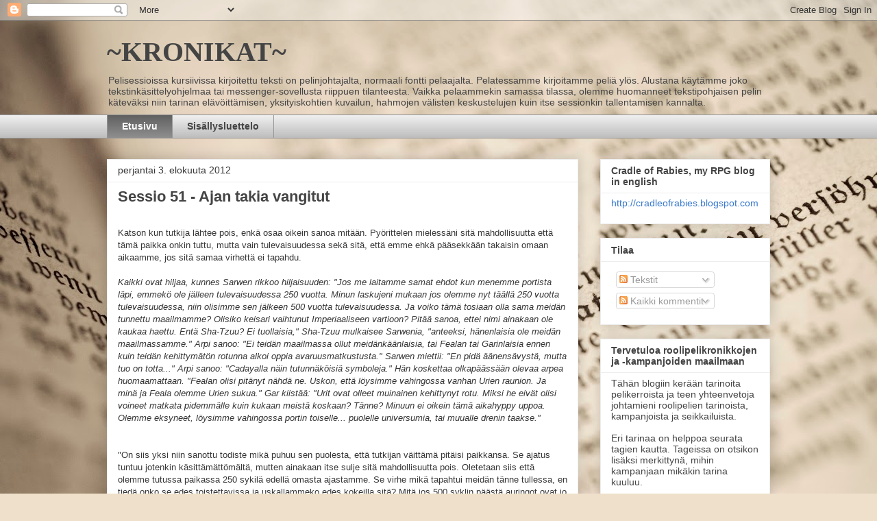

--- FILE ---
content_type: text/html; charset=UTF-8
request_url: https://kronikat.blogspot.com/
body_size: 52161
content:
<!DOCTYPE html>
<html class='v2' dir='ltr' lang='fi'>
<head>
<link href='https://www.blogger.com/static/v1/widgets/335934321-css_bundle_v2.css' rel='stylesheet' type='text/css'/>
<meta content='width=1100' name='viewport'/>
<meta content='text/html; charset=UTF-8' http-equiv='Content-Type'/>
<meta content='blogger' name='generator'/>
<link href='https://kronikat.blogspot.com/favicon.ico' rel='icon' type='image/x-icon'/>
<link href='http://kronikat.blogspot.com/' rel='canonical'/>
<link rel="alternate" type="application/atom+xml" title="~KRONIKAT~ - Atom" href="https://kronikat.blogspot.com/feeds/posts/default" />
<link rel="alternate" type="application/rss+xml" title="~KRONIKAT~ - RSS" href="https://kronikat.blogspot.com/feeds/posts/default?alt=rss" />
<link rel="service.post" type="application/atom+xml" title="~KRONIKAT~ - Atom" href="https://www.blogger.com/feeds/5830035281615312574/posts/default" />
<link rel="me" href="https://www.blogger.com/profile/04674233268949925440" />
<!--Can't find substitution for tag [blog.ieCssRetrofitLinks]-->
<meta content='http://kronikat.blogspot.com/' property='og:url'/>
<meta content='~KRONIKAT~' property='og:title'/>
<meta content='Pelisessioissa kursiivissa kirjoitettu teksti on pelinjohtajalta, normaali fontti pelaajalta.

Pelatessamme kirjoitamme peliä ylös. Alustana käytämme joko tekstinkäsittelyohjelmaa tai messenger-sovellusta riippuen tilanteesta.

Vaikka pelaammekin samassa tilassa, olemme huomanneet tekstipohjaisen pelin käteväksi niin tarinan elävöittämisen, yksityiskohtien kuvailun, hahmojen välisten keskustelujen kuin itse sessionkin tallentamisen kannalta.' property='og:description'/>
<title>~KRONIKAT~</title>
<style id='page-skin-1' type='text/css'><!--
/*
-----------------------------------------------
Blogger Template Style
Name:     Awesome Inc.
Designer: Tina Chen
URL:      tinachen.org
----------------------------------------------- */
/* Content
----------------------------------------------- */
body {
font: normal normal 13px Arial, Tahoma, Helvetica, FreeSans, sans-serif;;
color: #373737;
background: #efe0cb url(//themes.googleusercontent.com/image?id=1JnaUR617vN187sHsY6g8xNVF6pVifULShzBF9uPMSFikevM4uUZDbk_YpKb1eq7yvnoA) no-repeat fixed top center /* Credit: sndr (http://www.istockphoto.com/googleimages.php?id=5888266&platform=blogger) */;
}
html body .content-outer {
min-width: 0;
max-width: 100%;
width: 100%;
}
a:link {
text-decoration: none;
color: #4932cb;
}
a:visited {
text-decoration: none;
color: #7a4396;
}
a:hover {
text-decoration: underline;
color: #3778cd;
}
.body-fauxcolumn-outer .cap-top {
position: absolute;
z-index: 1;
height: 276px;
width: 100%;
background: transparent none repeat-x scroll top left;
_background-image: none;
}
/* Columns
----------------------------------------------- */
.content-inner {
padding: 0;
}
.header-inner .section {
margin: 0 16px;
}
.tabs-inner .section {
margin: 0 16px;
}
.main-inner {
padding-top: 30px;
}
.main-inner .column-center-inner,
.main-inner .column-left-inner,
.main-inner .column-right-inner {
padding: 0 5px;
}
*+html body .main-inner .column-center-inner {
margin-top: -30px;
}
#layout .main-inner .column-center-inner {
margin-top: 0;
}
/* Header
----------------------------------------------- */
.header-outer {
margin: 0 0 0 0;
background: transparent none repeat scroll 0 0;
}
.Header h1 {
font: normal bold 40px Georgia, Utopia, 'Palatino Linotype', Palatino, serif;;
color: #444444;
text-shadow: 0 0 -1px #000000;
}
.Header h1 a {
color: #444444;
}
.Header .description {
font: normal normal 14px Arial, Tahoma, Helvetica, FreeSans, sans-serif;
color: #444444;
}
.header-inner .Header .titlewrapper,
.header-inner .Header .descriptionwrapper {
padding-left: 0;
padding-right: 0;
margin-bottom: 0;
}
.header-inner .Header .titlewrapper {
padding-top: 22px;
}
/* Tabs
----------------------------------------------- */
.tabs-outer {
overflow: hidden;
position: relative;
background: #ededed url(//www.blogblog.com/1kt/awesomeinc/tabs_gradient_light.png) repeat scroll 0 0;
}
#layout .tabs-outer {
overflow: visible;
}
.tabs-cap-top, .tabs-cap-bottom {
position: absolute;
width: 100%;
border-top: 1px solid #969696;
}
.tabs-cap-bottom {
bottom: 0;
}
.tabs-inner .widget li a {
display: inline-block;
margin: 0;
padding: .6em 1.5em;
font: normal bold 14px Arial, Tahoma, Helvetica, FreeSans, sans-serif;
color: #444444;
border-top: 1px solid #969696;
border-bottom: 1px solid #969696;
border-left: 1px solid #969696;
height: 16px;
line-height: 16px;
}
.tabs-inner .widget li:last-child a {
border-right: 1px solid #969696;
}
.tabs-inner .widget li.selected a, .tabs-inner .widget li a:hover {
background: #616161 url(//www.blogblog.com/1kt/awesomeinc/tabs_gradient_light.png) repeat-x scroll 0 -100px;
color: #ffffff;
}
/* Headings
----------------------------------------------- */
h2 {
font: normal bold 14px Arial, Tahoma, Helvetica, FreeSans, sans-serif;
color: #444444;
}
/* Widgets
----------------------------------------------- */
.main-inner .section {
margin: 0 27px;
padding: 0;
}
.main-inner .column-left-outer,
.main-inner .column-right-outer {
margin-top: 0;
}
#layout .main-inner .column-left-outer,
#layout .main-inner .column-right-outer {
margin-top: 0;
}
.main-inner .column-left-inner,
.main-inner .column-right-inner {
background: transparent none repeat 0 0;
-moz-box-shadow: 0 0 0 rgba(0, 0, 0, .2);
-webkit-box-shadow: 0 0 0 rgba(0, 0, 0, .2);
-goog-ms-box-shadow: 0 0 0 rgba(0, 0, 0, .2);
box-shadow: 0 0 0 rgba(0, 0, 0, .2);
-moz-border-radius: 0;
-webkit-border-radius: 0;
-goog-ms-border-radius: 0;
border-radius: 0;
}
#layout .main-inner .column-left-inner,
#layout .main-inner .column-right-inner {
margin-top: 0;
}
.sidebar .widget {
font: normal normal 14px Arial, Tahoma, Helvetica, FreeSans, sans-serif;
color: #444444;
}
.sidebar .widget a:link {
color: #3778cd;
}
.sidebar .widget a:visited {
color: #4d469c;
}
.sidebar .widget a:hover {
color: #3778cd;
}
.sidebar .widget h2 {
text-shadow: 0 0 -1px #000000;
}
.main-inner .widget {
background-color: #ffffff;
border: 1px solid #ededed;
padding: 0 15px 15px;
margin: 20px -16px;
-moz-box-shadow: 0 0 20px rgba(0, 0, 0, .2);
-webkit-box-shadow: 0 0 20px rgba(0, 0, 0, .2);
-goog-ms-box-shadow: 0 0 20px rgba(0, 0, 0, .2);
box-shadow: 0 0 20px rgba(0, 0, 0, .2);
-moz-border-radius: 0;
-webkit-border-radius: 0;
-goog-ms-border-radius: 0;
border-radius: 0;
}
.main-inner .widget h2 {
margin: 0 -15px;
padding: .6em 15px .5em;
border-bottom: 1px solid transparent;
}
.footer-inner .widget h2 {
padding: 0 0 .4em;
border-bottom: 1px solid transparent;
}
.main-inner .widget h2 + div, .footer-inner .widget h2 + div {
border-top: 1px solid #ededed;
padding-top: 8px;
}
.main-inner .widget .widget-content {
margin: 0 -15px;
padding: 7px 15px 0;
}
.main-inner .widget ul, .main-inner .widget #ArchiveList ul.flat {
margin: -8px -15px 0;
padding: 0;
list-style: none;
}
.main-inner .widget #ArchiveList {
margin: -8px 0 0;
}
.main-inner .widget ul li, .main-inner .widget #ArchiveList ul.flat li {
padding: .5em 15px;
text-indent: 0;
color: #616161;
border-top: 1px solid #ededed;
border-bottom: 1px solid transparent;
}
.main-inner .widget #ArchiveList ul li {
padding-top: .25em;
padding-bottom: .25em;
}
.main-inner .widget ul li:first-child, .main-inner .widget #ArchiveList ul.flat li:first-child {
border-top: none;
}
.main-inner .widget ul li:last-child, .main-inner .widget #ArchiveList ul.flat li:last-child {
border-bottom: none;
}
.post-body {
position: relative;
}
.main-inner .widget .post-body ul {
padding: 0 2.5em;
margin: .5em 0;
list-style: disc;
}
.main-inner .widget .post-body ul li {
padding: 0.25em 0;
margin-bottom: .25em;
color: #373737;
border: none;
}
.footer-inner .widget ul {
padding: 0;
list-style: none;
}
.widget .zippy {
color: #616161;
}
/* Posts
----------------------------------------------- */
body .main-inner .Blog {
padding: 0;
margin-bottom: 1em;
background-color: transparent;
border: none;
-moz-box-shadow: 0 0 0 rgba(0, 0, 0, 0);
-webkit-box-shadow: 0 0 0 rgba(0, 0, 0, 0);
-goog-ms-box-shadow: 0 0 0 rgba(0, 0, 0, 0);
box-shadow: 0 0 0 rgba(0, 0, 0, 0);
}
.main-inner .section:last-child .Blog:last-child {
padding: 0;
margin-bottom: 1em;
}
.main-inner .widget h2.date-header {
margin: 0 -15px 1px;
padding: 0 0 0 0;
font: normal normal 14px Arial, Tahoma, Helvetica, FreeSans, sans-serif;
color: #373737;
background: transparent none no-repeat scroll top left;
border-top: 0 solid #eeeeee;
border-bottom: 1px solid transparent;
-moz-border-radius-topleft: 0;
-moz-border-radius-topright: 0;
-webkit-border-top-left-radius: 0;
-webkit-border-top-right-radius: 0;
border-top-left-radius: 0;
border-top-right-radius: 0;
position: static;
bottom: 100%;
right: 15px;
text-shadow: 0 0 -1px #000000;
}
.main-inner .widget h2.date-header span {
font: normal normal 14px Arial, Tahoma, Helvetica, FreeSans, sans-serif;
display: block;
padding: .5em 15px;
border-left: 0 solid #eeeeee;
border-right: 0 solid #eeeeee;
}
.date-outer {
position: relative;
margin: 30px 0 20px;
padding: 0 15px;
background-color: #ffffff;
border: 1px solid #eeeeee;
-moz-box-shadow: 0 0 20px rgba(0, 0, 0, .2);
-webkit-box-shadow: 0 0 20px rgba(0, 0, 0, .2);
-goog-ms-box-shadow: 0 0 20px rgba(0, 0, 0, .2);
box-shadow: 0 0 20px rgba(0, 0, 0, .2);
-moz-border-radius: 0;
-webkit-border-radius: 0;
-goog-ms-border-radius: 0;
border-radius: 0;
}
.date-outer:first-child {
margin-top: 0;
}
.date-outer:last-child {
margin-bottom: 20px;
-moz-border-radius-bottomleft: 0;
-moz-border-radius-bottomright: 0;
-webkit-border-bottom-left-radius: 0;
-webkit-border-bottom-right-radius: 0;
-goog-ms-border-bottom-left-radius: 0;
-goog-ms-border-bottom-right-radius: 0;
border-bottom-left-radius: 0;
border-bottom-right-radius: 0;
}
.date-posts {
margin: 0 -15px;
padding: 0 15px;
clear: both;
}
.post-outer, .inline-ad {
border-top: 1px solid #eeeeee;
margin: 0 -15px;
padding: 15px 15px;
}
.post-outer {
padding-bottom: 10px;
}
.post-outer:first-child {
padding-top: 0;
border-top: none;
}
.post-outer:last-child, .inline-ad:last-child {
border-bottom: none;
}
.post-body {
position: relative;
}
.post-body img {
padding: 8px;
background: transparent;
border: 1px solid #969696;
-moz-box-shadow: 0 0 0 rgba(0, 0, 0, .2);
-webkit-box-shadow: 0 0 0 rgba(0, 0, 0, .2);
box-shadow: 0 0 0 rgba(0, 0, 0, .2);
-moz-border-radius: 0;
-webkit-border-radius: 0;
border-radius: 0;
}
h3.post-title, h4 {
font: normal bold 22px Arial, Tahoma, Helvetica, FreeSans, sans-serif;
color: #444444;
}
h3.post-title a {
font: normal bold 22px Arial, Tahoma, Helvetica, FreeSans, sans-serif;
color: #444444;
}
h3.post-title a:hover {
color: #3778cd;
text-decoration: underline;
}
.post-header {
margin: 0 0 1em;
}
.post-body {
line-height: 1.4;
}
.post-outer h2 {
color: #373737;
}
.post-footer {
margin: 1.5em 0 0;
}
#blog-pager {
padding: 15px;
font-size: 120%;
background-color: #ffffff;
border: 1px solid #ededed;
-moz-box-shadow: 0 0 20px rgba(0, 0, 0, .2);
-webkit-box-shadow: 0 0 20px rgba(0, 0, 0, .2);
-goog-ms-box-shadow: 0 0 20px rgba(0, 0, 0, .2);
box-shadow: 0 0 20px rgba(0, 0, 0, .2);
-moz-border-radius: 0;
-webkit-border-radius: 0;
-goog-ms-border-radius: 0;
border-radius: 0;
-moz-border-radius-topleft: 0;
-moz-border-radius-topright: 0;
-webkit-border-top-left-radius: 0;
-webkit-border-top-right-radius: 0;
-goog-ms-border-top-left-radius: 0;
-goog-ms-border-top-right-radius: 0;
border-top-left-radius: 0;
border-top-right-radius-topright: 0;
margin-top: 1em;
}
.blog-feeds, .post-feeds {
margin: 1em 0;
text-align: center;
color: #444444;
}
.blog-feeds a, .post-feeds a {
color: #3778cd;
}
.blog-feeds a:visited, .post-feeds a:visited {
color: #4d469c;
}
.blog-feeds a:hover, .post-feeds a:hover {
color: #3778cd;
}
.post-outer .comments {
margin-top: 2em;
}
/* Comments
----------------------------------------------- */
.comments .comments-content .icon.blog-author {
background-repeat: no-repeat;
background-image: url([data-uri]);
}
.comments .comments-content .loadmore a {
border-top: 1px solid #969696;
border-bottom: 1px solid #969696;
}
.comments .continue {
border-top: 2px solid #969696;
}
/* Footer
----------------------------------------------- */
.footer-outer {
margin: -20px 0 -1px;
padding: 20px 0 0;
color: #444444;
overflow: hidden;
}
.footer-fauxborder-left {
border-top: 1px solid #ededed;
background: #ffffff none repeat scroll 0 0;
-moz-box-shadow: 0 0 20px rgba(0, 0, 0, .2);
-webkit-box-shadow: 0 0 20px rgba(0, 0, 0, .2);
-goog-ms-box-shadow: 0 0 20px rgba(0, 0, 0, .2);
box-shadow: 0 0 20px rgba(0, 0, 0, .2);
margin: 0 -20px;
}
/* Mobile
----------------------------------------------- */
body.mobile {
background-size: auto;
}
.mobile .body-fauxcolumn-outer {
background: transparent none repeat scroll top left;
}
*+html body.mobile .main-inner .column-center-inner {
margin-top: 0;
}
.mobile .main-inner .widget {
padding: 0 0 15px;
}
.mobile .main-inner .widget h2 + div,
.mobile .footer-inner .widget h2 + div {
border-top: none;
padding-top: 0;
}
.mobile .footer-inner .widget h2 {
padding: 0.5em 0;
border-bottom: none;
}
.mobile .main-inner .widget .widget-content {
margin: 0;
padding: 7px 0 0;
}
.mobile .main-inner .widget ul,
.mobile .main-inner .widget #ArchiveList ul.flat {
margin: 0 -15px 0;
}
.mobile .main-inner .widget h2.date-header {
right: 0;
}
.mobile .date-header span {
padding: 0.4em 0;
}
.mobile .date-outer:first-child {
margin-bottom: 0;
border: 1px solid #eeeeee;
-moz-border-radius-topleft: 0;
-moz-border-radius-topright: 0;
-webkit-border-top-left-radius: 0;
-webkit-border-top-right-radius: 0;
-goog-ms-border-top-left-radius: 0;
-goog-ms-border-top-right-radius: 0;
border-top-left-radius: 0;
border-top-right-radius: 0;
}
.mobile .date-outer {
border-color: #eeeeee;
border-width: 0 1px 1px;
}
.mobile .date-outer:last-child {
margin-bottom: 0;
}
.mobile .main-inner {
padding: 0;
}
.mobile .header-inner .section {
margin: 0;
}
.mobile .post-outer, .mobile .inline-ad {
padding: 5px 0;
}
.mobile .tabs-inner .section {
margin: 0 10px;
}
.mobile .main-inner .widget h2 {
margin: 0;
padding: 0;
}
.mobile .main-inner .widget h2.date-header span {
padding: 0;
}
.mobile .main-inner .widget .widget-content {
margin: 0;
padding: 7px 0 0;
}
.mobile #blog-pager {
border: 1px solid transparent;
background: #ffffff none repeat scroll 0 0;
}
.mobile .main-inner .column-left-inner,
.mobile .main-inner .column-right-inner {
background: transparent none repeat 0 0;
-moz-box-shadow: none;
-webkit-box-shadow: none;
-goog-ms-box-shadow: none;
box-shadow: none;
}
.mobile .date-posts {
margin: 0;
padding: 0;
}
.mobile .footer-fauxborder-left {
margin: 0;
border-top: inherit;
}
.mobile .main-inner .section:last-child .Blog:last-child {
margin-bottom: 0;
}
.mobile-index-contents {
color: #373737;
}
.mobile .mobile-link-button {
background: #4932cb url(//www.blogblog.com/1kt/awesomeinc/tabs_gradient_light.png) repeat scroll 0 0;
}
.mobile-link-button a:link, .mobile-link-button a:visited {
color: #ffffff;
}
.mobile .tabs-inner .PageList .widget-content {
background: transparent;
border-top: 1px solid;
border-color: #969696;
color: #444444;
}
.mobile .tabs-inner .PageList .widget-content .pagelist-arrow {
border-left: 1px solid #969696;
}

--></style>
<style id='template-skin-1' type='text/css'><!--
body {
min-width: 1000px;
}
.content-outer, .content-fauxcolumn-outer, .region-inner {
min-width: 1000px;
max-width: 1000px;
_width: 1000px;
}
.main-inner .columns {
padding-left: 0px;
padding-right: 280px;
}
.main-inner .fauxcolumn-center-outer {
left: 0px;
right: 280px;
/* IE6 does not respect left and right together */
_width: expression(this.parentNode.offsetWidth -
parseInt("0px") -
parseInt("280px") + 'px');
}
.main-inner .fauxcolumn-left-outer {
width: 0px;
}
.main-inner .fauxcolumn-right-outer {
width: 280px;
}
.main-inner .column-left-outer {
width: 0px;
right: 100%;
margin-left: -0px;
}
.main-inner .column-right-outer {
width: 280px;
margin-right: -280px;
}
#layout {
min-width: 0;
}
#layout .content-outer {
min-width: 0;
width: 800px;
}
#layout .region-inner {
min-width: 0;
width: auto;
}
body#layout div.add_widget {
padding: 8px;
}
body#layout div.add_widget a {
margin-left: 32px;
}
--></style>
<style>
    body {background-image:url(\/\/themes.googleusercontent.com\/image?id=1JnaUR617vN187sHsY6g8xNVF6pVifULShzBF9uPMSFikevM4uUZDbk_YpKb1eq7yvnoA);}
    
@media (max-width: 200px) { body {background-image:url(\/\/themes.googleusercontent.com\/image?id=1JnaUR617vN187sHsY6g8xNVF6pVifULShzBF9uPMSFikevM4uUZDbk_YpKb1eq7yvnoA&options=w200);}}
@media (max-width: 400px) and (min-width: 201px) { body {background-image:url(\/\/themes.googleusercontent.com\/image?id=1JnaUR617vN187sHsY6g8xNVF6pVifULShzBF9uPMSFikevM4uUZDbk_YpKb1eq7yvnoA&options=w400);}}
@media (max-width: 800px) and (min-width: 401px) { body {background-image:url(\/\/themes.googleusercontent.com\/image?id=1JnaUR617vN187sHsY6g8xNVF6pVifULShzBF9uPMSFikevM4uUZDbk_YpKb1eq7yvnoA&options=w800);}}
@media (max-width: 1200px) and (min-width: 801px) { body {background-image:url(\/\/themes.googleusercontent.com\/image?id=1JnaUR617vN187sHsY6g8xNVF6pVifULShzBF9uPMSFikevM4uUZDbk_YpKb1eq7yvnoA&options=w1200);}}
/* Last tag covers anything over one higher than the previous max-size cap. */
@media (min-width: 1201px) { body {background-image:url(\/\/themes.googleusercontent.com\/image?id=1JnaUR617vN187sHsY6g8xNVF6pVifULShzBF9uPMSFikevM4uUZDbk_YpKb1eq7yvnoA&options=w1600);}}
  </style>
<link href='https://www.blogger.com/dyn-css/authorization.css?targetBlogID=5830035281615312574&amp;zx=478a631b-d31d-4835-b772-e12ce6f49185' media='none' onload='if(media!=&#39;all&#39;)media=&#39;all&#39;' rel='stylesheet'/><noscript><link href='https://www.blogger.com/dyn-css/authorization.css?targetBlogID=5830035281615312574&amp;zx=478a631b-d31d-4835-b772-e12ce6f49185' rel='stylesheet'/></noscript>
<meta name='google-adsense-platform-account' content='ca-host-pub-1556223355139109'/>
<meta name='google-adsense-platform-domain' content='blogspot.com'/>

</head>
<body class='loading variant-light'>
<div class='navbar section' id='navbar' name='Navigointipalkki'><div class='widget Navbar' data-version='1' id='Navbar1'><script type="text/javascript">
    function setAttributeOnload(object, attribute, val) {
      if(window.addEventListener) {
        window.addEventListener('load',
          function(){ object[attribute] = val; }, false);
      } else {
        window.attachEvent('onload', function(){ object[attribute] = val; });
      }
    }
  </script>
<div id="navbar-iframe-container"></div>
<script type="text/javascript" src="https://apis.google.com/js/platform.js"></script>
<script type="text/javascript">
      gapi.load("gapi.iframes:gapi.iframes.style.bubble", function() {
        if (gapi.iframes && gapi.iframes.getContext) {
          gapi.iframes.getContext().openChild({
              url: 'https://www.blogger.com/navbar/5830035281615312574?origin\x3dhttps://kronikat.blogspot.com',
              where: document.getElementById("navbar-iframe-container"),
              id: "navbar-iframe"
          });
        }
      });
    </script><script type="text/javascript">
(function() {
var script = document.createElement('script');
script.type = 'text/javascript';
script.src = '//pagead2.googlesyndication.com/pagead/js/google_top_exp.js';
var head = document.getElementsByTagName('head')[0];
if (head) {
head.appendChild(script);
}})();
</script>
</div></div>
<div itemscope='itemscope' itemtype='http://schema.org/Blog' style='display: none;'>
<meta content='~KRONIKAT~' itemprop='name'/>
</div>
<div class='body-fauxcolumns'>
<div class='fauxcolumn-outer body-fauxcolumn-outer'>
<div class='cap-top'>
<div class='cap-left'></div>
<div class='cap-right'></div>
</div>
<div class='fauxborder-left'>
<div class='fauxborder-right'></div>
<div class='fauxcolumn-inner'>
</div>
</div>
<div class='cap-bottom'>
<div class='cap-left'></div>
<div class='cap-right'></div>
</div>
</div>
</div>
<div class='content'>
<div class='content-fauxcolumns'>
<div class='fauxcolumn-outer content-fauxcolumn-outer'>
<div class='cap-top'>
<div class='cap-left'></div>
<div class='cap-right'></div>
</div>
<div class='fauxborder-left'>
<div class='fauxborder-right'></div>
<div class='fauxcolumn-inner'>
</div>
</div>
<div class='cap-bottom'>
<div class='cap-left'></div>
<div class='cap-right'></div>
</div>
</div>
</div>
<div class='content-outer'>
<div class='content-cap-top cap-top'>
<div class='cap-left'></div>
<div class='cap-right'></div>
</div>
<div class='fauxborder-left content-fauxborder-left'>
<div class='fauxborder-right content-fauxborder-right'></div>
<div class='content-inner'>
<header>
<div class='header-outer'>
<div class='header-cap-top cap-top'>
<div class='cap-left'></div>
<div class='cap-right'></div>
</div>
<div class='fauxborder-left header-fauxborder-left'>
<div class='fauxborder-right header-fauxborder-right'></div>
<div class='region-inner header-inner'>
<div class='header section' id='header' name='Otsikko'><div class='widget Header' data-version='1' id='Header1'>
<div id='header-inner'>
<div class='titlewrapper'>
<h1 class='title'>
~KRONIKAT~
</h1>
</div>
<div class='descriptionwrapper'>
<p class='description'><span>Pelisessioissa kursiivissa kirjoitettu teksti on pelinjohtajalta, normaali fontti pelaajalta.

Pelatessamme kirjoitamme peliä ylös. Alustana käytämme joko tekstinkäsittelyohjelmaa tai messenger-sovellusta riippuen tilanteesta.

Vaikka pelaammekin samassa tilassa, olemme huomanneet tekstipohjaisen pelin käteväksi niin tarinan elävöittämisen, yksityiskohtien kuvailun, hahmojen välisten keskustelujen kuin itse sessionkin tallentamisen kannalta.</span></p>
</div>
</div>
</div></div>
</div>
</div>
<div class='header-cap-bottom cap-bottom'>
<div class='cap-left'></div>
<div class='cap-right'></div>
</div>
</div>
</header>
<div class='tabs-outer'>
<div class='tabs-cap-top cap-top'>
<div class='cap-left'></div>
<div class='cap-right'></div>
</div>
<div class='fauxborder-left tabs-fauxborder-left'>
<div class='fauxborder-right tabs-fauxborder-right'></div>
<div class='region-inner tabs-inner'>
<div class='tabs section' id='crosscol' name='Kaikki sarakkeet'><div class='widget PageList' data-version='1' id='PageList1'>
<h2>Sivut</h2>
<div class='widget-content'>
<ul>
<li class='selected'>
<a href='https://kronikat.blogspot.com/'>Etusivu</a>
</li>
<li>
<a href='https://kronikat.blogspot.com/p/sisallysluettelo.html'>Sisällysluettelo</a>
</li>
</ul>
<div class='clear'></div>
</div>
</div></div>
<div class='tabs no-items section' id='crosscol-overflow' name='Cross-Column 2'></div>
</div>
</div>
<div class='tabs-cap-bottom cap-bottom'>
<div class='cap-left'></div>
<div class='cap-right'></div>
</div>
</div>
<div class='main-outer'>
<div class='main-cap-top cap-top'>
<div class='cap-left'></div>
<div class='cap-right'></div>
</div>
<div class='fauxborder-left main-fauxborder-left'>
<div class='fauxborder-right main-fauxborder-right'></div>
<div class='region-inner main-inner'>
<div class='columns fauxcolumns'>
<div class='fauxcolumn-outer fauxcolumn-center-outer'>
<div class='cap-top'>
<div class='cap-left'></div>
<div class='cap-right'></div>
</div>
<div class='fauxborder-left'>
<div class='fauxborder-right'></div>
<div class='fauxcolumn-inner'>
</div>
</div>
<div class='cap-bottom'>
<div class='cap-left'></div>
<div class='cap-right'></div>
</div>
</div>
<div class='fauxcolumn-outer fauxcolumn-left-outer'>
<div class='cap-top'>
<div class='cap-left'></div>
<div class='cap-right'></div>
</div>
<div class='fauxborder-left'>
<div class='fauxborder-right'></div>
<div class='fauxcolumn-inner'>
</div>
</div>
<div class='cap-bottom'>
<div class='cap-left'></div>
<div class='cap-right'></div>
</div>
</div>
<div class='fauxcolumn-outer fauxcolumn-right-outer'>
<div class='cap-top'>
<div class='cap-left'></div>
<div class='cap-right'></div>
</div>
<div class='fauxborder-left'>
<div class='fauxborder-right'></div>
<div class='fauxcolumn-inner'>
</div>
</div>
<div class='cap-bottom'>
<div class='cap-left'></div>
<div class='cap-right'></div>
</div>
</div>
<!-- corrects IE6 width calculation -->
<div class='columns-inner'>
<div class='column-center-outer'>
<div class='column-center-inner'>
<div class='main section' id='main' name='Ensisijainen'><div class='widget Blog' data-version='1' id='Blog1'>
<div class='blog-posts hfeed'>

          <div class="date-outer">
        
<h2 class='date-header'><span>perjantai 3. elokuuta 2012</span></h2>

          <div class="date-posts">
        
<div class='post-outer'>
<div class='post hentry uncustomized-post-template' itemprop='blogPost' itemscope='itemscope' itemtype='http://schema.org/BlogPosting'>
<meta content='5830035281615312574' itemprop='blogId'/>
<meta content='2472143292118762462' itemprop='postId'/>
<a name='2472143292118762462'></a>
<h3 class='post-title entry-title' itemprop='name'>
<a href='https://kronikat.blogspot.com/2012/08/sessio-51-ajan-takia-vangitut.html'>Sessio 51 - Ajan takia vangitut</a>
</h3>
<div class='post-header'>
<div class='post-header-line-1'></div>
</div>
<div class='post-body entry-content' id='post-body-2472143292118762462' itemprop='description articleBody'>
<br />
Katson kun tutkija lähtee pois, enkä osaa oikein sanoa mitään. Pyörittelen mielessäni sitä mahdollisuutta että tämä paikka onkin tuttu, mutta vain tulevaisuudessa sekä sitä, että emme ehkä pääsekkään takaisin omaan aikaamme, jos sitä samaa virhettä ei tapahdu.<br />
<br />
<i>Kaikki ovat hiljaa, kunnes Sarwen rikkoo hiljaisuuden: "Jos me laitamme samat ehdot kun menemme portista läpi, emmekö ole jälleen tulevaisuudessa 250 vuotta. Minun laskujeni mukaan jos olemme nyt täällä 250 vuotta tulevaisuudessa, niin olisimme sen jälkeen 500 vuotta tulevaisuudessa. Ja voiko tämä tosiaan olla sama meidän tunnettu maailmamme? Olisiko keisari vaihtunut Imperiaaliseen vartioon? Pitää sanoa, ettei nimi ainakaan ole kaukaa haettu. Entä Sha-Tzuu? Ei tuollaisia," Sha-Tzuu mulkaisee Sarwenia, "anteeksi, hänenlaisia ole meidän maailmassamme." Arpi sanoo: "Ei teidän maailmassa ollut meidänkäänlaisia, tai Fealan tai Garinlaisia ennen kuin teidän kehittymätön rotunna alkoi oppia avaruusmatkustusta." Sarwen miettii: "En pidä äänensävystä, mutta tuo on totta..." Arpi sanoo: "Cadayalla&nbsp;näin tutunnäköisiä symboleja." Hän koskettaa olkapäässään olevaa arpea huomaamattaan. "Fealan olisi pitänyt nähdä ne. Uskon, että löysimme vahingossa vanhan Urien raunion. Ja minä ja Feala olemme Urien sukua." Gar kiistää: "Urit ovat olleet muinainen kehittynyt rotu. Miksi he eivät olisi voineet matkata pidemmälle kuin kukaan meistä koskaan? Tänne? Minuun ei oikein tämä aikahyppy uppoa. Olemme eksyneet, löysimme vahingossa portin toiselle... puolelle universumia, tai muualle drenin taakse."</i><br />
<i><br /></i><br />
"On siis yksi niin sanottu todiste mikä puhuu sen puolesta, että tutkijan väittämä pitäisi paikkansa. Se ajatus tuntuu jotenkin käsittämättömältä, mutten ainakaan itse sulje sitä mahdollisuutta pois. Oletetaan siis että olemme tutussa paikassa 250 sykilä edellä omasta ajastamme. Se virhe mikä tapahtui meidän tänne tullessa, en tiedä onko se edes toistettavissa ja uskallammeko edes kokeilla sitä? Mitä jos 500 syklin päästä auringot ovat jo hiipuneet?"<br />
<br />
<i>Gar kiroaa. "Totta! Voimme lentää suoraan kuolleeseen maailmaan... keskelle pimeyttä. Tai keskelle tuhoa."</i><br />
<br />
"Enkä tiedä onko tämä oikea hetki sanoa omia ajatuksiani, mutta kun itse mietin sitä kaikkea mitä olemme täällä nähneet, sekä hyvät ja pahat asiat, niin olen alkanut miettiä mikä siellä kotona on sellaista mitä muka kaipaisin enemmän kuin täällä. Sanon noin ehkä senkin vuoksi että todellakin kyseenalaistan takaisinpaluuta ja hyvään tuuriin luottaen sen virheen tekemistä uudelleen, tällä kertaa vain toisinpäin."<br />
<br />
<i>"Jos kotiin palaaminen on riski," Gar aloittaa: "En tiedä onko se sen riskin arvoista. Mutta kotona sentään tiedämme minne menemme, mitä teemme. Täällä emme tiedä mistään mitään."</i><br />
<br />
"Tiedämmehän täältäkin jo jotain. Kuten tämän paikan, mitä tuolla alla on ja millaisia olentoja vedenalaisessa planeetassa on, missä se sijaitsee ja mitä tapahtuu yksinkertaiselle kansakunnalle kun ne jäävät symbioottien käsiin. Tiedämme oudoista uskomuksista, maan alla elävistä kulttilaisista sekä palkkionmetsästäjistä. Esimerkiksi noista tiedämme."<br />
<br />
<i>"Symbiooteista puheenollen, mitä jos ne ovat nyt valloitusretkellä, ja tuhoavat tämän maailman, meidän tulevaisuutemme planeetta planeetalta?"</i><br />
<br />
"Niin, sekin on mahdollista. Enkä tiedä onko yhtään mitään mitä asialle voisi tehdä."<br />
<br />
<i>Gar miettii: "Tietääkö muuten Imperiaalinen vartio symbiaattien hyökkäyksestä? Planeetta tuskin enää on mitenkään elinkelpoinen tämän jälkeen."</i><br />
<br />
"En tiedä, mutta kun Hans ottaa yhteyttä, kysyn häneltä siitä."<br />
<br />
<i>Gar nyökkää. "Sanoiko tutkija kauanko siinä tiedon etsimisessä kestää, että mitä on tapahtunut. Haluan todellakin varmuuden tuolle teorialle. Sitäpaitsi uskon, että hän on höpöprofessori."</i><br />
<br />
"Ei sanonut. Mutta nyt kai kenelläkään ei ole mikään sitä vastaan jos joudumme viettämään täällä aikaa odotettua pidempään."<br />
<br />
<i>Feala on ollut hiljaa koko ajan. Sha-Tzuu näyttää siltä, kuin hän olisi jotenkin koko tilanteen lumoissa.</i><br />
<br />
"Otan tuon myöntymyksenä siihen, että ei ole mikään sitä vastaan," sanon vilkaisten Fealaa ja Sha-Tzuuta hieman kummistellen heitä kumpaakin ja istuudun alas odottamaan Hansin yhteydenottoa.<br />
<br />
<i>Feala sanoo: "En tiedä, pitääkö meidän enää enempää sotkeutua... aikaan."</i><br />
<br />
"Eli tarkoitat mitä? Että jäämme tänne?" Varmistan.<br />
<br />
<i>Feala kohauttaa olkapäitään. "En todellakaan tiedä. Riski on, että kohtaamme maailmanlopun, mutta mitä jos matkustammekin liikaa menneisyyteen?"</i><br />
<br />
"Mitä vikaa siinä olisi, jos matkustaisimme liikaa menneisyyteen?"<br />
<br />
<i>Feala katsoo Sarwenia: "No, olen kuullut hieman aikaparadoksista. Mitä jos vaikkapa matkustamme 250 vuotta liian pitkälle menneisyyteen?"</i><br />
<br />
"Niin, mitä sitten?" Utelen ja sanon: "Olen jo miettinyt sitä, että jos nyt olemme tulevaisuudessa, ovatko täällä jossain sukumme jatkajat vai onko tämä mennyt niin, että me olemme, tai meidän sukumme ei ole jatkunut koska periaatteessa olemme ruumiillistuneena tässä ja nyt. Ja menneisyys, tarkoitatko että jos menisimme liian aikaiseen vaiheeseen, emme olisi edes syntyneet vielä?"<br />
<br />
<i>Sarwen nyökkää. "Noin minä asian järkeilisin, ettemme olisi syntyneet... Tai en tiedä. Tuossa on kuitenkin järkeä, että koska olemme tulevaisuudessa, täällä voisi olla jälkeläisiämme." Hän katsoo kaikkia ja virnistää: "Tai epäilen."</i><br />
<br />
"Aivan," sanon naurahtaen, mutta vakavoidun pian. "Eli miten meidän kävisi jos palaisimme aikaan missä emme ole vielä syntyneet? Lakkaisimme olemasta?"<br />
<br />
<i>Sarwen kohauttaa olkapäitään: "Ei ole mitään todisteita aikahypyistä, eikä kukaan ole tullut kertomaan mitä tapahtuu."</i><br />
<br />
"Joka tapauksessa se kuulostaa siltä etten halua kokeilla."<br />
<br />
<i>Sarwen nyökkää. "Proffalla voi olla jotain teorioita siihen." Feala kysyy: "Mitä tarkoittaa, ettei hän ole hyväksytty?"</i><br />
<br />
"Mitä tarkoitat, ei ole hyväksytty?"<br />
<br />
<i>Sarwen sanoo: "Niin hänestä sanottiin. Tarkoittaa sitä, että hänen teoriansa ei ole tieteen nimissä todistettuja tai virallisia näkökantoja. Ne ovat vain teorioita ilman todisteita."</i><br />
<br />
"Siltä pohjalta voisimme siis kyseenalaistaa hänen teoriaa meidän tilanteesta, mutta en tiedä, Arpi ainakin meni kovin mietteliääksi nähdessään ne riimut Cadayalla ja näimmehän jotain mikä on tapahtunut syklejä sitten. Valitettavasti ainakin omalta kohdaltani, vaikka toisaalta epäilenkin hänen sanojaan, tuntuu että hänen teorioihinsa on hyvä luottaa ainakin siinä määrin ettei lähde kokeilemaan omaa onnea."<br />
<br />
<i>Gar nyökkää. "Meidän pitää kuulla professoria, mutta... pitää todellakin miettiä uudelleen innostusta kotiinpaluun suhteen."</i><br />
<br />
Nyökkään myös. Ei auta nyt muu kuin odotella tietoja ja kultaani.<br />
<br />
<i>Jokainen jää odottamaan hiljaisuudessaan, ja jokaisen päässä pyörii useita ajatuksia niin nykyisestä, menneestä, tulevasta kuin kotiinpaluustakin.</i><br />
<i>Kahden vuorokauden päästä professori tulee takaisin heidän alukselleen. Kaikki ovat koolla.</i><br />
<br />
"No, mitä kerrottavaa sinulla on meille?" Kysyn professorilta.<br />
<br />
<i>"Vaikuttaa siltä, että kun olette nopeasti menneet portin läpi jostain syystä ilman koordinaattien varsinaista latautumista... olette ajautuneet tosiaan ei madonreikään, vaan aikareikään."</i><br />
<br />
"Eli teoriasi pitää ainakin siinä kohtaa paikkansa, että olemme tulevaisuudessa. Entä osaatko sanoa onko mitään keinoa palata takaisin?"<br />
<br />
<i>"Keino on, mutta teillä on niinsanottu virhe, minkä kanssa pääsitte tänne. Ei ole mitään varmaa tapaa laskea virhettä, että pääsette takaisin oikeaan aikaan. Jos saman toistaa, en tiedä pääsettekö takaisin 250 sykliä vai eteenpäin 250 sykliä. Tämä vaatii enemmän tutkimusta. Mutta ainakin yksi tutkimus on nyt valmis. Aikamatkustus on mahdollista. Nyt siirrän tutkimukseni siihen, että Miten se on mahdollista." Professori pudistelee päätään hymyillen leveästi: "Teidän epäonnenne juuri mitätöi 20 syklin tutkimustyöni. 20 sykliä tutkin mahdollisuutta aikahyppyyn ja," hän napsauttaa sormiaan, "te tulette ja todistatte sen mahdolliseksi."</i><br />
<br />
"Se on valtavan hienoa että olet noin innostunut asiasta." Tokaisen teennäisesti hymyillen. "Tarkoitatko että voisit saada tutkimalla selvitetyksi, miten tuo aikarepeämä toimii ja miten sitä pystyisi käyttämään hyväkseen? Tarkoitan yksinkertaisesti sitä, että luuletko tutkimustesi avulla keksivän keinon millä pääsisimme oikeaan aikaan takaisin?"<br />
<br />
<i>Sarwen sanoo hieman masentuneena: "Hänellä on ollut tutkimukset pelkästään siitä, että tämä on mahdollista, 20 sykliä. Miten kauan kestää siis saada se toimimaan?" Professori kohauttaa olkapäitään: "Tämä on suuri harppaus tutkimuksissa. Nyt kun se on todettu mahdolliseksi käytännössä eikä vain teoriassa, tutkimukset saattavat edetä nopeammin. Mutta, voi olla, että niissä menee syklejä."</i><br />
<br />
"Syklejä? Niinpä tietysti," sanon ja mietteliäänä hypistelen hiuksiani. "Meillä ei taida olla muuta vaihtoehtoa kuin jäädä tänne odottamaan tutkimusten tuloksia, vai?"<br />
<br />
<i>"Ellette ota riskiä ja lähetä postikorttia," sanoo professori. "Mutta se ei ole tieteellistä, ja minun mielestäni turvallista."</i><br />
<br />
"Ei minunkaan mielestäni," sanon ja katson muita, vaikka se nyt taitaa jo olla selvää ettei &nbsp;muutkaan halua ottaa riskiä.<br />
<br />
<i>Gar sanoo: "Minun pitää pohtia tätä, meidän pitää pohtia tätä." Professori nyökkää. "Ei minulla mitään muuta vielä. Pahoittelen siitä, etten voinut antaa vastauksia, vaan vain itse sain niitä."</i><br />
<br />
Minulla ei ole mitään muuta sanottavaa tai kysyttävää professorilta ainakaan nyt, joten odotan että hän poistuu ja kysyn: "Emme aio äänestää tästä, emmehän? Tai vetää pitkää tikkua? Kaikkihan ovat sitä mieltä että on liian vaarallista kokeilla miten meidän käy, eikö?"<br />
<br />
<i>Kaikki ovat samaa mieltä siitä. Sarwen sanoo: "Ja koko ajan olemme luulleet, että olemme eksyksissä." Arpi menee tutkalleen ja asettaa kartan näytölle. Hän laittaa toisen kartan päällekäin. Ne ovat miltei samanlaisia, pienin eroavuuksin. Muutama aurinko on sammunut ja planeetat ovat hieman etäämmällä toisistaan universumin kiihtyneen laajenemisen takia."</i><br />
<br />
"Miksi emme heti alussa älynneet verrata karttoja toisiinsa? Tai ei se mitään olisi ratkaissut oikeastaan," sanon katsoen karttojen yhtäläisyyttä.<br />
<br />
<i>Arpi katsoo muita: "Teoria on varmistettu minun mielestäni." Gar nyökkää. "Olemme olleet kotona koko ajan, vain vieraassa ajassa. Mutta miten paljon maailma on muuttunut." Sarwen nyökkää: "Tavallaan masentavaa. Mutta positiivista siinä mielessä, että meidän elämästä ainakaan 250 sykliin ei tähdet... kaikki ainakaan sammu." Hän näyttää muutaman eroavaisuuden ja kuolleen planeetan.</i><br />
<br />
"Maailma on muuttunut, mutta ei mielestäni merkittävästi, vaikka aikaa on kulunut niinkin paljon. Tekniikka ei ole kehittynyt yhtään, melkein päinvastoin. Uusia rotuja on paljon joista useimmat ovat onneksi ystävällisiä. Ja tosiaan, jos minulta oltaisiin kysytty ennen olisiko maailmamme enää elossa 250 syklin jälkeen, olisin vastannut kieltävästi."<br />
<br />
<i>Feala sanoo: "Historiassahan on tekniikka mennyt takapakkia aikaisemminkin..."</i><br />
<br />
"Ei mitään uutta siis. Ja nyt odottelemme syklin tai useamman, odottaen professorin tutkimusten tuloksia. Hienoa."<br />
<br />
<i>Feala sanoo: "Luulemme, että kohtalomme on jäädä tänne." Gar nyökkää: "Pahasti vaikuttaa siltä. Siis useampi sykli, en aio ainakaan odottaa. Haluan elää. Ja riski, itse en ole sen kannalla."</i><br />
<br />
"Mutta mitä nyt? Jatkammeko kiertelyä vai asetummeko johonkin, vai mitä nyt tapahtuu?"<br />
<br />
<i>Gar pudistelee päätään: "En vielä tiedä. Ehkä olisi parasta asettua hetkeksi jonnekin. Ostaa vaikka talo blutokeilla. Tukikohta. Tarkastella ympäristöä. Ja odottaa vastausta, miten pääsemme kotiin, jos sinne enää edes haluamme."</i><br />
<br />
"Ei huono ajatus mielestäni. Kiertely on mukavaa, vaihtelu virkistää aina mutta ajatus asettumisesta aloilleen edes hetkeksi kuulostaa houkuttelevalta myös," sanon ja katson muita, ovatko he ajatuksesta samaa vai erimieltä.<br />
<br />
<i>Muut nyökkäävät. Heillä ei taida olla vaihtoehtoa tällä hetkellä.</i><br />
<br />
"Etsimme siis jonkin töllin jostain ja... jatkamme elämää. Mistä lähdemme etsimään sellaista?"<br />
<br />
<i>Gar kohauttaa olkapäitään. "Tällä hetkellä en oikein tiedä."</i><br />
<br />
"Kerro sitten kun tiedät," sanon huokaisten. "Ehkä voisimme aloittaa rahtialuksen myymisestä jotta saisimme blutokeja."<br />
<br />
<i>Gar sanoo: "Ehkä, tai ehkä saisimme sillä enemmän blutokeja. Meidän pitäisi hankkia elantoa. Lohikäärmeessä on nyt tykki, se voisi puolustaa rahtialusta."</i><br />
<br />
"Ja miten ajattelit että hankimme sitä elantoa?"<br />
<br />
<i>"Kuljettamalla rahtia. Mitä vain." Gar virnistää: "Meitä ei ole montaa, mutta sinä Chiasm alat hallita aluksen ohjaamista, voisit olla toisen aluksen pilotti."</i><br />
<br />
"Kuulostaa hyvältä," sanon hymyillen. "Rahdin kuljettaminen kuulostaa myös hyvältä, koska nyt meillä on siihen sopivampi aluskin. Mutta mistä aloittaa kontaktien etsiminen? Voisihan sitä kysyä täältäkin, ehkä Imperiaalin Vartiolla on jotain pientä mistä voisimme aloittaa."<br />
<br />
<i>Gar nyökkää: "Tuntuu, että Hans Zimmerillä on myös omia asioita Imperiaalisen vartion ulkopuolella."</i><br />
<br />
"Kun hän ottaa yhteyttä ja tapaan hänet, puhun asiasta ellet sitten itse halua tulla mukaan ja puhua itse."<br />
<br />
<i>"Sinä saat hoitaa sen. Ja jos homma alkaa luistaa, sinä ohjaat Lohikäärmettä, minä otan rahtialuksen. Se on kömpelömpi ohjata. Miehistö on pakko jakaa, ja jokainen joutuu hommiin ja opettelemaan avaruusaluksen käyttöä ohjaamossa."</i><br />
<br />
Nyökkään ja alan puhkua sisältäpäin jo uutta intoa elämään tämän aikamatkustuksen myötä tulleeseen uuteen järjestelyyn. "Se Jamima tarkoittaa sinuakin," sanon.<br />
<br />
<i>Jamima nyökkää. "Mielelläni."&nbsp;Sha-Tzuu vaikuttaa hieman pettyneeltä.</i><br />
<br />
"Miksi noin pitkä naama, Sha-Tzuu?" Kysyn häneltä.<br />
<br />
<i>"Luulin, että pääsen teidän maailmaanne, mutta olettekin jo siellä. Vain eri ajassa. Siksi olen pettynyt ja harmissani."</i><br />
<br />
"Voi sinua. Yritä ajatella positiivisemmin. Täällä ajassa kaikki ovat suvaitsevaisempia ja ystävällisempiä kuin omassa ajassamme. Ja täällä on paljon enemmän älykkäitä rotuja."<br />
<br />
<i>Sha-Tzuu nyökkää: "Mutta silti olen niin pieni." Sarwen hymyilee: "Älä huoli, pääset avaruusaluksen miehistöön nyt."</i><br />
<br />
"Kuulitko? Saat kantaa oman kortesi kekoon ja tehdä töitä, sekä olet osa miehistöä. Eikö se muka kuulosta hyvältä?"<br />
<br />
<i>Sha-Tzuu nyökkää: "Ja voin aina tarvittaessa tehdä vakoiluoperaatioita!" Gar sanoo Chiasmille: "Mene kertomaan sille Hansille suunnitelmistamme. Ja jos voit tiedustella hänen piirinsä laajuutta, en halua ongelmia, sillä tavat ja lait täällä ovat vielä hieman pimennossa. Jos hänen varjollaan pääsisimme vähän... helpommalla."</i><br />
<br />
"Hyvä on," sanon ja lähden aluksesta takaisin asemalle. Vilkaisen kortista Hansin taajuuden ja otan häneen yhteyttä kommunikaattorillani. "Pahoittelen jos häiritsen, mutta haluaisin puhua kanssasi nyt."<br />
<br />
<i>"Se sopii. Kahvila jossa tapasimme, sinut saatetaan sieltä toimistooni."</i><br />
<br />
Kiitän ja menen siihen kahvilaan jossa näimme, odottaen saattajaa. Kun saattaja vihdoin saapuu, seuraan häntä Hansin toimistolle ja alkutervehdysten jälkeen alan kertoa suunnitelmistamme. "Totesimme professorin teorian olevan oikea, eli olemme matkustaneet aikarepeämän läpi tulevaisuuteen, 250 syklin päähän. Luulimme olevamme eksyksissä, mutta olemmekin kotona. Aika vain on eri. On liian riskialtista yrittää palata takaisin omaan aikaamme ennenkuin proffa saa tutkimuksensa tehtyä, joten ajattelimme asettua hetkeksi aloillemme. Olemme tähän asti pärjänneet hyvin, mutta nyt kun meidän on asetuttava aloillemme, tarvitsemme tulolähteen. Meillä on kohtalaisen kokoinen rahtialus ja mielellämme voisimme kuljettaa sillä rahtia työksemme ja ajattelin, kysyn nyt suoraan, onko Imperiaalin Vartiolla&nbsp;tarjota sellaista työtä meille? Vaikka jotain pientä vain aluksi."<br />
<br />
<i>Hans on hetken hiljaa kuunnellen. "Tuo on... uskomatonta. Eikä vain siinä mielessä, että se on uskomatonta, mutta kuulostaa mahdottomalta. Epäuskottavalta. Toisaalta, olen rahoittanut professorin tutkimuksia, joten ehkä hän on ollut oikeassa aina."</i><br />
<br />
"Aivan, se kuulostaa uskomattomalta mutta pahasti näyttää siltä että ainakin tässä asiassa proffasi on oikeassa. Aikamatkustus on mahdollista, muttei hän tiedä vielä miten. Mutta siis se työ, luuletko että teiltä voisi liietä jotain meille?"<br />
<br />
<i>"Ehkä voisi, mutta tällä hetkellä minua ei kiinnosta teidän työ, vaan aikamatkustus ja sen mahdollisuudet. Pahoitteluni, mutta olen tietyissä asioissa itsekäs. Onko teillä kotiinpaluu unohtunut kokonaan?"</i><br />
<br />
"Ei todellakaan, mutta meistä ei kukaan halua ottaa riskiä ja kokeilla mitä tapahtuu jos menemme portin läpi, teemme saman virheen minkä teimme tänne tullessamme joko samoin tai toisinpäin. On mahdollista ettemme pääse omaan aikaamme, vaan syklejä aikaisempaan aikaan ja koska emme välttämättä ole syntyneet silloin, ei voi tietää miten meidän silloin käy. Emme nytkään tiedä miten tämä on vaikuttanut meihin. Onko meillä täällä sukua vai ei. Ja jos sinua kiinnostaa aikamatkustus, ehkä sinun kannattaisi puhua asiasta professorin kanssa. Me emme osaa vastata tai kertoa siitä muuta kuin sen, että jotenkin sen teimme."<br />
<br />
<i>Hans Zimmer virnistää: "Kyllä, todellakin puhun heidän kanssaan. Tällä hetkellä," hän näppäilee ajatuskonettaan: "Olette lukittuina täällä."</i><br />
<br />
Katson hieman ihmeissäni Hansia. "Miksi? Mitä oikein tarkoitat?"<br />
<br />
<i>"Te olette avain. Suonet anteeksi, minulla ei ole mitään henkilökohtaista teitä vastaan, ja toisissa olosuhteissa tukisinkin teitä. Mutta te olette avain. Avain tietoon ja teknologiaan, mikä voi muuttaa maailmaa. Muuttaa minun maailmani. Olen Imperiaalisen vartion avaruusaseman turvallisuusvastaaja kaatopaikkaplaneetan yllä." Hän tuhahtaa. "Enkö halua enemmän?"</i><br />
<br />
Petyn suuresti huomatessani millainen Hans todellisuudessa on. Luulin häntä järkeväksi ja pidin häntä jopa ystävällisenä. "Ja toivot saavasi meidän avulla jotain enemmän. Tiedätkö, tuo kuulostaa vielä typerämmältä kuin aikamatkustus. Jos et osaa edetä urallasi ja saada enemmän valtapiiriä ilman aikamatkustusta, ehkä sinun kannattaisi vaihtaa alaa," sanon Hansille peittämättä närkästystäni häneen.<br />
<br />
<i>"Teidän avullanne? En tiedä, avustatteko minua. En usko ainakaan tämän jälkeen. Ainakin sinä luotit minuun ja olen pahoillani. Mutta," hän kohauttaa olkapäitään: "Minkäs teet."</i><br />
<br />
Pudistelen päätäni. "Me emme ole sinulle mikään avain sen paremmin kuin höpöhöpöproffasi. Hän tietää enemmän asioista kuin me, lukitse hänet huoneeseen ja pakota keksimään ratkaisu ongelmiisi jos sitä niin kovasti kaipaat ja päästä meidät menemään."<br />
<br />
<i>"Teillä on tieto, teidän alus on tehnyt kerran matkan. Professori saa aukaista mysteerin, ja me matkustamme menneisyyteen."</i><br />
<br />
"Miksi, jos saan kysyä?"<br />
<br />
<i>"Tiedän historian, voin vaikuttaa siihen, tiedän, missä olla minäkin vuonna ja missä ei."</i><br />
<br />
"Tehdäänkö sitten niin että tulet mukaani alukselle kertomaan muillekin mitä juuri kerroit minulle. Katsotaan saatko sitä mitä haluat," sanon virnistäen.<br />
<br />
<i>Hans naurahtaa: "Tiedän, ettei miehistösi siitä ilahtuisi. Jos tulisin, niin minulla olisi sotilaita mukana ja se olisi epämiellyttävä tilanne kummallekin. Te olette vapaat kulkemaan kulkukorttienne sallimalla alueella. Mutta te ette voi irtautua vahingoittamatta alustanne."</i><br />
<br />
"Ja ajattelit pitää meitä täällä siihen asti että saat vastauksen kysymyksiisi, eli syklejä jopa?"<br />
<br />
<i>"Ei syklejä. Professori saa keksiä ratkaisun vuorokausissa."</i><br />
<br />
Hymähdän ja kävelen Hansin toimiston ovelle. "Sinulla näyttää olevan vahva usko professoriin. Katsotaan miten tässä käy," sanon ja poistun toimistosta, palaten takaisin alukselle vihaisena. "Me emme pidäkkään Hans Zimmeristä emmekä tee hänelle töitä. Hän haluaa aikamatkustaa saadakseen muutettua tulevaisuuttaan ja lukitsi meidät tänne, koska hänen sanojensa mukaan olemme avain. Meillä on tieto ja professori ratkaisee mysteerin jotta hän pääsee kulkemaan ajassa taaksepäin." Kerron muille.<br />
<br />
<i>Gar murahtaa ja lyö nyrkillään ohjaamoaan. "Mitä! Se frell-läjä!"</i><br />
<br />
"En tiedä mitä lukitseminen käytännösä tarkoittaa, mutta hän sanoi ettemme voi irtautua vahingoittamatta alusta. Hän lupasi jopa jouduttaa professorin työtä vuorokausiin, mutta minä en todellakaan halua tai aio auttaa häntä mitenkään."<br />
<br />
<i>Gar murahtaa: "Emme pääse irti muuten kuin rikkomalla aluksen runkoa ja ilmalukon."</i><br />
<br />
"Olemme siis jumissa täällä," sanon pettyneenä.<br />
<br />
<i>Gar sanoo: "Kun näen Hans Zimmerin, väännän hänen niskansa nurin seurauksista huolimatta. Sen lupaan." Arpi nyökkää: "Tai minä voin salamurhata hänet." Sha-Tzuu innostuu myös, sillä haluaa voittaa muiden luottamuksen: "Voin vakoilla häntä!" Jamima hymyilee vienosti: "Voin vietellä hänet." Feala pudistelee päätään: "Ei ei, puhun hänelle järkeä."</i><br />
<br />
"Tämäpä yllätys, että kaikki ovat valmiita tekemään osansa Hansin suhteen. Kysymys kuuluu, kenen teidän ehdotus kuulostaa järkevimmältä. Puhuminen ei auta, viettely ei välttämättä johda mihinkään, ellet sitten ole maata järisyttävä pano. Vakoilu... se voisi olla hyödyllistä jos sillä saisi selville miten purkaa kiinnitys tai muuta vastaavaa. Tappaminen kuulostaa houkuttelevalta, mutta kiduttaminen vielä paremmalta," sanon mietteliäänä.<br />
<br />
<i>"Kiduttaminen," Arpi maistelee sanaa suussaan. Feala sanoo: "Olemme kiinni Imperiaalisen vartion avaruusasemassa, emme tiedä montako sotilasta täällä on. Kymmeniä? Satoja? Tuhansia? Kaikki taistelualukset. Teillä ei voi olla niin suuri ego, että luulisitte voittavanne tämän taistelun." Sarwen virnistää: "Ainahan me olemme voittaneet. Olemmehan sankareita omassa tarinassamme."</i><br />
<br />
"Et voi oikeasti tarkoittaa Feala tuolla sitä, että aiot hoitaa meidät puhumalla pois. Vai tarkoititko sittenkin sitä, että pitää taas tyytyä kohtaloon ja antaa kiltisti kaikki mahdollinen tieto sille dren-aivolle?" Kysyn Fealalta ja huomaan että äänensävyni on ollut Cadayalta asti hyvin tyly häntä kohtaan.<br />
<br />
<i>Feala katsoo Chiasmia. "En tiedä. Puhua järkeä. Sitä ei pidä sotkeman, mikä ei ihmisten käsiin kuulu. Ainakaan vallanhimossa."</i><br />
<br />
"Ei niin. Haluatko sitten yrittää taivutella Hansin päätä?"<br />
<br />
<i>Feala sanoo: "En usko, että onnistun. Vallanhimo voittaa järjen."</i><br />
<br />
"Eli mitä frelliä sitten teemme? Lähetämme Jamiman viettelemään Hansin ja katsomme onnistuuko se vai ei? Vai lähetämmekö Sha-Tzuun vakoilemaan Hansia?" Kysyn turhautuneena.<br />
<br />
<i>Gar sanoo: "Kumpikaan ei kuulosta järkevältä." Hän miettii hetken. "Sha-Tzuu, tee mitä osaat. Meillähän ei ole mitään menetettävää."</i><br />
<br />
"Ja ole varovainen," sanon hänelle.<br />
<br />
<i>Sha-Tzuu nyökkää ja kohottaa kätensä otsalleen katsoen Garia: "Kapteeni, et pety minuun!" Hän lähtee tassuttelemaan pois. Gar katsoo hänen peräänsä. Sarwen tokaisee: "Lyhyet raajat, miten nuo ovat hyviä vakoojia?"</i><br />
<br />
"Ehkä tuossa asiassa pienestä koosta on hyötyä ja iloa," sanon hieman virnistäen.<br />
<br />
<i>Feala sanoo: "Mutta ettehän tekään häntä koskaan huomaa tai huomioi?"</i><br />
<br />
En tiedä miksi, mutta jokin Fealassa kyllästyttää minua. "Ehkä siihen tuleekin juuri nyt muutos," sanon.<br />
<br />
<br />
<i>Gar sanoo: "Ehkä. Me emme voi tehdä nyt mitään. Mutta mielessäni on villejä ajatuksia, ja tarvitsen ruokaa rauhoittuakseni."</i><br />
<br />
"Tuonko sinulle ruokaa vai menetkö kanttiiniin?" Kysyn.<br />
<br />
<i>Gar murahtaa: "Kantiiniin, ja sinä tulet perässä."</i><br />
<br />
"Vai niin," sanon hiljaa ja lähden Garin perässä kanttiinin. Otan itselleni pelkän kahvin ja istuudun alas odottamaan mitä asiaa Garilla on.<br />
<br />
<i>Gar syö hetken sanomatta sanaakaan, mutta jonkin ajan kuluttua katsoo Chiasmia: "Tiedätkö, kaikki tai ei mitään."</i><br />
<br />
"Ja tuo tarkoittaa sitä että teemme kaikkemme jotta pääsemme frelliin täältä, kävi miten kävi?"<br />
<br />
<i>"Näetkö kuvan, että tämä frellin avaruusasema räjähtää ja me lennämme pois, avaamme portin ja painumme minne kohtalo meidät syökseekään? Oli Imperiaalinen vartio tai ei, tulevaisuus tai menneisyys, minä en siedä sitä, että minua komennellaan!" Sarwen on oviaukolla nojaten, ja Gar ei ole häntä huomannut. "Mehän jouduimme tännekin ongelmien takia. Piti päästä nopeasti planeetalta pois ja hypätä viranomaisia peläten. Se on veressä meillä."</i><br />
<br />
"Nyt kun sanoit tuon, niin näen sen hyvin selvänä mielessäni," sanon nyökäten. "Kaikki tai ei mitään, kuten sanoit."<br />
<br />
<i>"Kaikki tai ei mitään." Gar kohottaa nyrkkinsä ilmaan katsomatta Sarwenia. Sarwen kohottaa oman nyrkkinsä. "Kuinka frellin monta kertaa minun pitää sanoa, että me olemme oman elämämme sankarit, me voitamme aina. Kuten tähänkin asti!"</i><br />
<br />
Vilkaisen kumpaakin ja sanon: "Tuo alkaa kuulostaa liian mahtipontiselta makuuni, mutta olen samaa mieltä. Vaikken nostakkaan kättäni kuten te." Juon kahvini ja kysyn: "Miten ajattelit aiheuttaa ison räjähdyksen?"<br />
<br />
<i>"En tiedä vielä," sanoo Gar. "Mutta se ei tarkoita sitä, ettemmekö sitä tekisi."</i><br />
<br />
"Kelpaa minulle. Katsotaan mitä voimme keksiä. Sarwen on kätevä käsistään, ehkä voisimme mennä tutkimaan asemaa ja silmäillä sen heikkoja pisteitä ja muuta."<br />
<br />
<i>"Ehkä Sha-Tzuu saa jotain selville?" Sarwen arvelee. Gar nyökkää. "Suunnitelma on siis, että räjäytämme tämän paikan ja lähdemme muualle ennen kuin suuruudenhullu Hans Zimmer ottaa meidät kontrolliinsa. Jos kuolemme, emme ainakaan ole kenenkään käskyläisiä."</i><br />
<br />
"Odotamme siis Sha-Tzuun paluuta ja kuulemme mitä hän on löytänyt. Katsotaan sitten eteenpäin."<br />
<br />
<i>Jamima tulee myös kanttiiniin: "Mitä te suunnittelitte? Kuulin huutelua, ja tiedän tuon huutelun, että te suunnittelette jotain?"</i><br />
<br />
"Aivan oikein. Aiomme räjäyttää paikan ja lähteä frelliin täältä. Emme anna sille drenille mahdollisuutta pitää meitä täällä hänen mielensä mukaan," sanon Jamimalle.<br />
<br />
<i>Jamima taputtaa käsiään: "Kuinka jännittävää!" Gar murahtaa: "Se on vakava asia." Hän virnistää sen jälkeen: "Ja tosiaan jännittävää."</i><br />
<br />
Nyökkään hymyillen. "Kunhan Sha-Tzuu palaa takaisin, alamme suunnitella sitä, miten saisimme ison räjäytyksen aikaan." Kerron vielä Jamimalle.<br />
<br />
<i>Arpikin saapuu kantiiniin hakemaan kahvia ja Sarwen selostaa nopeasti tilanteen uuden käänteen. Arpi nyökkää hiljaisena omana itsenään siemaillen kahvia.</i><br />
<br />
"Olisikohan syytä kutsua Fealakin tänne?"<br />
<br />
<i>"Kyllä," Gar sanoo, "mutta hän on ollut hieman outo Cadayan jälkeen."</i><br />
<br />
"Minä luulin jo että kuvittelin itse kaiken, mutta minustakin hän on ollut erilainen sen jälkeen. Arpi, sinähän olet hyvissä väleissä hänen kanssaan ja tiedän jo että arvostat omista asioista huolen pitämisen, mutta tiedätkö onko hänellä kaikki hyvin?"<br />
<br />
<i>"Tuho, kuolema, symbioottien hyökkäys," Arpi sanoo ilmeenkään värähtämättä.</i><br />
<br />
"Eli hän ottaa hieman liian raskaasti kaiken. Onko sitten järkevää kertoa hänelle mitä suunnittelemme? Jokatapauksessa hän saa sen selville kuitenkin, mutta jos hänellä on käsittelemistä vielä kokemamme jälkeen, miten hän mahtaa suhtautua tulevaan?"<br />
<br />
<i>Arpi sanoo yhä ilmeettömänä kahviaan juoden: "Minä keskustelen hänen kanssaan. Kahden."</i><br />
<br />
"Mm." Hymähdän katsomatta Arpea.<br />
<br />
<i>Gar hymähtää: "Tästä taisikin tulla oikea seikkailu sittenkin." Sarwen nyökkää mutta kysyy: "Entä sitten, kun räjäytämme Imperiaalisen vartion tukikohdan, pakenemme, ja selviämme hengissä?"</i><br />
<br />
"Se jää nähtäväksi. Sankarithan eivät kuole, tai ainakaan kaikki heistä," sanon virnistäen.<br />
<br />
<i>Sarwen nyökkää: "Me ollaan sankareita kaikki tällä aluksella."</i><br />
<br />
"Luotetaan sitten sanaasi ja selviämme kaikki," sanon nyökäten.<br />
<br />
<i>Sarwen nyökkää: "Ellemme selviä, olin väärässä." Hän iskee silmäänsä. "Menen ottamaan lepoa hetkeksi."</i><br />
<br />
Nousen ylös ja nakkaan tyhjän kupin roskiin, sanoen: "Minäkin taidan levätä hetken. Sinä," osoitan Arpea. "Sinä, Feala, puhukaa." Poistun kanttiinista hyttiini ja lepään.<br />
<br />
<i>Kun Chiasm on ollut aikansa makuulla, hän kuulee ovisummerinsa hälyyttävän.</i><br />
<br />
Yleensä ovisummerin hälyyttäessä, sen takana on ollut Feala. Odotan sitä tälläkin kertaa ja kiroan valmiiksi mielessäni sitä saarnaamista hyvyydestä ja sisäisen itsensä löytämisestä. Vastaan kuitenkin oven olevan avoinna, kuten aina.<br />
<br />
<i>Sarwen astuu sisään.</i><br />
<br />
"Ai sinä," sanon nähdessäni Sarwenin. "Onko jokin hätänä?" Kysyn.<br />
<br />
<i>"Ei ole mitään hätää," Sarwen sanoo. Hän jää ovelle seisomaan.</i><br />
<br />
"No tule sisään äläkä siinä seiso," sanon. "Onko sitten jotain tiettyä mitä haluat sanoa vai tulitko muuten vain?"<br />
<br />
<i>Sarwen astuu sisään ja ovi sulkeutuu hänen takanaan. "Ei varsinaisesti mitään asiaa, mutta kuitenkin. Saanko istuutua?"</i><br />
<br />
"Tietysti. Mikä sitten painaa mieltäsi?"<br />
<br />
<i>Sarwen istuutuu Chiasmin tuolille. "Ajattelin vain, että olet varmasti saanut muutamia seikkailuja kun ensikerran tapasimme ja kiireellä toin sinut tälle alukselle. Mutta mietin, että ymmärrätkö sen, että tämä taitaa olla aikamoinen itsemurhaoperaatio tällä kertaa."</i><br />
<br />
"Mm. Tietysti en ole vielä ehtinyt ajatella asiaa paremmin, mutta ymmärrän kyllä asian vakavuuden. Ja tottapuhuen minä en näe siinä mitään pahaa kuolla teidän kanssanne, varsinkin kun tiedän mikä on vaihtoehtona."<br />
<br />
<i>"Puhuin vielä Garin ja Arven kanssa kun tulit tänne. Meille sopii, jos haluat lähteä alukselta vielä kun se on mahdollista. Voisit varmaan jäädä tänne turvaan."</i><br />
<br />
"No niin varmasti teille sopii se että lähden, mutta minäpä en lähde. Sanoin heti alussa jo että vaikka en tunne teitä, voisin silti uhrata jotain teidän hyväksenne ja olinhan antamassa itseni orjaksi sille Hansille, vain pelastaakseni teidät. Nyt tunnen teidät ja mieleni ei ole muuttunut yhtään, paitsi enää en antaisi itseäni sille drenille pelastaakseni teidät. Kuolen mieluummin. Olemme tässä nyt kaikki yhdessä, enkä minä jätä teitä," sanon nyökäten.<br />
<br />
<i>Sarwen nyökkää. "Hyvä, en vain halunnut mitään epäselvyyttä, tai että tuntisit sinulla olevan pakon täällä."</i><br />
<br />
"En tietenkään," sanon hymyillen.<br />
<br />
<i>Sarwen hymyilee: "Tervetuloa oikeasti tänne. Olethan ollut jäsen jo pitkään, myös Garin mielestä jopa. Ja hän on hyvin valikoiva. Kuolemme siis yhdessä yhdessä nyt tai... myöhemmin."</i><br />
<br />
"Se on hyvä kuulla että Gar on hyväksynyt minut tänne. Olisi hankala yrittää olla täällä jos kapteeni vain ärähtelee ja vihjailee poistumisesta." Sanon hymyillen. "Ja jos meidän on tarkoitus kuolla, olen valmis siihen. Toivottavasti Jamimakin käsittää sen, mitä voi tapahtua."<br />
<br />
<i>"Jamima? Hän varmasti on innoissaan kaikesta, ja ennen kuin hän tajuaisi kuolevansa, niin hän on jo kuollut."</i><br />
<br />
"Ehkä parasta niin. Pääasia että hän on mukana juonessa, edes jollain tasolla."<br />
<br />
<i>"Vaikka hyödytön onkin ollut siitä asti, kun tänne tuli. No, rahaa hänellä oli, mutta nykyään täällä tulevaisuudessa tai mitä tämä ikinä onkaan, hän on vain painolastia. Mutta olkoon kuinka ärsyttävä tahansa, hän on osa meitä."</i><br />
<br />
Nyökkään ollen samaa mieltä. Ja minähän olen viihtynytkin hänen kanssaan.<br />
<br />
<i>Sarwen nyökkää. "Asiani taisi olla oikeastaan siinä..." Chiasm tietää, että Sarwenin sanoman asian hän olisi voinut kuulla muutenkin kuin yksityiskäynnillä."</i><br />
<br />
"Hyvä on. Nyt tiedät että olen valmis ja jos ikinä tulee jotain mihin en ole valmis, sanon kyllä sen," sanon hymyillen Sarwenille.<br />
<br />
<i>Sarwen nyökkää. Hän nousee ylös: "Taidan poistua nyt."</i><br />
<br />
Hymähdän takaisin. Hän olisi varmasti halunnut jäädä, mutta minä en halua sitä.<br />
<br />
<i>Sarwen nyökkää ja lähtee pois.</i><br />
<br />
Kun hän on lähtenyt, jatkan lepäämistä.<br />
<br />
<i>Chiasm herää siihen, että hänen kommunikaattorinsa hälyyttää.</i><br />
<br />
Vastaan siihen silmiäni hieroen.<br />
<br />
<i>"Gar tässä, olet levännyt jo varmasti 5 arnia. Otin yhteyttä Sha-Tzuuhun, ja ihme kyllä, hän on tällä hetkellä tämän aseman reaktorin läheisyydessä."</i><br />
<br />
"Mitä hän siellä tekee?"<br />
<br />
<i>"Tutkii. Räjäytys, muistatko? Mistä se parhaiten saisi alkunsa kuin reaktorista?"</i><br />
<br />
"Muistan muistan," sanon. "Millä aiheutamme sen räjähdyksen siellä?"<br />
<br />
<i>"En tiedä vielä, mutta ainakin meillä on kulkuväylä sinne." Gar pitää pitkän tauon. "Kiitos pikkukaverin."</i><br />
<br />
"Alammeko suunnittelemaan sitä räjähdystä nyt?"<br />
<br />
<i>"Alamme. Sha-Tzuu tietää reitin sinne. Me tiedämme, miten voi ylikuormittaa reaktorin. Ainoa ongelma on, miten pääsemme irti ja siihen pitää löytää ratkaisu."</i><br />
<br />
"Eiköhän Sarwen osaa sanoa siihen jotain. Olen ainakin itse todennut sen miten kätevä hän on tällaisissa asioissa. Tulen ohjaamoon," sanon ja lähden ohjaamoon, katsoen ketkä kaikki ovat paikalla.<br />
<br />
<i>Gar ja Arpi ovat ohjaamossa. Gar tervehtii Chiasmia. "Sha-Tzuu yrittää parhaansa, että saa ladattua tämän avaruusaseman pohjapiirroksen meidän tietokantaamme," informoi Arpi.</i><br />
<br />
"Hyvä," sanon nyökäten ja pyydän Sarwenin paikalle myös. Kun hän tulee, kysyn: "Miten olemme kiinni? Ajattelin, onko mitään keinoa purkaa kiinnitys?"<br />
<br />
<i>"Se on toinen asia," sanoo Gar. "En tiedä miten sen saa purettua. Meissä on magneetit kiinni. Jos lähdemme, ne repivät aluksen halki."</i><br />
<br />
"Onko se sähkövirralla toimiva?" Kysyn.<br />
<br />
<i>Gar tutkii hetken ja katsoo Arpea joka Sarwenia: "Mitä todennäköisemmin. Voimakas sähkömagneetti."</i><br />
<br />
"Silloin on mahdollisuus katkaista virta ja irrottautua, eikö?"<br />
<br />
<i>Sarwen miettii ja nyökkää: "Magneetti deaktivoituu, jos virran katkaisee, kyllä." Gar katsoo Chiasmia: "Muhiiko sinulla idea?"</i><br />
<br />
"Ei varsinaisesti vielä, valitan," sanon, mutta mietin ja kysyn: "Johtoja saattaa olla liian vaikea yrittää paikantaa ja löytää, mutta jos löytää pääkatkaisijan, eikö se silloin katkaise myös magneetista virran? Ja entä varageneraattori, jos täällä on sellainen, onko mahdollista vaikuttaa senkin toimintaan?"<br />
<br />
<i>"Varageneraattori," miettii Sarwen. "Yhden pitää aiheuttaa reaktorissa ylikuormitus, toisen rikkoa magneetti, kolmannen varageneraattorin virranyöttö magneettiin."</i><br />
<br />
"Kuulostaa ainakin näin teoreettisesti helpolta. Kuka sitten tekisi mitä?"<br />
<br />
<i>"Teoreettisesti kyllä," vastaa Gar. Arpi sanoo: "Saan Sha-Tzuulta läheytyksen. Odottakaa hetki, enkoodaan sen." Näytölle ilmestyy avaruusaseman pohjapiirros. Sarwen sanoo: "Frell, pikkukaveri on oikeasti pätevä."</i><br />
<br />
"Näköjään," sanon ja tutkin pohjapiirrosta.<br />
<br />
<i>Pohjapiirros on moniulotteinen, ja jopa Arvella kestää hetki ennen kuin hän pystyy erottelemaan ilmastointikanavat, käytävät ja muut osat toisistaan kunnolla.</i><br />
<br />
"Löydätkö siitä generaattorin ja reaktorin sijainnin? Ja entä sähköistys, näkyykö tuossa päävirran sijainti?" Kysyn Arvelta.<br />
<br />
<i>Arpi sanoo: "Yritän etsiä niitä, jos löytäisin virran kulun täältä."</i><br />
<br />
Nyökkään ja annan hänen etsiä rauhassa.<br />
<br />
<i>Sha-Tzuu ottaa heihin yhteyttä: "En saa muuta kuin tuon. En millään." Gar katsoo Chiasmia hetken ja ottaessaan yhteyden takaisin hän katsoo yhä Chiasmia: "Teit hyvin Sha-Tzuu." Chiasm tietää, että katseellaan Gar merkitsi, että nyt Sha-Tzuu on tehnyt samoin kuin Chiasm aikoinaan, todistanut itsensä hänen edessään.</i><br />
<br />
Hymyilen Garille ja nyökkään pienesti. Sha-Tzuu on varmasti iloinen kun kuulee olevansa Garin silmissä jotain muutakin kuin vain matkustaja.<br />
<br />
<i>Gar sulkee yhteyden Sha-Tzuuhun ja nyökkää Chiasmille. "Arpi, ota Sarwen avuksi ja yritä mahdollisimman nopeasti saada selville sähköjärjestelmän kaavio. Ja Arpi, on yksi uusi asia mitä me teemme, kun tämä nyt sujuu niin frellin hyvin ennen kuin mitään on edes tapahtunut."</i><br />
<br />
"Mikä se uusi asia on?" Kysyn.<br />
<br />
<i>"Me otamme professorin mukaamme," sanoo Gar kuin muina miehinä.</i><br />
<br />
"Ai," Tokaisen ihmetellen. "Miksi?"<br />
<br />
<i>Gar sanoo: "Hänellä on aivoja, tietoa, olisi kai sääli, että paluulippumme, mahdollinen paluulippumme räjähtäisi kainen mukana." Arpi sanoo: "En usko, että on vaikeaa saada hänet kaapattua."</i><br />
<br />
"Hyvä on. Pitää suunnitella kuka tekee mitäkin."<br />
<br />
<i>Gar nyökkää: "Sha-Tzuu saa tehdä edelleen taustatutkimusta. Sarwen, sinä saat miettiä magneetin deaktivointia ja Arpi, tee tuohon karttaan jotain tolkkua."</i><br />
<br />
"Mitä minä voin tehdä?" Kysyn.<br />
<br />
<i>"Kun kaikki alkaa olla valmiina, saat hankkia professorin tänne. Ilman, että se on mitenkään epäilyttävää." Gar virnistää: "Emmehän halua, että Imperiaalinen vartio saa mitään vihiä siitä, että olemme tuhoamassa heidän avaruusasemansa?"</i><br />
<br />
Epäröin hetken, sillä Hans tietää jo mitä mieltä olen hänen ajatuksestaan. Mutta nyökkään kuitenkin. "Eiköhän se onnistu ilman epäilyksiä."<br />
<br />
<i>Gar nyökkää hyväksyvästi. "Kaikki alkaa olla jo selkeää. Enää vain hieman suunnittelua, ja olemme pulassa."</i><br />
<br />
"Aivan, mutta se on sen arvoista," sanon hieman hymyillen.<br />
<br />
<i>Sarwen virnistää: "Todellakin. Olisimmeko koskaan tehneet vastaavaa iskua keisarin sotajoukkoja vastaan siellä missä ennen olimme? Tästä tulee hienoa."</i><br />
<br />
"Unohtumatonta ja hienoa," sanon nyökäten. "Odotan tätä."<br />
<br />
<i>Arpi sanoo: "Sain eroteltua sähköliitokset. Pitää vain suunnitella tämä kaikki paremmin. Ehkä kaksi vuorokautta, niin olemme valmiit hankkimaan professorin."</i><br />
<br />
"Selvä. Sha-Tzuu saa tulla takaisin ja alatte suunnitella asioita. Kun olette valmiita ja aika on oikea, sanotte minulle niin minä hankin professorin tänne. Kuulosta hyvältä suunnitelmalta, vaikka kunnon suunnitelmaa ei edes ole vielä," sanon tyytyväisenä ja intoa puhkuen.<br />
<br />
<i>Gar sanoo: "Meillä on kunnon suunnitelma jo, pitää vain miettiä, miten sen parhaiten toteuttaa. Feala saa rukoilla pitkään tämän jälkeen."</i><br />
<br />
"Fealasta puheen ollen, puhuitko jo hänen kanssaan?" Kysyn Arvelta.<br />
<br />
<i>Arpi nyökkää, mutta ei näytä edes siltä, että aikoisi jatkaa.</i><br />
<br />
Katson hetken Arpea hiljaa, mutta hymähdän sitten ja luotan siihen että hän on saanut kuiskuteltua Fealan ymmärtämään tämän asian tärkeyden.<br />
<br />
<i>Gar sanoo Chiasmille: "Kerron kun sinua tarvitaan."</i><br />
<br />
Nyökkään ja poistun kanttiiniin hakemaan jälleen itselleni kahvin ja jotain purtavaa. En voi muutakuin odottaa ja yrittää tehdä oloni mukavaksi odottaessani.<br />
<br />
<i>Chiasm on kantiinissa jonkin aikaa, kunnes Feala saapuu sinne myös. Hän istuutuu Chiasmia vastapäätä ja katsoo häntä tiukasti silmiin sanomatta mitään.</i><br />
<br />
Katson häntä hetken takaisin silmiin ja käännän sitten katseeni ateriaani ja kysyn välinpitämättömästi: "Mitä nyt?"<br />
<br />
<i>Feala ei vastaa mitään, eikä Chiasm tiedä katsooko hän häntä, koska itse käänsi katseensa pois. Mutta jotenkin hänestä tuntuu, että hän jatkaa katsomista.</i><br />
<br />
Nostan katseeni takaisin häneen, koska tunnen oloni kiusalliseksi. "Mitä nyt?" Kysyn uudelleen, vaativammin.<br />
<br />
<i>"Tämä tilanne. Kun sinä tulit alukselle, näin sinussa toivoa, hyvyyttä. Olit sitä. Viaton, kiltti, kyseenalaistit asioita mitä täällä tapahtui, muuta nyt..."</i><br />
<br />
"Mutta nyt en olekkaan sitä enää? En olekkaan enää viaton eikä minussa ole toivoa tai hyvyyttä koska haluan kostaa sille dren-aivolle sen, mitä hän haluaa meistä? Sitäkö tämä nyt on?" Kysyn vaativasti, melkein tiuskaisten.<br />
<br />
<i>Feala polvistuu Chiasmin eteen ja laskee hänen kätensä päänsä päälle. "En ole parempi kuin sinä. Minä olen sinun palvelijasi."</i><br />
<br />
<i>"Mitä ihmettä sinä oikein horiset?" Kysyn ällistyneenä ja vedän käteni pois hänen päänsä päältä. "Sinä olet Cadayalta asti käyttäytynyt hyvin omituisesti ja nyt tuntuu etten ymmärrä sinua lainkaan."</i><br />
<br />
<i>Feala nyökkää: "Kaikki tämä uusi tieto, ja symbioottien hyökkäys. Niin monta menetettyä sielua. Etkä voi väittää, ettenkö tietäisi mistä on kyse. Tiedän, että olemme 250 vuotta tulevaisuudessa, eikä kukaan täällä tunnista uskoani tai uskoni symboleja joita kannan."</i><br />
<br />
"Silti en ymmärrä miksi sanoit että olet palvelijani. Tai kenenkään palvelija. En tiedä mitä tarkoitat, mutta tunnetko olosi liian yksinäiseksi täällä koska kukaan ei tunnista uskoasi? Ajattele Arpea. Kuinka monta Ur-Ukarin kaltaista olet nähnyt täällä ollessamme? Et yhtään. Uskonnollisia kyllä, mutta ei ketään psykopaattia. Ei hänelläkään ole helppoa." Sanon katsoen Fealaa vieläkin kummeksuen. "Ja koska tulette niin hyvin toimeen, mikset hae hänestä tukea ja turvaa?"Thaumiel Nerub: Feala laskee päätään jopa enemmän kuin se alunperin oli. "Minä ajattelin, että tullessani tälle alukselle voisin helpottaa niitä syntejä mitä täällä tapahtuu. Ajattelin, että olisin puhdistus Arvelle. Meidän rotumme... Arven rotu Ur-Ukarit vihaavat meitä, mutta ajattelin voittaa sen rakkaudella. Olen kokenut paljon tässä miehistössä. Ja olen voittanut pelkoni, vihani Ur-Ukareja kohtaan, jopa rakastanut yhtä heistä. Mutta tunteeni eivät saa mennä yli uskoni."<br />
"En osaa sanoa mitään uskostasi, mutta näin tavallisena ihmisenä osaan sanoa sen, että valitset sen mikä on tärkeämpää. Käsittääkseni siis rakastat, tai olet rakastanut Arpea? Älä vello ajatuksissasi niin kamalasti, vaan tee sitä mikä tuntuu oikealta. Oli se sitten uskosi seuraaminen tai toisen rakastaminen. Tai vaikka molempia, miten vain haluat. Ja meidän synnit, puhuimme siitä jo aiemmin. Älä rasita päätäsi meidän synneillä, koska se ei ainakaan helpota oloasi," sanon.<br />
<br />
<i>Feala nyökkää, mutta laskee päänsä alemmas. "Olen ollut täällä, luullut, että pelastan kaikkien tällä aluksella olevien sielut. Mutta minulla on ollut syntisiä ajatuksia."</i><br />
<br />
"Kaikilla meistä on ollut niitä. Mitkä sinun syntiset ajatukset sitten ovat?" Kysyn, enkä odota Fealan vastaavaan siihen mutta uteliaisuudestani kokeilen kuitenkin.<br />
<br />
<i>Feala kohottaa katseensa Chiasmiin: "Epäilet, että minulla ja Arvella olisi jotain..." Feala hymyilee. "Ehkä voisikin olla. Mutta... minulla on sinustakin syntisiä ajatuksia."</i><br />
<br />
Tuijotan Fealaa hiljaa, toistaen päässäni hänen sanojaan. Varmistan, kuulinko ja ymmärsinkö kaiken oikein. "Tarkoitatko... siis että sinulla on syntisiä ajatuksia Arvesta samoin kuin minusta?" Kysyn hämmentyneenä.<br />
<br />
<i>Chiasm näkee Fealan nyökkäävän kämmenensä alla. "Kyllä, koska sinä avarsit katseeni."</i><br />
<br />
Olen toisaalta sanaton, mutta toisaalta tekisi mieli sanoa paljonkin asioita. "Feala, en tiedä mikä sinua vaivaa. Tuo mitä sanoit, on omalla tavalla imartelevaa ja olen hyvin yllättynyt siitä. En olisi ikinä uskonut sinun sanovan noin ja vieläkin tuntuu että kuulin väärin. Jos tilanne olisi toinen, olisin avartanut katsettasi enemmänkin jopa siinä pelossa, että alkaisit karttaa minua ja syyttää jopa, mutta..." Pudistelen hiljaa päätäni. "Sanotaan niin, että minullakin on syntisiä ajatuksia eräästä ja vaikka tiedän etten koskaan tule saamaan häntä itselleni, en halua muita. Voi ei, nyt kuulostan siltä kuin olisin päättänyt että sinä edes olisit ollut valmis tekemään mitään kanssani," sanon jännittyneenä. "Mistä ne ajatukset sitten oikein tulivat päähäsi? Miten minä oikein avarsin katsettasi?" Kysyn.<br />
<br />
<i>Feala hymyilee hieman: "Koko ikäni olen pyhittänyt korkeammalle. Mutta kuten tekin sanotte, olen vain ihminen."</i><br />
<br />
Nyökkään ymmärtäväisesti. "Tuonko asian takia olet ollut outo lähiaikoina vai vaivaako sinua jokin muukin?"<br />
<br />
<i>"Uskoni. Sinä tiedät, että olen sitä kyseenalaistanut viimeiakoina."</i><br />
<br />
"Etkä vieläkään ole päässyt sinuiksi ajatuksiesi kanssa siitä? En osaa ainakaan auttaa sinua siinä."<br />
<br />
<i>Feala nyökkää: "Tiedän, se on minun ongelmani. Mutta jos sinä olet asettanut silmäsi Arpeen, hyväksyn sen."</i><br />
<br />
Hätkähdän hieman kuullessani Fealan sanovan noin, sillä hän tuntuu tietävän mitä ajattelin ja tarkoitin vaikken siitä puhunutkaan. Vetäydyn kuitenkin hieman kuoreeni takaisin ja sanon: "Olen katsonut häntä kyllä, en kiellä sitä. Mutta koska sinulla ja hänellä selvästi on jotain, en puutu siihen. Frell sentään, ihan kuin ikinä minulla olisi edes mahdollisuutta puuttua siihen. Tarkoitan, jos pidätte toisistanne, kunnioitan sitä ja pysyn kaukana."<br />
<br />
<i>Feala sanoo hiljaa: "Nyt kun puhumme, en pidä valehtelusta. Minä pelastin Arven hengen kirjaimellisesti."</i><br />
<br />
"Niinkö? Ja siksi kuljette yhdessä koska hän on niin sanotusti henkensä velkaa sinulle? Miten Arven kaltainen henkilö on ikinä joutunut hengenvaaralliseen tilanteeseen niin pahasti, että hänen henkensä on tarvinnut pelastaa?"<br />
<br />
<i>"Ei, hän ei ole minulle velkaa mitään, mutta minä olen seurannut häntä. Olen pelastanut hänen fyysisen ruumiinsa, mutta henkistä en. Me Urin lapset olemme vihamielisiä toisiamme kohtaan, mutta Arpi ei ole minua kohtaan."</i><br />
<br />
"Ei varmasti koska pelastit hänen henkensä. Olette siis sen pelastuksen kautta läheiset toisillenne ja olette kulkeneet yhdessä pitkään," sanon ja naurahdan hieman jatkaen: "En ole tahallani ollut sinulle tyly. Kun kerroit tuon, ymmärrän paremmin miksi olette niin läheisiä. Vihjailin siitä kuiskutuksestasi muutamaan otteeseen ja olen ollut kaikkea muuta mitä oikeasti olen vain sen takia, että olen ollut... no, tavallaan olen halunnut olla sinun asemassasi koska olette niin läheisiä ja minusta ajatellaan ihan muuta. Enkä tiedä miksi te olette vihamielisiä toisianne kohtaan rodun puolesta, enkä tiedä ymmärtäisinkö sitä vaikka selittäisitkin."<br />
<br />
<i>"Minäkään en tiedä mistä vihamielisyys enää kantaa tai ammentaa voimaansa. Se on vanhaa riitaa, joka on sukupolvi sukupolven jälkeen kantautunut tähän päivään asti. Ur-Ukarit ovat agressiivisia ja näkevät meissä Ur-Obuneissa helpon kohteen lietsoa vihaansa, sillä me olemme rauhanomaisia. Kuin uhreja."</i><br />
<br />
"Kuulostaa ihan järkevältä," sanon.<br />
<br />
<i>Feala nyökkää. "Osaan sanoa varmasti miljoona paikkaa, missä olisin mieluummin. Mutta toisaalta osaan sanoa miljoona paikkaa, mistä luopuisin tämän takia."</i><br />
<br />
"Ymmärrän. Osaan asettaa itseni samaan tilanteeseen kuin sinä, haluta olla täällä mutta samalla haluta olla jossain muualla. Suurempi halu on kuitenkin olla täällä kuin jossain muualla."<br />
<div style='clear: both;'></div>
</div>
<div class='post-footer'>
<div class='post-footer-line post-footer-line-1'>
<span class='post-author vcard'>
Posted by
<span class='fn' itemprop='author' itemscope='itemscope' itemtype='http://schema.org/Person'>
<meta content='https://www.blogger.com/profile/04674233268949925440' itemprop='url'/>
<a class='g-profile' href='https://www.blogger.com/profile/04674233268949925440' rel='author' title='author profile'>
<span itemprop='name'>Unknown</span>
</a>
</span>
</span>
<span class='post-timestamp'>
at
<meta content='http://kronikat.blogspot.com/2012/08/sessio-51-ajan-takia-vangitut.html' itemprop='url'/>
<a class='timestamp-link' href='https://kronikat.blogspot.com/2012/08/sessio-51-ajan-takia-vangitut.html' rel='bookmark' title='permanent link'><abbr class='published' itemprop='datePublished' title='2012-08-03T09:44:00+03:00'>9.44</abbr></a>
</span>
<span class='post-comment-link'>
<a class='comment-link' href='https://www.blogger.com/comment/fullpage/post/5830035281615312574/2472143292118762462' onclick='javascript:window.open(this.href, "bloggerPopup", "toolbar=0,location=0,statusbar=1,menubar=0,scrollbars=yes,width=640,height=500"); return false;'>
Ei kommentteja:
  </a>
</span>
<span class='post-icons'>
<span class='item-control blog-admin pid-331601439'>
<a href='https://www.blogger.com/post-edit.g?blogID=5830035281615312574&postID=2472143292118762462&from=pencil' title='Muokkaa tekstiä'>
<img alt='' class='icon-action' height='18' src='https://resources.blogblog.com/img/icon18_edit_allbkg.gif' width='18'/>
</a>
</span>
</span>
<div class='post-share-buttons goog-inline-block'>
</div>
</div>
<div class='post-footer-line post-footer-line-2'>
<span class='post-labels'>
Labels:
<a href='https://kronikat.blogspot.com/search/label/FS%20-%20Vieraalla%20maalla%20-%20Sessiot' rel='tag'>FS - Vieraalla maalla - Sessiot</a>
</span>
</div>
<div class='post-footer-line post-footer-line-3'>
<span class='post-location'>
</span>
</div>
</div>
</div>
</div>
<div class='post-outer'>
<div class='post hentry uncustomized-post-template' itemprop='blogPost' itemscope='itemscope' itemtype='http://schema.org/BlogPosting'>
<meta content='5830035281615312574' itemprop='blogId'/>
<meta content='3279948915771332075' itemprop='postId'/>
<a name='3279948915771332075'></a>
<h3 class='post-title entry-title' itemprop='name'>
<a href='https://kronikat.blogspot.com/2012/08/sessio-50-aikamatkalaiset.html'>Sessio 50 - Aikamatkalaiset</a>
</h3>
<div class='post-header'>
<div class='post-header-line-1'></div>
</div>
<div class='post-body entry-content' id='post-body-3279948915771332075' itemprop='description articleBody'>
<br />
<i>Sarwen sanoo: "Ei, ei ainoa portti täällä, mutta en tiedä oliko se ainoa portti sinne mistä me tulemme."</i><br />
<br />
"Nyt kun toistaiseksi olemme estyneet matkaamaan eteenpäin ja osaan käyttää ajatuskonetta vähän, voisin yrittää jatkaa sitä miksi alunperin halusinkin oppia sitä käyttämään. Eli saada ylös niitä numeroita ja kaavoja päästäni," sanon ja katson muita, onko heillä jotain sitä vastaan.<br />
<br />
<i>Sarwen sanoo: "Voin auttaa sinua ajatuskoneen kanssa, ja puolestani sitä saat käyttää." Gar sanoo: "Kuitenkaan emme aio jäädä tähän ajelehtimaan. Chiasm, sait siitä sotilaskomentajasta tuttavasi, voiko hänestä olla mitään hyötyä?"</i><br />
<br />
"Olen jo sanonut etten mielelläni ole häneen yhteydessä ja en usko että hän mikään ilmainen tietopankki on vaikka päästikin meidät vapaaksi. Ja mitä minä häneltä kysyisin tällä kertaa?"<br />
<br />
<i>Gar kohauttaa olkapäitään. "Ajattelin vain, tuleeko sinulle jotain mieleen." Hän kysyy Arvelta mielipidettä, kannattaako tähän jäädä lojumaan, mutta Arpi sanoo, että vaikka jäteplaneetan pinnalle ei astuisikaan, niin sen kiertorataa voisi mennä kiertämään. Säästäisi ytimen polttoainetta ja olisi turvallisempi paikka. Gar nyökkää ja ottaa uuden kurssin.</i><br />
<br />
Menen itse ajatuskoneelle ja pyydän Sarwenilta apua sen käytössä, vaikka hallitsenkin joten kuten sen perusteet. Alan näpytellä siihen päästäni niitä tietoja.<br />
<br />
<i>Chiasm huomaa ajatellessaan päässään olevaa numeropilveä, että niitä on hirveä määrä. Ja vaikka numerot ovat hänen päässään, hän ei tiedä mitä ne ovat. Hän ei näe niissä kaavaa, eikä ole varma mikä kuuluu mihinkin, missä tulee väli. Hän vain kirjoittaa ne kuten näkee. Gar on hiljaa ohjaimissa antaen Chiasmille työrauhan. Sarwen on myös hiljaa välillä näyttäen sanattomasti, mitä Chiasm tekee jos Chiasm näyttää empivän. Muut ovat muualla aluksessa.</i><br />
<br />
"Tässä voi mennä pitkään," sanon näpyttelyn lomasta ja vilkaisen välillä näytöstä missä olemme ja kuinka pitkä matka planeetan kiertoradalle on.<br />
<br />
<i>Matkaa on noin tunnin verran kiertoradalle, ja he saapuvat sille ennen kuin Chiasm on saanut työtään tehtyä. Sarwenin kysyessä paljonko vielä, Chiasm tietää, ettei ole puolessakaan välissä. Sarwen nyökkää. Jamima tulee kovan metelin saattelemana ohjaamoon: "Joko olemme planeetalla?" Gar nyökkää, mutta selittää, etteivät he laskeudu. Jamima katsoo Chiasmia: "Mitä teet?"</i><br />
<br />
"Tyhjennän päästäni koneelle numeroita. Ja käsittääkseni sinä et ainakaan ollut kiinnostunut tuosta planeetasta enää ja nyt haluat kiivaasti tietää joko olemme perillä," sanon ja vilkaisen Jamimaa.<br />
<br />
<i>Jamima sanoo: "Mutta olemme lähdössä kotiin, ja meillä on blutokeja. Ja tämä on ainoa paikka, missä olemme. Ja onhan täällä Imperiaalisen vartion avaruusasema. Ehkä siellä on paremman tasoista viihdykettä?"</i><br />
<br />
"Saattaa olla. Ja Garhan lupasi että saamme tuhlata blutokit, joten miten on, piipahdammeko asemalla?"<br />
<br />
<i>Gar katsoo Chiasmia: "Eikö sinulla ole hommat kesken?" Jamima katsoo Garia: "Chiasmin tietysti pitää pitää taukoa tuosta... tuosta..." hän osoittaa ajatuskonetta: "hommasta, muuten siitä ei tule mitään ja alkaa tulla enemmän... virheitä ja sellaisia."</i><br />
<br />
"Aivan. Pieni virike piristää ja jaksan sitten paremmin," sanon hymyillen.<br />
<br />
<i>Gar katsoo Chiasmia ja Jamimaa: "En ole vakuuttunut. Ja joudutte kuitenkin vaikeuksiin." Sarwen sanoo: "Eivät joudu, jos minä menen vahtimaan."</i><br />
<br />
"Ei kiitos, emme tarvitse ketään vahtimaan," sanon nopeasti vastalauseen. En todellakaan halua ketään roikkumaan peräämme. "Ja Gar, sinä lupasit. Itse ehdotitte tätä paikkaa ja aluksi kieltäydyimme ja nyt olemme toista mieltä. Ei blutokien tuhlaamiseen mene pitkään."<br />
<br />
<i>"En ole vieläkään vakuuttunut. Olette aina joutuneet vaikeuksiin, varsinkin sinä, prinsessa."</i><br />
<br />
"No mitä meidän pitää sanoa että vakuutut? Olemme menossa hyvänen aika vain ostoksille, emme juhlimaan."<br />
<br />
<i>"Hyvä on. Kaksi arnia. Ei enempää. Ja sinä hoidat kommunikaation sinne laskeutumisluvalle. Sinä vastaat koko vierailusta. Ja jos tästä tulee jotain ongelmia, kriisiä, draamaa, pakoilua, taistelua, varkauksia, avaruuspiraatteja tai hirviöitä, ammun sinut avaruuteen. Onko selvä?"</i><br />
<br />
Nyökkään hymyillen, vaikka Garin uhkaus ei kuulostakkaan houkuttelevalta. Ainahan voi sattua jotain ja tällä kertaa minä kärsin seurauksista. Alan ottaa yhteyttä lennonjohtoon, pyytäen laskeutumislupaa.<br />
<br />
<i>Chiasmille kerrotaan hangaari ja portti ja Arpi ilmoittaa, että he ovat lukituksessa. Arpi aukaisee näytön ja lukitsee siihen hangaarin, jonka ympärille tulee etäisyys ja punainen kolmio. Gar alkaa kaartaa sitä kohti.</i><br />
<i>Gar telakoituu Imperiaalisen vartion avaruusasemaan ja sanoo: "Noin. Kaksi arnia, ei enempää. Kannattaa varmaan jättää aseet tänne, en halua mitään ongelmia. En mitään ongelmia. Ymmärrättekö naiset, vai sanonko vielä kolmannen kerran, ettei ongelmia tällä kertaa?" Jamima katsoo Chiasmia ja näyttää Garille kieltä lähtien hangaariin.</i><br />
<br />
"Ei ongelmia," sanon ja saatuani blutokit, lähden itsekin hangaariin. Jätän aseeni alukselle, mutta minulla on yhä Arven lainaama stiletti. Mietin, onkohan asemalla metallinpaljastin vai voisinkohan pitää sen mukanani varmuuden vuoksi. Arpi ei ole kysellyt stilettinsä perään, mutta ei varmasti pitäisi siitä jos se takavarikoidaan asemalla. Otan silti riskin ja piilotan sen saappaani varteen. "Mennään," sanon Jamimalle ja astumme ulos aluksesta.<br />
<br />
<i>He aukaisevat hangaarin, ja heitä vastassa on virkailija aseistetun vartijan kanssa. "Tervetuloa Imperiaalisen vartion avaruusasema Beta kolmelle. Pyydän teitä astumaan tästä portista oikealla. Se varmistaa, ettette kanna tauteja tai vaaralliseksi luokiteltuja esineitä." Jamima katsoo Chiasmia hieman jännittyneenä ja kysyy, kumpi ensin.</i><br />
<br />
Sanon että voin mennä ensimmäisenä ja minua kaduttaa jo heti että otin veitsen mukaani. Astun portista virkailijan kehotuksesta.<br />
<br />
<i>Mitään ei näytä tapahtuva, ja virkailija nyökkää ystävällisesti Jamimalle, joka tekee samoin kuin Chiasm. Portti ei hänenkään kohdallaan hälyyttänyt. Virkailija nyökkää hyväksyvästi. "Seuratkaa minua vastaanottotiskille." Hän ohjaa heidät konsolille kysyen kummankin nimen syöttäen ne ajatuskoneeseen, joka tulostaa rintakyltit jotka hän ojentaa kummallekin. "Nämä ovat passinne, niissä on kulkulupa, joiden kanssa voitte kulkea aluksella. Teillä on vierailijapassi, eli osa aluksesta ei ole saavutettavissanne. Toivottavasti nautitte vierailustanne."</i><br />
<br />
"Kiitos. Emmeköhän viihdy," sanon virkailijalle ja huokaisen mielessäni helpotuksesta, ettei portti hälyyttänyt. "Kierrellään ensin vähän ja katsotaan sitten mihin tuhlaamme rahat," sanon ja lähden kulkemaan eteenpäin, ympärilleni katsellen. "Kaksi arnia ei riitä koko paikan kiertämiseen kunnolla. Sinua tietysti kiinnostaa kaikki arvokas, mutta minua kiinnostaisi kurkistaa jokaiseen huoneeseen," sanon Jamimalle kulkiessani eteenpäin.<br />
<br />
<i>Jamima virnistää: "Kaksi arnia kenen mukaan?" Hän näyttää kommunikaattorinsa kelloa ja avaruusaseman kelloa: "Jos menemme tämän paikan emmekä Lohikäärmeen kellon mukaan, meillä on oikeastaan viisi arnia aikaa. Tämän aseman kello on kolme tuntia jäljessä meidän aikaamme. Eli, voimme vain katsoa kelloa täältä, ja kun kello on täällä niin paljon kuin meidän pitäisi olla tuolla, niin olemme oikeastaan oikeaan aikaan paikalla, vaikkakin kolme tuntia myöhässä."</i><br />
<br />
"Ja sen jälkeen Gar ampuu minut avaruuteen? En oikein tiedä siitä. Haluaisin vielä nähdä elämää," sanon, vaikka tietysti haluaisin viipyä pitempään. Garin auktoriteetti on vain jotain mitä en tohdi uhmata.<br />
<br />
<i>Jamima hymyilee: "Katsotaan, katsotaan." Hän näkee koruliikkeen. "Katso kuinka hienoja! Pitäisikö ostaa jotain pientä itselle? Jos täältä vaikkapa löytyisi sellaisia koruja, mitä meidän maailmassa ei ole. Vaikkapa tuollainen elävä mikä sinulla on?"</i><br />
<br />
"Mennään katsomaan," sanon ja menen Jamiman kanssa liikkeeseen. Tietysti korut kiinnostavat minuakin, mutteivät kovin suuresti tällä hetkellä. Katselen sieltä täältä silmämääräisesti koruja ja annan Jamiman tutkia niitä perusteellisemmin. Puolet blutokeista on hänen, joten tuhlatkoot koruihin niin paljon kuin haluaa.<br />
<br />
<i>Korut eivät ole mitenkään erityisen eksoottisia, vaikkakin kauniita ovatkin. Jamima ottaa muutamat korvakorut ja pari kaulakorua. Garille hän ostaa kantasormuksen jossa lohikäärmeen kuva. Hän miettii, mahtaako sormus olla tarpeeksi iso Garin kouraan. Lisäksi hän ostaa Arvelle teräksisen rannerenkaan, Sarwenille korvakorun koska ajattelee, että hän olisi söpö sen kanssa ja Fealalle pikarin.</i><br />
<br />
"Vau, ajattelit muitakin. Minulle ei ole vielä kertaakaan tullut mieleeni ostaa muille mitään. Ehkä voisin itsekin katsoa Garille jotain, ihan senkin takia että joudun lepyyttelemään häntä kun palaamme takaisin kolme arnia myöhässä." Sanon hymyillen ja menen ulos liikkeestä, jatkaen kulkua eteenpäin. En tiedä mitä voisin hänelle ostaa, mutta jos sopiva esine tulee vastaan, tunnistan sen varmasti.<br />
<br />
<i>Jamima lähtee seuraamaan Chiasmia. "Vaatteita," hän miltei kiljaisee. "Osta Garille housut," hän virnuilee ennen kuin katoaa jo vaatekauppaan.</i><br />
<br />
"Vai housut," Tokaisen itsekseni Jamiman jo kadottua näkyvistä. Tuskin Gar haluaa itselleen housuja, mietin samalla kun katson yhdestä telineestä taaskin melko suurpiirteisesti siinä roikkuvia vaatteita.<br />
<br />
<i>Jamima tulee hetken kuluttua. "Huh, ei kovin paljon mielenkiintoista, mutta löysin muutaman kauniin huivin ja kenkiä. Feala ei varmasti käytä vaatekaupasta tai putiikista ostettuja kaapuja? Onko ne jotenkin uskonnollisesti pyhitettyjä, tai jonkun munkin kutomia tai jotain?"</i><br />
<br />
"En tiedä. Ehkä hän voisi kuitenkin pitää jostain mekosta, mikä hyvin etäisesti muistuttaisi kaapua?"<br />
<br />
<i>Jamima nyökkää ja alkaa etsiä sopivaa. Chiasmin olkapäähän koputetaan.</i><br />
<br />
Käännyn katsomaan kuka koputtaja on.<br />
<br />
<i>Hänen takanaan seisoo vartija: "Anteeksi, että häiritsen. Ei tarvitse huolestua. On eräs, joka haluaa tavata teidät."</i><br />
<br />
Vaikka hän sanoikin ettei tarvitse huolestua, huolestun silti. "Emme ole olleet asemalla kuin puoli arnia korkeintaan ja nyt jo meidät halutaan tavata? Ei kuulosta hyvältä," sanon ja käsken Jamiman jättämään mekon etsimisen ja tulemaan luokseni.<br />
<br />
<i>Vartija sanoo: "Anteeksi, jos olin epäselvä. Teitittelin teitä." Jamima kurtistaa kulmiaan: "Vai minua ei haluta tavata?"</i><br />
<br />
"Ai, luulin..." Aloitan ja mietin, johtuuko tämä siitä stiletistä. Sitä ei kuitenkaan löytynyt. "Jamima, jatka sinä ostoksia. Tämä ei varmasti vie pitkään, joten etsin sinut kun minut päästetään lähtemään."<br />
<br />
<i>Vartija pyytää Chiasmia seuraamaan itseään vieden hänet kahvilaan. Kahvilassa on muutama pöytä avaruusaseman kauppakadun käytävällä ja Chiasm tunnistaa Hans Zimmerin.</i><br />
<br />
En odottanut näkeväni häntä täällä. Tervehdin häntä ja istuudun pöydän ääreen. "Et varmasti odottanut näkeväsi minua enää."<br />
<br />
<i>Hans Zimmer nyökkää: "Olet oikeassa." Hän kohottaa sormensa ja tarjoilija tulee ripeästi hänen luokseen painaen hieman päätään alas kunnioittavasti toisen auktoriteetille. "Yksi maitokahvi kahdella sokeripalalla, sokerileivos ja..." hän katsoo kysyvästi Chiasmia.</i><br />
<br />
"Kahvi. Mustana, kiitos."<br />
"Yritämme vieläkin palata kotiin, mutta sitä ennen tulimme tuhlaamaan ylimääräiset blutokit." Kerron Hansille.<br />
<br />
<i>Hans Zimmer nyökkää. "Ylimääräiset blutokit. Saanen udella, miten paljon teille niitä on kertynyt? Ja miten täällä vieraalla maalla suhteellisen lyhyessä ajassa olette niitä saaneet niinkin paljon?" Hans hörppää kahviaan, jotka on tuotu tarjottimella. "Olen turvallisuusvastaava, tiedän minkä verran olette kuluttaneet."</i><br />
<br />
Mietin hetken mistä oikein saimme niin paljon blutokeja ja mieleeni muistuu sen maanalaisten kiihkomielisten aluksen myynti. "Niitä kertyi tarpeeksi myymästämme aluksesta," sanon, jättäen tietysti kertomatta asiasta sen enempää ja siemaisen kahviani.<br />
<br />
<i>"Mielenkiintoista. Selväähän on, että alukset eivät ole halpoja. Mistä saitte sen?"</i><br />
<br />
"En ollut varsinaisesti &nbsp;mukana hoitamassa kauppoja, joten en osaa sanoa siitä sen enempää," sanon, vaikka hyvin tiedän miten se saatiin.<br />
<br />
<i>Hans nyökkää. "Ei kai uteluni haittaa? Tämä on normaali toimenpide ja..." hän virnistää: "Syy pyytää sinut kahville kanssani."</i><br />
<br />
"Pelkkä pyyntö kahville olisi kuulostanut mielekkäämmältä kuin utelusi. Ei minulla ole mitään salattavaa, mutta ymmärrät varmasti miten tuollainen saattaa häiritä hieman," sanon ja vilkaisen ympärilleni. "Emme viivy kauaa, mikä on sinänsä sääli. Olisin halunnut kierrellä täällä enemmänkin." Katson Hansia ja jatkan virnistäen. "Enkä kuulostanut äsken siltä, että olisin ilman lupaa mennyt tutkimaan mielenkiintoisia paikkoja ja huoneita."<br />
<br />
<i>Hans iskee silmäänsä: "Etkö? Oletteko pysyneet poissa ongelmista."</i><br />
<br />
"Kutakuinkin. Meitä tuntuu seuraavan jokinlainen epäonnen kirous tosin."<br />
<br />
<i>Hans nyökkää. "Tein pientä tutkimusta, ja löysin sodan, mistä te kerroitte."</i><br />
<br />
"Mutta ette uskoneet meitä kuitenkaan aluksi. No, kerro mitä sait siitä selville? Minuakin kiinnostaa tietää mistä siinä oikein oli kyse."<br />
<br />
<i>"Hyppyportilla käytiin taistelu, missä hyppyportti tuhoutui." Hans katsoo Chiasmia ovelasti.</i><br />
<br />
"Aivan, todistimmekin sen kun olimme ensimmäistä kertaa palaamassa takaisin kotiin. Näimme miten se vain hävisi ja se paikka on edelleen tyhjä, lukuunottamatta yksin ajelehtivaa aluksenraatoa. Hankaloittaa meidän kotiinmenoa ikävästi, sillä emme tiedä muuta porttia jonka kautta pääsisimme määränpäähämme," sanon mietteliäänä.<br />
<br />
<i>Hans nyökkää ja maistaa leivonnaistaan. "Se taistelu ja portin tuho tapahtui 250 sykliä sitten."</i><br />
<br />
Siemaisemani kahvini menee väärään kurkkuun ja joudun yskäisemään muutaman kerran selvittääkseni kurkkuani. "Taidamme puhua nyt eri sodasta ja eri portista."<br />
<br />
<i>"Emme, sama portti. Sitä ei ole ollut 250 sykliin. Haluatko todisteet?"</i><br />
<br />
"Haluan, sillä se ei voi pitää paikkansa."<br />
<br />
<i>Hans nyökkää ja ottaa kommunikaattorinsa. "Tuotteko kahvila Kultaiseen kuppiin minun käsin kannettavan podini?"&nbsp;Hetken kuluttua kun Chiasm ja Hans ovat juoneet kahvinsa, hänelle tuodaan kannettava laite, josta hän selaa tietoa. "Tuossa," hän ojentaa laitteen. Laitteessa on tekstiä, historiallinen selostus sodasta hyppyportilla ja sen tuhosta. "Ellei tuo riitä, täällä on myös Imperiaalisen vartion loki, mutta sitä emme voi näyttää ulkopuolisille."</i><br />
<br />
Luen tekstiä ja se ikävä kyllä kertoo samaa mitä Hanskin. "Mutta... miten tuo voi olla mahdollista? Tulimmehan siitä portista läpikin ja näimme sen sodan omin silmin, sekä portin tuhoutumisen," sanon ja katson Hansia kysyvästi.<br />
<br />
<i>Hans kohauttaa olkapäitään. "Minä en osaa sanoa tuohon mitään. Mutta voin käskeä tutkijan aluksellenne keskustelemaan tapahtuneesta. Muuta en pysty tekemään."</i><br />
<br />
"Kiitos, se olisi hyvä. Muut tuskin uskoisivat minua," sanon ja mietteliäänä kuljetan sormeani tyhjän kahvikupin reunaa pitkin. "Olen aivan äimistynyt, enkä keksi asialle minkäänlaista järkevää selitystä," sanon vielä.<br />
<br />
<i>Hans pahoittelee, ettei voi auttaa enempää, mutta lupaa lähettää tutkijan mahdollisimman pian heidän luokseen.</i><br />
<br />
"Jostain kumman syystä into shoppailuun hävisi, mutta minun on kai syytä palata Jamiman luokse," sanon hieman vaisusti. "Kiitos kahvista."<br />
<br />
<i>Hans nyökkää: "Ei ongelmia. Jos teillä on tarvetta hukata suuri määrä blutokeja, ottakaa minuun yhteyttä. Ehkä keksimme jotain. Huomasin myös rahtialuksen mitä vedätte perässänne."</i><br />
<br />
"Onko sinulla mielessä jotain mihin voisimme hukata niitä blutokeja? Ja se rahtialus on tarkoitus ottaa mukaan kotiin ja vaihtaa se valuuttaan jota me käytämme."<br />
<br />
<i>"Pinnalla on eräs henkilö, joka kerää metalleja. Voin teidän puolestanne sopia diilin. Kerrotte, minkä verran teillä on valuuttaa, ja saatte hopeaa, kultaa, jalometalleja..."</i><br />
<br />
"Tuo kuulostaa juuri siltä mistä muutkin pitäisivät. Minä en ymmärrä blutokien arvon päälle vieläkään mitään, mutta voin varmasti luottaa sinun sanaasi?" Varmistan.<br />
<br />
<i>Hans nyökkää: "Varmasti voit. Otan välityspalkkion, mutta se lienee selvää. Ja se on kohtuullinen."</i><br />
<br />
"Niinpä tietenkin." Tokaisen ja kerron hänelle summan mikä minulla on. Jamima pitäkööt oman osuutensa ja ostakoot sillä mitä mielii.<br />
<br />
<i>Hans nyökkää. "Pidän sinut ajan tasalla. Tässä," hän antaa kortin jossa on hänen nimensä, arvonsa ja kommunikaattorin taajuus. "Tutkija tulee kun ehtii. Ehkä muutaman arnin sisällä."</i><br />
<br />
Nyökkään ja kiitettyäni poistun etsimään Jamimaa. Otan samalla yhteyden Gariin ja kerron tutkijasta, jolla on asiaa. Sanon vain että se liittyy kadonneeseen porttiin ja sanon myös, että meidän tulo saattaa viivästyä ja se on asia mille en voi mitään.<br />
<br />
<i>Gar kysyy tiukkana syytä, miksi heidän tulonsa saattaa viivästyä ja hän vaatii Chiasmin läsnäoloa jos Imperiaalisen vartion tutkija saapuu alukseen, sillä Chiasm on ollut heidän kanssa eniten tekemisissä.</i><br />
<br />
"No hyvä on, tulen paikalle kunhan olen löytänyt Jamiman," sanon Garille ja alan vilkuilla ympärilleni, etsien Jamimaa.<br />
<br />
<i>Jamima on hävinnyt, kuten odottaa saattoi.</i><br />
<br />
Tuhahtaen yritän tavoittaa häntä kommunikaattorin avulla.<br />
<br />
<i>Jamima vastaa: "Niin?"</i><br />
<br />
"Missä oikein olet? Minun pitää palata alukselle ja en oikein tiedä pitäisikö sinunkin," sanon.<br />
<br />
<i>"Hyvä on hyvä on, tullaan tullaan. Ostin sinullekin jotain, koska et itse osannut käyttää blutokeja kun sait tilaisuuden siihen."</i><br />
<br />
"Ei olisi tarvinnut, mutta kiitos." Kerron odottavani häntä portilla josta on pääsy sisään ja ulos ja kun hän saapuu, jatkamme yhdessä matkaa takaisin alukselle.<br />
<br />
<i>Kaikki ovat jo kokoontuneet ohjaamolle. Gar vaatii Chiasmilta selitystä, mitä oikein on tekeillä.</i><br />
<br />
"Kuulet asian siltä tutkijalta ja hän tulee pian tänne. Kuten sanoin, asia koskee sitä porttia. Ja kun Hans ottaa yhteyttä, minun pitää poistua hetkeksi ja palaan sitten takaisin. Ja jos tässä kaikessa menee enemmän kuin se pari arnia, niin en voi sille mitään. Tuhlaan rahani johonkin ja sen saaminen ei onnistu sormia napsauttamalla."<br />
<br />
<i>Gar nyökkää: "Otan yhteyttä heti kun se tutkija tulee. Mutten pidä siitä, että viranomaisia tulee minun alukselleni." Sarwen katsoo Garia: "Tuo sinun poliisinpelkosi voi nyt hieman haitata meidän pääsyämme kotiin. Eikä Imperiaalisesta vartiosta ole tähän asti ollut mitään haittaa meille. Olemme tulleet täällä lain edessä huomattavasti paremmin toimeen kuin tunnetussa maailmassa." Gar nyökkää: "Tuossa on järkeä, mutta silti."</i><br />
<br />
"Jamima, sinä voit varmasti palata ostosten pariin jos haluat. Minä odotan täällä tutkijaa ja hoidan oman ostokseni kunhan se järjestetään. Ilmoitan sitten kun kaikki on valmista ja voimme lähteä ja luotan ettet hankkiudu hankaluuksiin," sanon Jamimalle.<br />
<br />
<i>Jamima lupaa, ettei hankkiudu vaikeuksiin, ostaa vain vähän vielä tuomisia tunnettuun maailmaan.</i><br />
<br />
Jään odottamaan alukselle tutkijan saapumista.<br />
<br />
<i>Tutkija tulee kahden arnin sisällä. Hänellä on valkoinen takki ja paksut silmälasit. Silmät näyttävät lasien läpi suurilta ja miltei sokeilta harmaudessaan. "Hans Zimmer lähetti minut tänne. Teille piti kertoa jotain?"</i><br />
<br />
"Kyllä, siitä sodasta ja portista. Ja siitä, koska se tapahtui," sanon tutkijalle.<br />
<br />
<i>Tutkija ei kerro historiasta, sodasta ja portin tuhosta mitään uutta. Vain vahvistaa Hansin kertoman tarinan.</i><br />
<br />
"250 sykilä sitten." Toistan tutkijan sanat. "En ymmärrä miten se on mahdollista, mutta se selittäisi sen, mikseivät he tienneet sodasta portilla silloin kun me sen näimme, sillä se oli jotenkin tapahtunut jo aikoja sitten."<br />
<br />
<i>Tutkija nyökkää. "Kuvauksenne sopivat siihen sotaan, mikä käytiin. Mutta olette varmasti kuulleet, että nyt ei ole mitään käyty, ja portti on tuhoutunut silloin historiassa."&nbsp;Hän jatkaa: "Kuitenkin ilmeisesti olette tulleet sieltä. Saanko nähdä aluksenne lokin?" Gar nyökkää ja sanoo Sarwenille, että etsii tiedot siitä päivästä, kun he tänne saapuivat. Sarwen alkaa tehdä työtä. Tutkija pohtii: "Yksi mahdollisuus kyllä olisi..."</i><br />
<br />
"Kerro toki." Pyydän tutkijalta.<br />
<br />
<i>Tutkija hymyilee: "Tästä harvoin puhutaan ja Imperiaalinen vartio ei sitä tunnusta päteväksi tieteeksi, mutta aikarepeämä. Se voisi olla vastaus tähän kaikkeen."</i><br />
<br />
"Kuulostaa omalla tavallaan järkevältä mielestäni, mutta mikä sellaisen aikarepeämän sitten aiheuttaa ja ovatko ne yleisiä? Onko niistä jotain haittaa? Ajattelin vain, mehän siis todella näimme sen tapahtuman eli tavallaan elimme siinä ajassa, mutta emme kuitenkaan, joten voiko sellainen vaikuttaa mehinin jotenkin?" Kysyn.<br />
<br />
<i>"En tiedä voiko se vaikuttaa teihin. Minua kiinnostaa, että mistä se voisi johtua, sen takia kysyin lokia. Toisaalta, teidän genetiikka kiinnostaisi myös, mutta se vaatisi tutkimuksia ja edellisen, ennen matkaanne olevan tiedon. Muutoksista on muuten paha sanoa." Tutkija pitää tauon. "Ehkä te olette menneisyydestä."</i><br />
<br />
Vilkaisen muita ja sanon tutkijalle: "Ei se oikein kuulosta oikealta mielestäni. Toivottavasti saat lokista jotain tietoa mitä kaipaat."<br />
<br />
<i>Sarwen aukaisee lokin näytölle ja tutkija alkaa selata sitä kirjoittaen muistiinpanoja. "Ei kuulosta järkevältä? Te tulitte portista," hän osoittaa ruutua, "jokin meni vikaan tämän lokin mukaan. Eksyitte tänne. Olitte hetken täällä, näitte sodan ja portin tuhon. Olitte ilmeisesti kahdessa ajassa samaan aikaan, ennen kuin sopeuduitte meidän aikaamme. Siksi näitte sodan ja tuhon, koska sieltä, mistä te tulette olette menneisyydessä. Me olemme tulevaisuudessa teidän aikaanne nähden. Siksi näitte vanhan tapahtuman. Jos löydätte portin takaisin, ja vain menette siitä läpi, voi olla, että ilman samaa virhettä mikä silloin ensimmäisellä kerralla tapahtui saavutte omaan maailmaanne 250 vuotta sen jälkeen kun eksyitte tänne."</i><br />
<br />
Kuuntelen tutkijan selitystä hiljaa hämmästellen ja hänen sanansa kuulostavat kuin epätodellisilta mielestäni. Luon muihin kysyvän katseen. "Niin, mikä virhe siinä tänne tulossa oikein tapahtuikaan ja onkohan se toistettavissa? Ei sillä että pääsymme pois täältä olisi muutenkaan mitenkään kovin mahdollisen tuntuista, mutta kuitenkin."<br />
<br />
<i>"Olen tehnyt muistiinpanot ja yritän selvittää sitä. Te olette tehneet aikahypyn, olen 99% varma siitä." Gar katsoo miestä epäuskoisena. "Entä se yksi prosenttia?" Tutkija virnistää: "On epävarmuutta, mutta uskon vahvasti, että olette menneisyydestä. Minä tutkin tämän tiedon, mitä aluksenne lokista löytyi ja yritän löytää sen, mitä on tapahtunut. Ehkä sen voisi kääntää toisin, ja voisitte käyttää jopa toista porttia päästäksenne sinne mistä olette tulleet. Ehkä ette olekaan eksyksissä. Ehkä tuo planeetta allamme on teille tuttu, mutta vain tulevaisuudessa. Ette vain tunnista sitä enää."</i><br />
<br />
"Tuo kuulostaa niin..." Sanon ja tuhahdan. "En tiedä. Frell sentään."<br />
<br />
<i>Tutkija sanoo: "Minä menen tutkimaan näitä tietoja, teidän pitänee miehistön voimin hieman ajatella tätä asiaa. Tilannettanne. Jos teillä on parempia ideoita mitä on tapahtunut, voitte kyseenalaistaa koulutukseni. Hyvää päivänjatkoa, palaan asiaan."</i><br />
<div style='clear: both;'></div>
</div>
<div class='post-footer'>
<div class='post-footer-line post-footer-line-1'>
<span class='post-author vcard'>
Posted by
<span class='fn' itemprop='author' itemscope='itemscope' itemtype='http://schema.org/Person'>
<meta content='https://www.blogger.com/profile/04674233268949925440' itemprop='url'/>
<a class='g-profile' href='https://www.blogger.com/profile/04674233268949925440' rel='author' title='author profile'>
<span itemprop='name'>Unknown</span>
</a>
</span>
</span>
<span class='post-timestamp'>
at
<meta content='http://kronikat.blogspot.com/2012/08/sessio-50-aikamatkalaiset.html' itemprop='url'/>
<a class='timestamp-link' href='https://kronikat.blogspot.com/2012/08/sessio-50-aikamatkalaiset.html' rel='bookmark' title='permanent link'><abbr class='published' itemprop='datePublished' title='2012-08-03T08:51:00+03:00'>8.51</abbr></a>
</span>
<span class='post-comment-link'>
<a class='comment-link' href='https://www.blogger.com/comment/fullpage/post/5830035281615312574/3279948915771332075' onclick='javascript:window.open(this.href, "bloggerPopup", "toolbar=0,location=0,statusbar=1,menubar=0,scrollbars=yes,width=640,height=500"); return false;'>
Ei kommentteja:
  </a>
</span>
<span class='post-icons'>
<span class='item-control blog-admin pid-331601439'>
<a href='https://www.blogger.com/post-edit.g?blogID=5830035281615312574&postID=3279948915771332075&from=pencil' title='Muokkaa tekstiä'>
<img alt='' class='icon-action' height='18' src='https://resources.blogblog.com/img/icon18_edit_allbkg.gif' width='18'/>
</a>
</span>
</span>
<div class='post-share-buttons goog-inline-block'>
</div>
</div>
<div class='post-footer-line post-footer-line-2'>
<span class='post-labels'>
Labels:
<a href='https://kronikat.blogspot.com/search/label/FS%20-%20Vieraalla%20maalla%20-%20Sessiot' rel='tag'>FS - Vieraalla maalla - Sessiot</a>
</span>
</div>
<div class='post-footer-line post-footer-line-3'>
<span class='post-location'>
</span>
</div>
</div>
</div>
</div>
<div class='post-outer'>
<div class='post hentry uncustomized-post-template' itemprop='blogPost' itemscope='itemscope' itemtype='http://schema.org/BlogPosting'>
<meta content='5830035281615312574' itemprop='blogId'/>
<meta content='7854114190582388040' itemprop='postId'/>
<a name='7854114190582388040'></a>
<h3 class='post-title entry-title' itemprop='name'>
<a href='https://kronikat.blogspot.com/2012/08/sessio-49-pako-tuhon-edesta.html'>Sessio 49 - Pako tuhon edestä</a>
</h3>
<div class='post-header'>
<div class='post-header-line-1'></div>
</div>
<div class='post-body entry-content' id='post-body-7854114190582388040' itemprop='description articleBody'>
<br />
Heilautan kättäni ja hymähdän hänen sanoilleen. Palaan takaisin alukselle ja menen kanttiiniin juomaan kahvia. Illalliseen on vielä aikaa, mutta voin varmasti kuluttaa sen omissa oloissani nyt.<br />
<br />
<i>Gar saapuu myös kantiiniin. Hänellä on mukanaan puulaatikossa lihaa, josta hän ottaa suuren palan ja puraisee sitä nautinnollisesti. "Tällaista, miksi tällaista ei voi olla avaruusaluksella? No, se vie tilaa, eikä säily, mutta silti. Haluatko maistaa? Saat pienen palan." Chiasmin arvion mukaan Gar on haalinut kymmenisen kiloa lihaa itselleen.</i><br />
<br />
"Ei kiitos, nauti siitä yksin vain." Vastaan hymyillen. "Tuota, voimme lähteä viimeistään huomenaamulla jos se sopii kaikille," sanon.<br />
<br />
<i>Gar nyökkää. "Tiesitkö, täällä ei ole blutokeilla mitään arvoa, mutta olen saanut tehtyä kauppaa kullasta. En ajatellutkaan sitä, että koska tämä on syrjäinen planeetta, ei täällä tietysti blutokit ole yhtään sen arvokkaampia kuin meidänkään taskussa kotonamme."</i><br />
<br />
"Kullasta, täälläkö?"<br />
<br />
<i>"Kyllä, kultaa. Täällä suurimmaksi osaksi talous toimii vaihtotaloudella. Suurin osa ihmisistä ei osaa arvostaa kultaa, sillä kananmunia vaihdetaan jauhoihin, vuohia kanoihin, nahkaa savitöihin ja niin edelleen. Käyttöesineillä on arvoa, ei millään metallilla. Kuitenkin rikkailla ja provinssien hallitsijoilla on kultaa, mikä on lähinnä statussymboli, mutta kuitenkin kullan määrä ei ole sama kuin alamaisten, karjan, pellon ja niin edelleen määrä. Saamme siis hyvän, erittäin hyvän hinnan kultaa. Avaruusalus täällä on harvinaista herkkua, tämä olisi ensimmäinen koko frellin planeetalla. Siksi siis saamme olifauntin drenin kokoisen läjän kultaa, millä ei ole periaatteessa mitään arvoa täällä." Gar virnistää leveästi. "Joten, olemme rikkaita pian. Sitten on vielä nämä kirotut blutokit, mutta niillä voi heittää vaikkapa vesilintua."</i><br />
<br />
"Kuulostaa todella hyvältä. Aloin jo miettiä aluksen myymistä kotipuolessa koska emme tee blutokeilla mitään, mutta tuohan ratkaisee vähäiset ongelmamme. Ja jos aiomme vielä laskeutua jollekin planeetalle ennen kotiinpaluuta, minä ja Jamima voimme ilomielin tuhlata ylimääräiset blutokit," sanon virnistäen.<br />
<br />
<i>Gar nyökkää: "Blutokit olkoot teidän." Hän miettii hetken: "Ruokavarauksella. Haluan kunnon sapuskaa tänne, sinä olet edelleen ruokavastaava, ellet ole sitä unohtanut." Hän pitää tauon. "Eli, vuohenimijän arvoitus on edelleen arvoitus? Kerroitko yliluonnollisen sadun heille?"</i><br />
<br />
"En tohtinut kertoa tarinaa ja sheriffi itsekin sanoi että pelkää kyläläisten tulemista taikauskoisiksi. Kerroin hänelle siis totuuden ja sen, että vain yksi meistä on halukas auttamaan. Hän oli ymmärtäväinen ja totesi että ehkä tämän tarkoitus on jäädä selvittämättä. Ja älä huoli, en ole unohtanut sitä ruokaa."<br />
<br />
<i>Gar nyökkää hyväksyvästi. "Hieman käy sääliksi näitä... alkuasukkaita. Mutta heillä on ollut tämä ongelma jo iät ja ajat, ennen heidän syntymäänsä joten tottukoot kohtaloonsa. Ja muutama vuohi silloin tällöin ei liene suuri menetys." Gar miettii hetken sanojaan: "Taidan kuulostaa julmalta, mutta me emme ole mitään lentäviä avaruusolentoja, jotka pelastavat planeettoja ahdingosta."</i><br />
<br />
"Ei, et kuulosta julmalta vaan realistiselta. Teimme jo sen mitä lupasimme ja se riittää heille. Tai saa luvan riittää. Mutta ehkä tämä tasoittaa maineemme balanssia, koska yleensä vain aiheutamme harmia ja keräämme vihamiehiä. Nyt kerrankin olemme hyödyllisiä ja avuliaita."<br />
<br />
<i>Gar nyökkää. "Voi asian nähdä noinkin. Huomenna teemme kaupat. Sinulla on aikaa hyvästellä sheriffi. Se rumilus taitaa pitää sinusta."</i><br />
<br />
"Ajattele miltä sinä mahdat näyttää hänen silmissään, eikä hän silti kutsu sinua kapiseksi rakiksi. Ja hän pitää minusta ainakin sen verran että kohtelee minua kuin kunnon leidiä. Hän on oikea herrasmies," sanon hymyillen.<br />
<br />
<i>Gar murahtaa. "Minun turkkini on hyvässä kunnossa. Hänen naamansa ei. Itsekin pidät kiiltävästä, pehmeästä turkistani," Gar virnistää.</i><br />
<br />
"Niin pidän. Melkein kaipaankin jo päästä rapsuttamaan sinua," sanon ja virnistän takaisin. "Onko Fealaa vielä näkynyt vai vieläkö hän murjottaa huoneessaan?"<br />
<br />
<i>"Feala on huoneessaan. Voit varmasti kertoa hänelle, että emme sotke heidän uskomuksiaan sen enempää."</i><br />
<br />
"En oikein tiedä. Ehkä joku muu on innokkaampi puhumaan hänen kanssaan kuin minä nyt," sanon hieman vaisusti. "Kunhan kysyin."<br />
<br />
<i>Gar nyökkää. "Käy minulle. Tai minä en puhu, mutta joku saa puhua. Joka tapauksessa, vapaa-aikaa huomiseen. Sitten lennämme lähemmäs palatsia aamulla, irrotamme tämän rahtialuksen, lastautamme kullan ja lähdemme kotiin."</i><br />
<br />
"Ostoksille ja sitten kotiin." Korjaan ja juon kahvini, jättäen Garin syömään suurta liha-annostaan. Itse välttelen Jamimaa pysymällä hytissäni, sillä en halua vahingossakaan joutua puhumaan hänen kanssaan sheriffistä. Hän ei ehkä pitäisi siitä jos tietäisi että sheriffi kutsui minut illalliselle. Vietän siis aikaa hytissäni ja katson jotain toista päällepantavaa illaksi.<br />
Kun ilta tulee, valmistaudun lähtöön. Ylläni on musta pitkä hame, jossa on kaksi pitkää halkiota ja siihen sopiva sievä tumma toppi. Vähin äänin poistun alukselta ja menen kaupunkiin sheriffin toimistolle.<br />
<br />
<i>Sheriffi ei ole kuistillaan, kuten normaalisti. Muutama kyläläinen pälyilee Chiasmia, ja kuiskuttelee juoruten kun hän hienosti pukeutuneena astuu sheriffin toimistoon. Sheriffi on juuri paistamassa jotain yksinkertaisella liedellään. Tuoksu on kohtalainen. Rasvan tirskinästä johtuen hän ei kuule Chiasmin saapuvan.</i><br />
<br />
En välitä muiden katseista tai kuiskutuksista, vaan jätän ne omaan arvoonsa. "Mitä kokkaat?" Kysyn.<br />
<br />
<i>Sheriffi kääntyy ja vaistomaisesti hänen kätensä käy asevyöllä olevan aseen perällä. "Ei saa hiipiä aseistetun miehen taakse noin." Hän virnistää. "Istuudu, otin viiniä. Ja vettä. En halua tehdä sinusta samanlaista juoppoa kuin itse olen." Hän kääntyy takaisin paistohommiin. "Kasviksia."</i><br />
<br />
"Ai. Ei ihan sitä mitä odotin. Pidän siis kasviksista, mutta odotin sinun kokkaavan jotain paikallista lihaherkkua niiden sijasta," sanon ja istuudun alas, kaataen itselleni viiniä.<br />
<br />
<i>"Paikallista lihaherkkua?" Sheriffi nauraa: "Sitä on tarjolla nuotiolla silloin, kun kuohitsemme karjaa."</i><br />
<br />
"Juuri tuollaista odotin," sanon naurahtaen. "Kasvikset kelpaavat oikein hyvin."<br />
<br />
<i>Sheriffi nyökkää. "Pahoittelen, että tuotin pettymyksen vuohenkivesten suhteen." Hän kaataa pannulta lautaselle paistettuja ja tuorein yrtein höystettyjä kasviksia ja tuo pöytään ottaen myös tuoretta leipää ja voita.</i><br />
<br />
"Näyttää todella hyvältä ja tuoksuu (kohtalaiselta)," sanon nuuhkaisten ilmaa. Otan itselleni annoksen sekä tuoretta leipää. Rohkeasti maistan annostani ja totean sen olevan erittäin hyvää.<br />
<br />
<i>"Te siis lähdette piakkoin? Kuulin huomenna."</i><br />
<br />
"Kyllä. Olemme kaukana kotoa, olleet jo pitkään ja haluamme palata takaisin mahdollisimman pian," sanon.<br />
<br />
<i>"Kaukana kotoa... Tuota en ymmärrä yhtään. Saanen nauttia tästä illasta kanssasi, koska jäät muistooni tänne," hän taputtaa vasenta rintaansa.</i><br />
<br />
"Tietysti." Vastaan nyökäten. "Kaukana kotoa tarkoittaa juuri sitä miltä se kuulostaa," sanon vielä ja jätän aiheen.<br />
<br />
<i>Sheriffi syö hetken ja siemailee viiniään. "Onko tämä kiusallista? Minulla on vain farmarit ja kauluspaita, sinä olet laittanut itsesi oikein nätiksi."</i><br />
<br />
"Kiusallista? Ei tietenkään. Minä vaihdoin vaatteet koska halusin näyttää että osaan pukeutua puhtaisiinkin, sekä naisellisempiin vaatteisiin. En odottanut että sinä olisit laittautunut," sanon hymyillen.<br />
<br />
<i>"Olisi ehkä pitänyt, mutta, olen tottunut tähän. Näytät kauniilta, sanoinko sen jo?" Hän iskee silmäänsä.</i><br />
<br />
"Kiitos. En kai ihan heti kyllästy kuulemaan sitä," sanon hymyillen.<br />
<br />
<i>Sheriffi hymyilee: "Ehkä kauniit naiset kyllästyvät jossain vaiheessa kehuihin. Tämä on kiusallista jotenkin, en ole tottunut tällaiseen. Illalliseen. Olemme keskustelleet, viettäneet aikaa, mutta nyt jotenkin ei onnistu. Kuistilla istuminen on ollut helpompaa kuin virallinen illallinen."</i><br />
<br />
"Olet oikeassa. Minäkin taidan olla hieman vaisumpi nyt. Mitä sitten ehdotat jotta tämä kiusallinen olo menisi ohi?"<br />
<br />
<i>"En tiedä. En todellakaan tiedä. Onko vatsasi täynnä?"</i><br />
<br />
"Kyllä. Ruoka oli erittäin hyvää, kiitos siitä."<br />
<br />
<i>"Haluatko katsoa tähtiä kuistilla, minulla on pieni kaukoputki. Ja minulle voisi maistua viski. Ja kahvi."</i><br />
<br />
"Kuulostaa hyvältä," sanon nyökäten ja nousen ylös. Otan itsellenikin kahvia ja terästän sen viskillä, mennen ulos terassille.<br />
<br />
<i>Sheriffi tuo Chiasmille viltin ja kaukoputken. "Näytä minulle, mistä olet."</i><br />
<br />
Naurahdan hieman ja pudistelen päätäni. "Ei ole sellaista kaukoputkea millä näkisi sinne asti mistä olen. Olemme aivan eri tähdistössä nyt. Ja tiedän ettet ymmärrä mitä puhun, enkä aio edes yrittää selittää sitä," sanon, mutta nostan silti kaukoputken silmilleni ja katson tähtiä hetken ihaillen. "Kaunista."<br />
<br />
<i>Sheriffi nyökkää: "Minusta ne on kauniita juuri noin. Tuolla kaukana kätten ulottumattomissa. Tuo kirkas tuolla, sen nimi on Caucasus. Lempi tähteni. Synnyin kun se oli kirkkaimmillaan keskellä taivasta. En tiedä mitä siellä on. Näen vain sen mitä paljaalla silmällä tai kaukoputkella. Ehkä joku siellä katsoo meidän aurinkoa samoin?"</i><br />
<br />
"Hyvin mahdollista," sanon nyökäten ja katson sheriffin osoittamaa kirkasta tähteä.<br />
<br />
<i>"Minkälainen sinun planeettasi on?"</i><br />
<br />
"Tuokin on kysymys johon on vaikea vastata. Minulla ei varsinaisesti ole kotia yhdellä tietyllä planeetalla, vaan matkustan paikasta toiseen. Meidän planeetat eivät kuitenkaan poikkea paljoa tämän tähtikartan planeetoista."<br />
<br />
<i>Sheriffi nyökkää. Hän on hiljaa ja ottaa vuorostaan kaukoputken. "Maailma ei taida olla sen erilaisempi tuolla, kuin täälläkään? Tarkoitan, ruoho ei ole vihreämpää aidan toisella puolella?"</i><br />
<br />
"Ei. Olen nyt lyhyessä ajassa kurkottanut aitojen yli, mutten voi sanoa että missään olisi asiat yhtään sen paremmin kuin siellä mistä minä olen. Tai no, on yksi paikka," sanon naurahtaen ja kerron veden ympäröimästä planeetasta sheriffille, sekä sen olennoista.<br />
<br />
<i>"Kuulostaa kiehtovalta. Rauhalliselta." Sheriffi hymyilee katsoen tähtiä nyt ilman kaukoputkea. "Maailma on niin suuri, jos tämä kaikki on niin vierasta teillekin, mutta silti teillä on tuttu oma maailma."</i><br />
<br />
"Totta. Olen kuitenkin pitänyt tästä kiertelystämme, tämän tähtikartan planeetoista ja niiden olennoista, mutta koti on aina koti. Ja ehkä joskus minulla on oma alus jolla päästä vierailemaan uudestaan niissä paikoissa missä nyt olemme kierrelleet."<br />
<br />
<i>Chiasm näkee taivaalla suurimman lentotähden, mitä ikinä. Se ei ole vaalea pieni viiva, vaan liila joka lentää suoremmassa kulmassa kohti planeettaa. Sheriffikin huomaa sen. "Mikäs tuo on? Asteroidi?"</i><br />
<br />
"En usko," sanon ja katson taivaalle kummissani, tuleeko se todella planeettaa kohti.<br />
<br />
<i>Kohde lähestyy lähestymistään ja Chiasm on aivan varma, ettei se ole asteroidi. Sen kulkusuunta näyttää hänen arvionsa mukaan olevan planeetan toiselle puolelle.</i><br />
<br />
"Tuo ei ole asteroidi. En tiedä mikä se on, mutta se on tulossa tänne. Toiselle puolelle planeetta ehkä," sanon ja nousen ylös. "Kuinka innokas sinä olet ottamaan selvää uusista asioista?" Kysyn katsoen sheriffiä.<br />
<br />
<i>Sheriffi katsoo nopeasti lähestyvää kohdetta. "En oikein tiedä. Olen huolestunut. Te ette näyttäneet tuolta. Mikä se on?"</i><br />
<br />
"En tiedä, mutta ajattelin ottaa selvää. Ehkä joku teki pakkolaskun tai jotain. Jäätkö tänne? Ymmärrän kyllä hyvin jos et halua suin päin rynnätä katsomaan mikä tänne iskeytyy," sanon ja astun jo muutaman askeleen lähemmäs mekaanista hevosta.<br />
<br />
<i>"Tuota, toiselle puolelle planeettaa on ainakin 2000 mailia. Ellei enemmänkin. Kukaan tästä kylästä ei ole siellä käynyt."</i><br />
<br />
Hymähdän ja otan kommunikaattorilla yhteyden Garin ja kerron hänelle mitä näimme. Tiedustelen häneltä lähinnä sitä, onko mitään syytä lähteä katsomaan mikä se oli vai onko parasta antaa olla.<br />
<br />
<i>Gar miettii hetken ennen kuin vastaa: "Miltä se näyttää, oikeasti. Alus? Mutta mehän olemme ainoat ulkoavaruudesta tulleet tällä planeetalla. Onko tämä sattuma? Pakkolasku? Jos se on pakkolasku, ei ole huolemme."</i><br />
<br />
"Ajattelin pakkolaskua itsekin. Annamme siis asian olla?"<br />
<br />
<i>"Jos se on pakkolasku, he ovat harmittomia. Jos se on hyökkäys, haluan olla frellin kaukana täältä."</i><br />
<br />
"No vastaa sitten kysymykseeni, annammeko asian olla, emmekä mene tarkistamaan mikä se oli?"<br />
<br />
<i>"Jos asia on sinulle tärkeä, menemme huomenna samalla kun lähdemme täältä pois. Kelpaako?"</i><br />
<br />
"Kelpaa, kiitos," sanon ja katkaisen yhteyden. "Menemme huomenna katsomaan mikä se oli, samalla kun jatkamme matkaa," sanon sheriffille ja istuudun takaisin kuistille.<br />
<br />
<i>Sheriffi nyökkää. Objekti on jo kadonnut taivaanrantaan, mutta hetken päästä näkyy liila leiskaus. Sheriffi nousee pystyyn. "Se osui lujaa!"</i><br />
<br />
Nousen uudestaan itsekin ja katson taivaalla näkyvää leiskausta. "Jos se oli pakkolasku, siitä ei tainnut selvitä kukaan."<br />
<br />
<i>Sheriffi sanoo: "En tiedä siitä, mutta eritavoin te tulitte. Ehkä se oli meteori."</i><br />
<br />
"En usko. Mutta voin tietysti olla väärässäkin."<br />
<br />
<i>Chiasmin kommunikaattori hälyttää.</i><br />
<br />
Vastaan siihen.<br />
<br />
<i>Gar kuulostaa kiihtyneeltä: "Sinun on parasta palata välittömästi tänne. Tämä on yhteinen kutsu kaikkien taajuuksille." Gar tarkoittaa, ettei puhunut vain Chiasmille, vaan kaikille aluksen jäsenille.&nbsp;</i><br />
<i>Sheriffi näyttää huolestuneelta: "Mitä tämä on?"</i><br />
<br />
"En tiedä vielä, mutta minun on mentävä. Olen pahoillani." Sanon nopeasti. "Yritän pitää sinut ajan tasalla, jos asia on tärkeä," sanon vielä ja palaan takaisin alukselle.<br />
<br />
<i>Muutkin ovat aluksen ohjaamossa. Arpi on tutkalla ja sanoo: "Tämä on hälyyttävää, hyvin hälyyttävää." He ovat Lohikäärmeellä, eivätkä rahtialuksella, joten heillä on heidän maailmansa tietokanta käytössä. "Symbiootteja näkyy tutkassa. Arvioitu laskeutumispiste planeetan toisella puolella."</i><br />
<br />
Vaivun pieneksi hetkeksi hiljaisuuteen, miettien ja toistaen päässäni uudestaan sitä mitä Arpi sanoi. "Mitä teemme? Mehän voimme lähteä tietysti pois, mutta tämä planeetta ja sen asukit..."<br />
<br />
<i>"Tuhoon tuomitut. Tuo ei ollut pakkolasku, vaan valloitusalus. Enemmän lienee tulossa. Symbiootit ovat ottamassa tätä planeettaa. Nyt."</i><br />
<br />
"Tämän ei pitänyt mennä näin. Aiommeko siis vain lähteä?"<br />
<br />
<i>"Mitä muita vaihtoehtoja on?" Gar kysyy. "Emme millään pysty taistelemaan symbiootteja vastaan."</i><br />
<br />
Olen hiljaa, koska en osaa sanoa mitään. En halua edes ehdottaa kyläläisten pelastamista, mutten halua myöskään sanoa haluavani lähteä.<br />
<br />
<i>Gar kysyy Arvelta arviota, kuinka kauan kestää ennen kuin symbiootit olisivat täällä. Arpi sanoo, että he aloittavat valloituksen laskeutumispaikalta, mutta todennäköisesti he pommittavat laskeutumissukkuloillaan koko planeetan. Eli se voi kestää sekunnin tai vuorokauden, ennen kuin ne ovat täällä.</i><br />
<br />
"Kuinka nopeasti me pääsemme ilmaan ja pakoon?"<br />
<br />
<i>"Hitaammin tämän rahtialuksen kanssa, mutta viidessätoista microtissa olemme valmiit."</i><br />
<br />
"Ei kai auta muu kuin alkaa valmistautua lähtöön," sanon nyökäten.<br />
<br />
<i>Gar nyökkää: "Todellakin. Ellette te halua olla symbiootteja seuraavassa elämässänne."</i><br />
<br />
Pudistelen päätäni ja vinkkaan kädelläni Garia aloittamaan lähdön turhien löpinöiden sijasta.<br />
<br />
<i>Gar aloittaa aluksen valmistelun lähtöön. Hän kytkee ruudun päälle ja Chiasm näkee sheriffi Earlin, joka on tullut huolestuneen näköisenä katsomaan, mistä on kyse. Hän on aluksen ulkopuolella. "10 microtia," Gar sanoo. "Arpi, tarkista, ettei planeetan kiertoradalla ole symbiootin emäalusta tai taistelualuksia reitillämme."</i><br />
<br />
Nostan käteni otsalleni ja painan katseeni alas nähdessäni sheriffin ruudulla. Minulla ei ole aikaa selittää hänelle mistä on kyse ja oikeastaan en edes halua tehdä sitä koska tiedän ettei heillä ole mitään mahdollisuuksia päästä edes piiloon. Voisimme tietysti yrittää pelastaa edes sheriffin, mutten usko että hän jättäisi kyläänsä vaikka sitä uhkaakin tuho.<br />
<br />
<i>Sarwen katsoo Sheriffiä. "Frell, hän kärventyy työntömoottoreihin. Ainakin on kivuttomampi kuolema kuin jäädä symbioottien käsiin."</i><br />
<br />
"Hiljaa!" Huudahdan ja mulkaisen Sarwenia hyvin tuimasti, kääntäen katseeni näyttöön vaikka sitä tekeekin pahaa katsoa nyt.<br />
<br />
<i>Gar sanoo: "Viisi microtia. Työntömoottorit käynnistyvät kahden microtin kuluttua." Arpi sanoo: "Reitti selvä."</i><br />
<br />
En voi muutakuin seurata sivusta lähdön alkamista.<br />
<br />
<i>Gar sanoo: "Nyt!" Työntömoottorit alkavat palaa ja sheriffi Earl häviää tulimereen.</i><br />
<br />
Osa minusta huokaisee helpotuksesta, sillä Earl ainakin säästyi kamalalta kohtalolta, eikä hän varmasti ehtinyt tuntea kipua.<br />
<br />
<i>Alus alkaa hiljaa kohota maanpinnan yläpuolelle saavuttaen korkeutta ja nopeutta yhä enemmän.</i><br />
<br />
Huomioni alkaa kiinnittyä enemmän olennaiseen, eli pakenemiseen ja seuraan näyttöä sekä sivusilmällä tutkaa.<br />
<br />
<i>Arpi on kokoajan silmä kovana tutkaan kun he lentävät pois. Kun he ovat kauempana, he näkevät miten liilat vanat alkavat pommittaa planeettaa.</i><br />
<br />
"Tuota voi jo sanoa täpäräksi pelastumiseksi," sanon vaisusti, nähdessäni mielessäni kyläläisten kauhistuneet katseet ja hallitsemattoman paniikin. Ehkä tunnen olevani hieman vihainen jopa ja epäoikeutetusti tokaisen Fealalle, puraten häneen tyytymättömyyttäni: "Äläkä edes kuvittele että minä sain tämän aikaan koska ehdotin sen taikauskoisen tarinan kertomista kyläläisille."<br />
<br />
<i>Feala laskee päänsä: "En syytä sinua, Chiasm. Rukoilen noiden sielujen puolesta, mitkä eivät pääse lepoon."</i><br />
<br />
Pyöräytän silmiäni, mutten sano mitään. Pienen hiljaisuuden jälkeen sanon: "No, mitä nyt? Alus on yhä mukanamme eikä meillä ole kultaa."<br />
<br />
<i>Gar sanoo: "Ei kultaa, tämä maailma on kirottu. Arpi, ota suunta kohti hyppyporttia, tai kauas täältä ja nopeasti. En halua jäädä symbioottien jalkoihin."</i><br />
<br />
"Emmekö voi ottaa alusta mukaan kotiin ja myydä sitä siellä? Siellä ainakin saisimme sitä valuuttaa mitä itsekin käytämme."<br />
<br />
<i>Gar nyökkää: "Noin itsekin suunnittelin. Tämä lasti hidastaa matkaa, mutta haluan pois. Tuttuihin maisemiin."</i><br />
<br />
"Otamme siis kurssin hyppyportille, josta tulimme ja menemme kotiin."<br />
<br />
<i>"Meidän pitää tehdä yksi hyppy sitä ennen, mutta uskon, että viikon jälkeen olemme siellä, mistä lähdimme."</i><br />
<br />
"Kuulostaa tarpeeksi hyvältä."<br />
<br />
<i>"Parempaan emme pysty," sanoo Gar ja kehoittaa Arpea pistämään koordinaatit kuntoon.</i><br />
<br />
Nyökkään ja seuraan sivusta kun alamme ottaa kurssia kohti porttia josta tulimme Cadayalle.<br />
<br />
<i>Gar katsoo Arpea ja Sarwenia: "Osaatteko hoitaa aluksen läpi?" Sarwen nyökkää ja katsoo Chiasmia: "Osaamme."</i><br />
<br />
Nyökkään myös.<br />
<br />
<i>Gar poistuu ohjaamolta ja Sarwen sanoo: "Tämäpä harvinaista. Tule kanssani puikkoihin, Chiasm."</i><br />
<br />
"Oletko aivan varma?" Kysyn, mutta menen kuitenkin hänen luokseen.<br />
<br />
<i>Sarwen nyökkää: "Osaat perusteet. Lennämme hyppyportin läpi. Teet kuten viimeksikin Garin kanssa. Gar kertoi, että sujui hyvin. Pidät vain käden vakaana."</i><br />
<br />
"Niin, nyt osaan ehkä varautua tärinään," sanon ja otan ohjaimen käsiini. "Mutta sinäkään et häivy siitä mihinkään jos en pystykkään pitämään kättäni vakaana."<br />
<br />
<i>Sarwen kietoo kätensä Chiasmin uuman ympäri ja nojaa konsoliin lähelle ohjaussauvaa. "Olen valppaana."</i><br />
<br />
Vilkaisen hänen kättään ympärilläni, mutten sano siitä mitään. Keskityn enemmänkin aluksen ohjaukseen ja tunnen olevani paljon jännittyneempi kuin ensimmäisellä kerralla.<br />
<br />
<i>Jonkin ajan kuluttua hyppyportti alkaa näkyä. Sarwen sanoo kytkevänsä automaattiohjauksen päälle ja Chiasm tuntee sen käsissään.</i><br />
<br />
"Kulkeeko se automaattiohjauksella portin läpi?" Kysyn.<br />
<br />
<i>"Ei, käsiohjauksella. Se on sinusta kiinni nyt. Tee kuten Gar käski. Odota, kunnes Arpi aukaisee portin ja kiihdytä läpi."</i><br />
<br />
Nyökkään ja hengitän syvään, seuraten näytöltä porttia ja sen avautumista. Ja kun se on vihdoin auki, teen kuten Gar ensimmäisellä kerralla neuvoi ja Sarwen nyt, eli alan kiihdyttää sen lävitse. Tällä kertaa tiedän jo mitä odottaa, joten oletan ainakin käteni olevan vakaampi tärinästä huolimatta.<br />
<br />
<i>Kun portti aukeaa, Chiasm tietää, mitä hänen pitää tehdä. Nostaa tehoja ja lentää läpi ja jarruttaa sen jälkeen.</i><br />
<br />
Käteni on todellakin vakaampi kuin ensimmäisellä kerralla ja ohjain pysyy käsissäni koko ajan. Kun tulemme portista ulos, jarrutan ja jännitykseni helpottuu. Kaikenkaikkiaan suoriuduin mielestäni melko hyvin ja se taitaa näkyä kasvoiltanikin, koska hymyilen.<br />
<br />
<i>Sarwen halaa Chiasmia ja moiskauttaa suukon hänen poskelleen. "Teit hyvin!" Arpi sanoo: "Automaattiohjaus, vai haluatko lentää Chiasm?"</i><br />
<br />
"Ehkä kallistun nyt sen automaattiohjauksen puolelle. Ainakin toistaiseksi. Jos haluan puikkoihin takaisin, tiedän miten se kytketään."<br />
<br />
<i>Sarwen nyökkää: "Sopii minulle. En tiedä, pidättekö minua mitenkään syvällisenä, mutta pakko miettiä hieman tuon planeetan kohtaloa. Nähdään."</i><br />
<br />
Heilautan kättäni Sarwenille ja jään seuraamaan näytöltä aluksen kulkua eteenpäin, vaikka se onkin nyt automaattiohjauksella.<br />
<br />
<i>Arpi jää Chiasmin kanssa kahden ohjaamoon tutkimaan tutkaa ja karttaa.</i><br />
<br />
Vilkaisen Arpea nopeasti ja vaikka juuri todistimme planeetan tuhoutumisen, sekä pakenimme symbiooteilta, kerään rohkeuteni ja kysyn aiheen ohi hänestä ja Fealasta. "Sanoin silloin aikaisemmin että Fealan kuiskutuksen jälkeen olet ollut harvinaisen hyväntuulinen ja se sai minut miettimään asiaa vähän enemmän. Onko teidän välillä jotain muutakin kuin vain ystävyys?"<br />
<br />
<i>"Mitä sinä tarkoitat?" Kysyy Arpi katsomatta Chiasmia.</i><br />
<br />
"Jotain romanttista," sanon ja vilkaisen häntä taas nopeasti.<br />
<br />
<i>Arpi ei edelleenkään katso Chiasmia. "Minä, romanttista. Feala, romanttista. Mitä sinä mietit, tyttö?"</i><br />
<br />
Naurahdan hieman ja sanon: "Se on vain näitä tyttöjen juttuja epäillä, kenellä on suhde kehenkin. Ja ensimmäinen epäilyni osoittautui vääräksi, joten nyt minulla on toinen. Sinä ja Feala. Tulette niin hyvin toimeen ja oikeasti se kuiskutus pisti muunkin kuin minun silmääni."<br />
<br />
<i>"Meillä on yhteinen menneisyys ennen tätä alusta," Arpi sanoo.</i><br />
<br />
"Eli teillä oli romanttinen suhde?" Varmistan.<br />
<br />
<i>"En sanonut niin." Arpi vastaa yksinkertaisesti.</i><br />
<br />
"Miksei teillä sitten ole nykyisyyttä ja tulevaisuutta enää?"<br />
<br />
<i>"Koska sitä ei ole," Arpi vastaa. "Miksi kyselet näitä? Sanoit, etä tyttöjen juttuja epäillä, mutta onko se mitenkään oleellista?"</i><br />
<br />
Kohautan olkapäitäni. "En tiedä. Siksi koska haluan tietää."<br />
<br />
<i>Arpi sanoo: "Ei ole mitään tiedettävää. Keskity siihen, mitä teet."</i><br />
<br />
"Mm." Sanon hiljaa ja katson näytöltä jälleen aluksen kulkua. "Mitä hän sitten kuiskasi sinulle?" Kysyn katsomatta tai edes vilkaisematta Arpea, odottaen valmiiksi jo vastausta joka ei paljasta tietoa.<br />
<br />
<i>"Onko sinulla yksityisiä asioita? Vai kerrotko, mitä sinun ja sheriffin välillä tuolla oli? Tai miksi katsot Garia viekoitellen ja rapsuttelet häntä?"</i><br />
<br />
"On tietekin ja tiedän ettei sinua oikeasti kiinnostaisi kuunnella selitystäni sheriffistä tai Garista."<br />
<br />
<i>"Arvasit oikein. Sinuakaan ei pidä kiinnostaa minun asiani."</i><br />
<br />
Nostan katseeni Arpeen ja katson häntä hetken, kääntäen sitten katseeni pois ymmärtäen ettei hän halua joutua kuulusteltavakseni ja että minun tulisi huolehtia vain omista asioistani.<br />
<br />
<i>Jonkin ajan he ovat hiljaa, kunnes Arpi kysyy: "Miksi sinua kiinnostaa noin paljon muiden asiat? Sinuahan Sarwen yrittää täällä, keskity vaikka häneen ja jaa salaisuuksia, tai kysy hänen menneisyydestään."</i><br />
<br />
"Sarwen ja Sarwen, vielä vähän lisää Sarwenia," sanon huokaisten. "Olen yrittänyt tehdä asioita selväksi hänen kanssaan, mutta en voi sille mitään että hän pitää minusta. En aio siis keskittyä häneen, valitan. Eikä hänen menneisyytensä ainakaan vielä kiinnosta minua. Ja minua kiinnostaa toisten asiat koska haluan tietää jotain," sanon ja mietin itsekin miksi minua oikein kiinnostaa niin paljon Arpi ja hänen menneisyytensä.<br />
<br />
<i>Arpi kohauttaa olkapäitään: "Sinä et ole itsestäsi juurikaan mitään kertonut. Et oikeastaan yhtään mitään."</i><br />
<br />
"Ei ole mitään kerrottavaa. Olen kierrellyt paikasta toiseen, en näin isossa mittakaavassa kuin teidän kanssanne, mutta kuitenkin. Olen hankkinut elantoni ja matkarahani näpistelemällä, mutta Gar on päättänyt että olen entisessä elämässäni ollut tralk. Tai no, kauniimmin sanottuna ilotyttö. Siinä se," sanon olkapäitäni kohauttaen.<br />
<br />
<i>"Oletko? Näytät oikeastaan siltä, ja flirttailet kuten sellainen."</i><br />
<br />
"En jaksa edes esittää loukkaantuvani tuosta. Mutta ikävä tuottaa pettymys, en ole sellainen. Näytän ehkä siltä, en tarkoituksella kuitenkaan ja jos haluan rapsuttaa Garin turkkia, se tietysti vain vahvistaa kaikkien käsityksen siitä."<br />
<br />
<i>"Ja myös siitä, että haluat etuuksia täällä. Siltä se ainakin vaikuttaa. Tulit tänne vieraana sattuman kautta."</i><br />
<br />
"Etuuksia? Mistä frellin etuuksista sinä oikein puhut?" Kysyn. "Tulin alukselle enkä pyytänyt mitään muuta kuin päästä seuraavalle planeetalle ja jostain syystä jäin tänne. En ole vaatinut mitään, en ole pyytänyt juurikaan mitään ja olen käsittääkseni ollut avuksi kaikille jotka sitä ovat tarvinneet. Joten odotan mielelläni sinun näkemystäsi asiasta, miksi olen täällä ja mitä oikein haluan."<br />
<br />
<i>Arpi kohauttaa olkapäitään. "Miten vain. Minulla on mielipiteeni."</i><br />
<br />
"No voisitko vaikka jakaa ne kanssani? Haluaisin mielelläni kuulla mitä mieltä oikein olet minusta," sanon ja katson Arpea vähintäänkin vaativasti.<br />
<br />
<i>Arpi kohauttaa käsiään ja lähtee ohjaamon ovelle sanoen: "Tiedät mitä tehdä täällä, eikö?"</i><br />
<br />
"Tiedän tiedän," sanon ja jään ohjaamoon yksin seuraamaan aluksen kulkua.<br />
<br />
<i>Chiasm huomaa pian, ettei ole yksin. Sha-Tzuu on jäänyt ohjaamoon. Hän on vain jäänyt muiden jalkoihin ja heidän varjoonsa. Sha-Tzuu seisoskelee ja tutkii mitä Chiasm tekee tarkkaavaisena, mutta hiljaisena.</i><br />
<br />
"En huomannut sinua kun olit niin hiljainen," sanon hymyillen Sha-Tzuulle.<br />
<br />
<i>Sha-Tzuu hymyilee hieman, mutta näyttää alakuloiselta: "Olen tottunut siihen."</i><br />
<br />
"Älä näytä tuolta. Olet vain niin hiljainen joten sinua ei huomata. Ja minä en sentään ole niin välinpitämätön sinua kohtaan kuin muut," sanon yrittäen lohduttaa Sha-Tzuuta.<br />
<br />
<i>Sha-Tzuu katsoo Chiasmia. "Tuo planeetta, en tiedä mitä symbiootit ovat, mutta se on tuhoutunut, tuhoon tuomittu, eikö? Ja se mukava sheriffi vain kuoli silmienne edessä?"</i><br />
<br />
"Niin. Se oli kovin ikävää, muttemme voineet muuta kuin paeta. Sinä et pidä palkkionmetsästäjistä, me emme pidä symbiooteista. Itseasiassa kukaan ei pidä niistä."<br />
<br />
<i>"En edes tiedä mikä symbiootti on. Chiasm, olen surullinen. Voinko nukkua kanssasi?"</i><br />
<br />
Katson hetken Sha-Tzuuta, nyökäten sitten. "Hyvä on, nuku sitten kanssani." Vilkaisen vielä näyttöä ja tutkaa, todeten että kaikki on kunnossa ja vinkkaan Sha-Tzuuta seuraamaan minua hyttiini. Asetun pedille ja taputan paikkaa vierelläni.<br />
<br />
<i>Sha-Tzuu kiipeää Chiasmin vierelle ja takertuu häneen. "Olet lämmin ja pehmeä. Iso. Siis pitkä."</i><br />
<br />
Naurahdan ja kiedon käteni hänen ympärilleen. Tuntuu kuin pitäisin unilelusta kiinni, mutta Sha-Tzuu ei ole niin pehmeä, vaan teräväkynsinen.<br />
<br />
<i>Sha-Tzuu kiehnaa itsensä hyvään asentoon ja sanoo: "Kiitos, että pidät minusta huolta. Vakooja ilman tehtävää ei ole minkään arvoinen."</i><br />
<br />
"Minä arvostan sinua silti vaikkei sinulla olisikaan tehtävää," sanon silmät kiinni. "Ja pidän sinusta huolta niin pitkään kuin on tarvis."<br />
<br />
<i>Sha-Tzuu vastaa: "Minäkin sinusta," ja nukahtaa.</i><br />
<i>Chiasm herää aluksen kellon mukaan aamulla. Sha-Tzuu nukkuu yhä hänen vierellään.</i><br />
<br />
Nousen ylös yrittäen olla herättämättä Sha-Tzuuta, menen hakemaan itselleni kahvin ja menen sen kanssa ohjaamoon katsomaan missä olemme.<br />
<br />
<i>Chiasm on ohjaamossa yksin. Matkaa on vielä yli viisi vuorokautta määränpäähän.</i><br />
<br />
Yleensä viisi vuorokautta on tuntunut lyhyeltä ajalta, mutta nyt se tuntuu kovin pitkältä. Katson että kaikki on kunnossa ja palaan hyttiini kahvin kanssa. Ei huvita ohjata alusta koska matka on niin pitkä ja tällä aluksella ei ole ajanviettopaikkoja lainkaan.<br />
<br />
<i>Sha-Tzuu on herännyt ja ottanut olkalaukustaan pullon. Hän hymyilee nuuhkaisten sitä kärsällään. "Erikoista tavaraa. 99% alkoholia, loppu valkaisuainetta. Hätävaralle." Hän katsoo Chiasmia. "Matka taitaa olla pitkä koti-ikävään nähden?"</i><br />
<br />
Nyökkään ja sanon: "Viisi vuorokautta portille. Aika kuluisi leppoisasti jos tällä aluksella olisi jotain mielekästä tekemistä. Ei tuuletuskanavien putsausta tai hangaarin siivousta, vaan jotain oikeasti mielekästä." Istuudun sängylle ja nojaan seinää vasten, juoden kahviani. "Uima-allas, elokuvia, lukemista... se olisi luksusta."<br />
<br />
<i>"Sinullahan on vaikka kuinka paljon blutokeja!" Sha-Tzuu riemuitsee.</i><br />
<br />
"Mitä siitä? En minä niillä mitään täällä tee, enkä myöskään kotona."<br />
<br />
<i>"Mutta sanoit, että teette välilaskun shoppailua varten."</i><br />
<br />
"Niin, se nyt tietysti riippuu Garista ja muista. Kaikki varmasti haluavat nopeasti kotiin, vaikka en pistäisi kyllä itse yhtään pahaksi pistäytyä jollain planeetalla missä voisi shoppailla ja oikeasti nauttia."<br />
<br />
<i>Sha-Tzuu nyökkää. "Paitsi jokainen välilasku on tarkoittanut tälle alukselle ja teille huonoa onnea."</i><br />
<br />
"Tuo on ikävä kyllä totta," sanon naurahtaen. "En silti kieltäydy pysähdyksestä jos sellaista tarjotaan."<br />
<br />
<i>Kolme vuorokautta kuluu, ja he ovat enää vuorokauden matkan päässä hyppyportista. Gar on kutsunut kaikki ohjaamoon.</i><br />
<br />
Saavun ohjaamoon kuulemaan mitä asiaa Garilla on.<br />
<br />
<i>Gar sanoo: "Alamme olla lähellä. Meillä on blutokeja. Naiset tässä ovat olleet sitä mieltä, että ne kannattaa tuhlata ennen kuin palaamme kotiin ja ne jäävät turhiksi."</i><br />
<br />
Kasvoilleni nousee pieni hymy. "Takaamme ettei siinä mene pitkään, vai mitä?" Kysyn Jamimalta.<br />
<br />
<i>Jamima nyökkää: "Ei mene pitkään."</i><br />
<br />
Katson muita kysyvästi, mitä mieltä he ovat.<br />
<br />
<i>Gar kohauttaa olkapäitään: "Odotin, että olisimme päässeet kotiin, mutta tuo oli vähän kuin luvattu jo, eli laskeudumme."</i><br />
<br />
"Ei millekään plantaasille tällä kertaa, eihän? Haluan oikeasti tuhlata niitä blutokeja johonkin mitä haluan, enkä vaihtaa niitä perunoihin."<br />
<br />
<i>Gar katsoo Sha-Tzuuta: "Vuorokauden matkan päässä määränpäästämme, mitä planeettoja on?" Sha-Tzuu sanoo: "Se, missä tutustuitte Imperiaaliseen vartioon."</i><br />
<br />
"Se kaatopaikka? Ei kiitos," sanon kohottaen käteni selvästi kieltäväksi merkiksi.<br />
<br />
<i>Sha-Tzuu sanoo: "Se on lähin... kun tänne asti on tultu."</i><br />
<br />
"Saa sitten jäädä. Siellä ei ole mitään muuta kuin tralkeja joita voi ostaa," sanon ja suurieleisesti naurahdan teennäisesti, katsoen Arpea sekä Garia mulkaisten ja sanon: "Ai niin, ei sellaista tarvitse edes ostaa koska täällä on jo yksi sellainen." Käännän katseeni Jamimaan, jolla on huonoja kokemuksia planeetasta ja kysyn: "Haluatko mennä sinne?"<br />
<br />
<i>Jamima kohauttaa olkapäitään. "Vaikka meillä on blutokeja paljon, haluan silti kotiin täältä jo. Tämä on ollut aika kurja reissu."</i><br />
<br />
"Jatkamme siis matkaa kotiin ja teemme blutokeista taulun tai jotain mitä ikinä vain keksimme."<br />
<br />
<i>Gar nyökkää: "Arpi, ota koordinaatit tähtiporttiin, lähdemme sinne." Arpi nyökkää ja alkaa syöttää koordinatteja Sarwenin varmistaessa tutkalla, ettei mitään tunnetusti vihamielistä ole lähettyvillä, vaikka heidän tietokantansa puutteellinen onkin.</i><br />
<br />
"Eli vielä vuorokausi matkaa sille portille?" Varmistan.<br />
<br />
<i>Gar katsoo Arpea, joka nyökkää: "Viisitoista arnia, arvioitu aika."</i><br />
<br />
"Hyvä." Sanon ja tiedän että se aika kuluu onneksi nopeasti.<br />
<br />
<i>Gar katsoo miehistöä ja sanoo: "Haluan, että jokainen on ajoissa ohjaamossa. Ei viime tingassa, vaan ajoissa. Vähintään neljä arnia ennen saapumispistettä."</i><br />
<br />
Nyökkään omasta puolestani Garille ja poistun ohjaamosta. Ainoa viihdyke tälläkin kertaa on hakea kahvi ja nauttia se omassa hytissä, aikaa kuluttaen.<br />
<br />
<i>Kun aika koittaa, kaikki saapuvat pikkuhiljaa ohjaamoon. Gar käski jokaisen olla neljä arnia etukäteen, ja tunnelma on odotuksesta kireä. Kun vihdoin he saapuvat koordinaattien osoittamalle paikalle, siellä ei ole mitään. Gar katsoo Arpea ja Arpi sanoo: "Tämä on se kohta." Sarwen menee Arven luo varmistamaan ja nyökkää: "Kyllä. Tämä on se kohta." Hyppyporttia ei näy.</i><br />
<br />
"Miten se on voinut kadota? Tuosta noin vain?" Kysyn ihmeissäni, sekä turhautuneena.<br />
<br />
<i>Arpi sanoo ärtyneenä: "En tiedä. Tässä sen pitäisi olla." He näkevät näytössä, miten kauempana on jokin leijaileva kappale. Gar pyytää kohdistamaan ja lähtentämään siihen ja Sarwen tekee työtä käskettyä. Chiasm näkee avaruusaluksen raadon.</i><br />
<br />
"Siitä on todella pitkä aika kun viimeksi kävimme täällä ja silloin todistimme sen sodan. Voiko tuo alus olla silti niiltä jäljiltä?"<br />
<br />
<i>Kaikki ovat hiljaa. Hiljaisuuden rikkoo Sarwen: "Tuo on todiste siitä, ettemme nähneet harhoja. Ja edelliselläkään paluukerralla porttia ei ollut enää." Jamima sanoo hätääntyneesti: "Olemmeko nyt jumissa täällä?"</i><br />
<br />
"Ei tuo voinut olla ainoa portti, eihän?" Kysyn ja mieleeni palaa ensimmäinen käynti vedenalaisella planeetalla, jolloin sain ensikosketuksen niiltä hassuilta olennoilta sekä päähäni koordinaatit. Olivatkohan ne tänne vai jonnekin toisaalle, mietin.
<div style='clear: both;'></div>
</div>
<div class='post-footer'>
<div class='post-footer-line post-footer-line-1'>
<span class='post-author vcard'>
Posted by
<span class='fn' itemprop='author' itemscope='itemscope' itemtype='http://schema.org/Person'>
<meta content='https://www.blogger.com/profile/04674233268949925440' itemprop='url'/>
<a class='g-profile' href='https://www.blogger.com/profile/04674233268949925440' rel='author' title='author profile'>
<span itemprop='name'>Unknown</span>
</a>
</span>
</span>
<span class='post-timestamp'>
at
<meta content='http://kronikat.blogspot.com/2012/08/sessio-49-pako-tuhon-edesta.html' itemprop='url'/>
<a class='timestamp-link' href='https://kronikat.blogspot.com/2012/08/sessio-49-pako-tuhon-edesta.html' rel='bookmark' title='permanent link'><abbr class='published' itemprop='datePublished' title='2012-08-03T07:59:00+03:00'>7.59</abbr></a>
</span>
<span class='post-comment-link'>
<a class='comment-link' href='https://www.blogger.com/comment/fullpage/post/5830035281615312574/7854114190582388040' onclick='javascript:window.open(this.href, "bloggerPopup", "toolbar=0,location=0,statusbar=1,menubar=0,scrollbars=yes,width=640,height=500"); return false;'>
Ei kommentteja:
  </a>
</span>
<span class='post-icons'>
<span class='item-control blog-admin pid-331601439'>
<a href='https://www.blogger.com/post-edit.g?blogID=5830035281615312574&postID=7854114190582388040&from=pencil' title='Muokkaa tekstiä'>
<img alt='' class='icon-action' height='18' src='https://resources.blogblog.com/img/icon18_edit_allbkg.gif' width='18'/>
</a>
</span>
</span>
<div class='post-share-buttons goog-inline-block'>
</div>
</div>
<div class='post-footer-line post-footer-line-2'>
<span class='post-labels'>
Labels:
<a href='https://kronikat.blogspot.com/search/label/FS%20-%20Vieraalla%20maalla%20-%20Sessiot' rel='tag'>FS - Vieraalla maalla - Sessiot</a>
</span>
</div>
<div class='post-footer-line post-footer-line-3'>
<span class='post-location'>
</span>
</div>
</div>
</div>
</div>

        </div></div>
      
</div>
<div class='blog-pager' id='blog-pager'>
<span id='blog-pager-older-link'>
<a class='blog-pager-older-link' href='https://kronikat.blogspot.com/search?updated-max=2012-08-03T07:59:00%2B03:00&amp;max-results=5' id='Blog1_blog-pager-older-link' title='Vanhemmat tekstit'>Vanhemmat tekstit</a>
</span>
<a class='home-link' href='https://kronikat.blogspot.com/'>Etusivu</a>
</div>
<div class='clear'></div>
<div class='blog-feeds'>
<div class='feed-links'>
Tilaa:
<a class='feed-link' href='https://kronikat.blogspot.com/feeds/posts/default' target='_blank' type='application/atom+xml'>Kommentit (Atom)</a>
</div>
</div>
</div></div>
</div>
</div>
<div class='column-left-outer'>
<div class='column-left-inner'>
<aside>
</aside>
</div>
</div>
<div class='column-right-outer'>
<div class='column-right-inner'>
<aside>
<div class='sidebar section' id='sidebar-right-1'><div class='widget LinkList' data-version='1' id='LinkList2'>
<h2>Cradle of Rabies, my RPG blog in english</h2>
<div class='widget-content'>
<ul>
<li><a href='http://cradleofrabies.blogspot.com/'>http://cradleofrabies.blogspot.com</a></li>
</ul>
<div class='clear'></div>
</div>
</div><div class='widget Subscribe' data-version='1' id='Subscribe1'>
<div style='white-space:nowrap'>
<h2 class='title'>Tilaa</h2>
<div class='widget-content'>
<div class='subscribe-wrapper subscribe-type-POST'>
<div class='subscribe expanded subscribe-type-POST' id='SW_READER_LIST_Subscribe1POST' style='display:none;'>
<div class='top'>
<span class='inner' onclick='return(_SW_toggleReaderList(event, "Subscribe1POST"));'>
<img class='subscribe-dropdown-arrow' src='https://resources.blogblog.com/img/widgets/arrow_dropdown.gif'/>
<img align='absmiddle' alt='' border='0' class='feed-icon' src='https://resources.blogblog.com/img/icon_feed12.png'/>
Tekstit
</span>
<div class='feed-reader-links'>
<a class='feed-reader-link' href='https://www.netvibes.com/subscribe.php?url=https%3A%2F%2Fkronikat.blogspot.com%2Ffeeds%2Fposts%2Fdefault' target='_blank'>
<img src='https://resources.blogblog.com/img/widgets/subscribe-netvibes.png'/>
</a>
<a class='feed-reader-link' href='https://add.my.yahoo.com/content?url=https%3A%2F%2Fkronikat.blogspot.com%2Ffeeds%2Fposts%2Fdefault' target='_blank'>
<img src='https://resources.blogblog.com/img/widgets/subscribe-yahoo.png'/>
</a>
<a class='feed-reader-link' href='https://kronikat.blogspot.com/feeds/posts/default' target='_blank'>
<img align='absmiddle' class='feed-icon' src='https://resources.blogblog.com/img/icon_feed12.png'/>
                  Atom
                </a>
</div>
</div>
<div class='bottom'></div>
</div>
<div class='subscribe' id='SW_READER_LIST_CLOSED_Subscribe1POST' onclick='return(_SW_toggleReaderList(event, "Subscribe1POST"));'>
<div class='top'>
<span class='inner'>
<img class='subscribe-dropdown-arrow' src='https://resources.blogblog.com/img/widgets/arrow_dropdown.gif'/>
<span onclick='return(_SW_toggleReaderList(event, "Subscribe1POST"));'>
<img align='absmiddle' alt='' border='0' class='feed-icon' src='https://resources.blogblog.com/img/icon_feed12.png'/>
Tekstit
</span>
</span>
</div>
<div class='bottom'></div>
</div>
</div>
<div class='subscribe-wrapper subscribe-type-COMMENT'>
<div class='subscribe expanded subscribe-type-COMMENT' id='SW_READER_LIST_Subscribe1COMMENT' style='display:none;'>
<div class='top'>
<span class='inner' onclick='return(_SW_toggleReaderList(event, "Subscribe1COMMENT"));'>
<img class='subscribe-dropdown-arrow' src='https://resources.blogblog.com/img/widgets/arrow_dropdown.gif'/>
<img align='absmiddle' alt='' border='0' class='feed-icon' src='https://resources.blogblog.com/img/icon_feed12.png'/>
Kaikki kommentit
</span>
<div class='feed-reader-links'>
<a class='feed-reader-link' href='https://www.netvibes.com/subscribe.php?url=https%3A%2F%2Fkronikat.blogspot.com%2Ffeeds%2Fcomments%2Fdefault' target='_blank'>
<img src='https://resources.blogblog.com/img/widgets/subscribe-netvibes.png'/>
</a>
<a class='feed-reader-link' href='https://add.my.yahoo.com/content?url=https%3A%2F%2Fkronikat.blogspot.com%2Ffeeds%2Fcomments%2Fdefault' target='_blank'>
<img src='https://resources.blogblog.com/img/widgets/subscribe-yahoo.png'/>
</a>
<a class='feed-reader-link' href='https://kronikat.blogspot.com/feeds/comments/default' target='_blank'>
<img align='absmiddle' class='feed-icon' src='https://resources.blogblog.com/img/icon_feed12.png'/>
                  Atom
                </a>
</div>
</div>
<div class='bottom'></div>
</div>
<div class='subscribe' id='SW_READER_LIST_CLOSED_Subscribe1COMMENT' onclick='return(_SW_toggleReaderList(event, "Subscribe1COMMENT"));'>
<div class='top'>
<span class='inner'>
<img class='subscribe-dropdown-arrow' src='https://resources.blogblog.com/img/widgets/arrow_dropdown.gif'/>
<span onclick='return(_SW_toggleReaderList(event, "Subscribe1COMMENT"));'>
<img align='absmiddle' alt='' border='0' class='feed-icon' src='https://resources.blogblog.com/img/icon_feed12.png'/>
Kaikki kommentit
</span>
</span>
</div>
<div class='bottom'></div>
</div>
</div>
<div style='clear:both'></div>
</div>
</div>
<div class='clear'></div>
</div><div class='widget Text' data-version='1' id='Text1'>
<h2 class='title'>Tervetuloa roolipelikronikkojen ja -kampanjoiden maailmaan</h2>
<div class='widget-content'>
Tähän blogiin kerään tarinoita pelikerroista ja teen yhteenvetoja johtamieni roolipelien tarinoista, kampanjoista ja seikkailuista.<br/><br/>Eri tarinaa on helppoa seurata tagien kautta. Tageissa on otsikon lisäksi merkittynä, mihin kampanjaan mikäkin tarina kuuluu.<br/><br/>Toivottavasti sinulla on yhtä mukavaa lukea näitä, kuin meillä on niitä pelata!<br/>
</div>
<div class='clear'></div>
</div><div class='widget TextList' data-version='1' id='TextList1'>
<h2>Lyhenteet:</h2>
<div class='widget-content'>
<ul>
<li>AFMBE - All Flesh Must Be Eaten</li>
<li>CoC - Call of Cthulhu</li>
<li>FS - Fading Suns</li>
<li>V:tM - Vampire: the Masquerade</li>
</ul>
<div class='clear'></div>
</div>
</div><div class='widget Label' data-version='1' id='Label1'>
<h2>Tunnisteet</h2>
<div class='widget-content list-label-widget-content'>
<ul>
<li>
<a dir='ltr' href='https://kronikat.blogspot.com/search/label/AFMBE%20-%20BBQ%20-%20Sessiot'>AFMBE - BBQ - Sessiot</a>
<span dir='ltr'>(3)</span>
</li>
<li>
<a dir='ltr' href='https://kronikat.blogspot.com/search/label/CoC%20-%20J%C3%A4%C3%A4n%20kutsu%20-%20sessiot'>CoC - Jään kutsu - sessiot</a>
<span dir='ltr'>(15)</span>
</li>
<li>
<a dir='ltr' href='https://kronikat.blogspot.com/search/label/FS%20-%20Vieraalla%20maalla%20-%20Sessiot'>FS - Vieraalla maalla - Sessiot</a>
<span dir='ltr'>(51)</span>
</li>
<li>
<a dir='ltr' href='https://kronikat.blogspot.com/search/label/V%3AtM%20-%20Kaupunki%20ennen%20auringonnousua%20-%20hahmo'>V:tM - Kaupunki ennen auringonnousua - hahmo</a>
<span dir='ltr'>(4)</span>
</li>
<li>
<a dir='ltr' href='https://kronikat.blogspot.com/search/label/V%3AtM%20-%20Kaupunki%20ennen%20auringonnousua%20-%20NPC'>V:tM - Kaupunki ennen auringonnousua - NPC</a>
<span dir='ltr'>(3)</span>
</li>
<li>
<a dir='ltr' href='https://kronikat.blogspot.com/search/label/V%3AtM%20Kaupunki%20ennen%20auringonnousua%20-%20sessiot'>V:tM Kaupunki ennen auringonnousua - sessiot</a>
<span dir='ltr'>(35)</span>
</li>
</ul>
<div class='clear'></div>
</div>
</div><div class='widget BlogArchive' data-version='1' id='BlogArchive1'>
<h2>Blogiarkisto</h2>
<div class='widget-content'>
<div id='ArchiveList'>
<div id='BlogArchive1_ArchiveList'>
<select id='BlogArchive1_ArchiveMenu'>
<option value=''>Blogiarkisto</option>
<option value='https://kronikat.blogspot.com/2012_07_29_archive.html'>07/29 - 08/05 (7)</option>
<option value='https://kronikat.blogspot.com/2012_05_20_archive.html'>05/20 - 05/27 (5)</option>
<option value='https://kronikat.blogspot.com/2011_09_25_archive.html'>09/25 - 10/02 (7)</option>
<option value='https://kronikat.blogspot.com/2011_07_31_archive.html'>07/31 - 08/07 (2)</option>
<option value='https://kronikat.blogspot.com/2011_07_10_archive.html'>07/10 - 07/17 (5)</option>
<option value='https://kronikat.blogspot.com/2011_05_22_archive.html'>05/22 - 05/29 (4)</option>
<option value='https://kronikat.blogspot.com/2011_05_01_archive.html'>05/01 - 05/08 (6)</option>
<option value='https://kronikat.blogspot.com/2011_02_27_archive.html'>02/27 - 03/06 (3)</option>
<option value='https://kronikat.blogspot.com/2011_02_13_archive.html'>02/13 - 02/20 (2)</option>
<option value='https://kronikat.blogspot.com/2010_10_31_archive.html'>10/31 - 11/07 (10)</option>
<option value='https://kronikat.blogspot.com/2010_09_26_archive.html'>09/26 - 10/03 (30)</option>
<option value='https://kronikat.blogspot.com/2010_09_12_archive.html'>09/12 - 09/19 (7)</option>
<option value='https://kronikat.blogspot.com/2010_08_29_archive.html'>08/29 - 09/05 (20)</option>
<option value='https://kronikat.blogspot.com/2009_12_20_archive.html'>12/20 - 12/27 (1)</option>
<option value='https://kronikat.blogspot.com/2009_12_06_archive.html'>12/06 - 12/13 (1)</option>
<option value='https://kronikat.blogspot.com/2009_11_08_archive.html'>11/08 - 11/15 (1)</option>
</select>
</div>
</div>
<div class='clear'></div>
</div>
</div><div class='widget LinkList' data-version='1' id='LinkList1'>
<h2>Linkit</h2>
<div class='widget-content'>
<ul>
<li><a href='http://boostep.fi/'>Boostep.fi</a></li>
<li><a href='http://cradleofrabies.blogspot.com/'>Cradle of Rabies - My RPG blog</a></li>
<li><a href='http://rpg.drivethrustuff.com/'>Drive ThruRPG</a></li>
<li><a href='http://pelilauta.sange.fi/index.php'>Pelilauta.sange.fi</a></li>
<li><a href='http://roolipelit.net/index.php'>Roolipelit.net</a></li>
<li><a href='http://www.rpgbloggers.com/'>RPG bloggers</a></li>
<li><a href='http://www.rpg.net/'>RPG.net</a></li>
</ul>
<div class='clear'></div>
</div>
</div><div class='widget Followers' data-version='1' id='Followers1'>
<h2 class='title'>Lukijat</h2>
<div class='widget-content'>
<div id='Followers1-wrapper'>
<div style='margin-right:2px;'>
<div><script type="text/javascript" src="https://apis.google.com/js/platform.js"></script>
<div id="followers-iframe-container"></div>
<script type="text/javascript">
    window.followersIframe = null;
    function followersIframeOpen(url) {
      gapi.load("gapi.iframes", function() {
        if (gapi.iframes && gapi.iframes.getContext) {
          window.followersIframe = gapi.iframes.getContext().openChild({
            url: url,
            where: document.getElementById("followers-iframe-container"),
            messageHandlersFilter: gapi.iframes.CROSS_ORIGIN_IFRAMES_FILTER,
            messageHandlers: {
              '_ready': function(obj) {
                window.followersIframe.getIframeEl().height = obj.height;
              },
              'reset': function() {
                window.followersIframe.close();
                followersIframeOpen("https://www.blogger.com/followers/frame/5830035281615312574?colors\x3dCgt0cmFuc3BhcmVudBILdHJhbnNwYXJlbnQaByMzNzM3MzciByM0OTMyY2IqByNlZGVkZWQyByM0NDQ0NDQ6ByMzNzM3MzdCByM0OTMyY2JKByM2MTYxNjFSByM0OTMyY2JaC3RyYW5zcGFyZW50\x26pageSize\x3d21\x26hl\x3dfi\x26origin\x3dhttps://kronikat.blogspot.com");
              },
              'open': function(url) {
                window.followersIframe.close();
                followersIframeOpen(url);
              }
            }
          });
        }
      });
    }
    followersIframeOpen("https://www.blogger.com/followers/frame/5830035281615312574?colors\x3dCgt0cmFuc3BhcmVudBILdHJhbnNwYXJlbnQaByMzNzM3MzciByM0OTMyY2IqByNlZGVkZWQyByM0NDQ0NDQ6ByMzNzM3MzdCByM0OTMyY2JKByM2MTYxNjFSByM0OTMyY2JaC3RyYW5zcGFyZW50\x26pageSize\x3d21\x26hl\x3dfi\x26origin\x3dhttps://kronikat.blogspot.com");
  </script></div>
</div>
</div>
<div class='clear'></div>
</div>
</div></div>
</aside>
</div>
</div>
</div>
<div style='clear: both'></div>
<!-- columns -->
</div>
<!-- main -->
</div>
</div>
<div class='main-cap-bottom cap-bottom'>
<div class='cap-left'></div>
<div class='cap-right'></div>
</div>
</div>
<footer>
<div class='footer-outer'>
<div class='footer-cap-top cap-top'>
<div class='cap-left'></div>
<div class='cap-right'></div>
</div>
<div class='fauxborder-left footer-fauxborder-left'>
<div class='fauxborder-right footer-fauxborder-right'></div>
<div class='region-inner footer-inner'>
<div class='foot no-items section' id='footer-1'></div>
<table border='0' cellpadding='0' cellspacing='0' class='section-columns columns-2'>
<tbody>
<tr>
<td class='first columns-cell'>
<div class='foot no-items section' id='footer-2-1'></div>
</td>
<td class='columns-cell'>
<div class='foot no-items section' id='footer-2-2'></div>
</td>
</tr>
</tbody>
</table>
<!-- outside of the include in order to lock Attribution widget -->
<div class='foot section' id='footer-3' name='Alatunniste'><div class='widget Attribution' data-version='1' id='Attribution1'>
<div class='widget-content' style='text-align: center;'>
Teema: Mieletön malli. Teeman kuvien tekijä: <a href='http://www.istockphoto.com/googleimages.php?id=5888266&platform=blogger&langregion=fi' target='_blank'>sndr</a>. Sisällön tarjoaa <a href='https://www.blogger.com' target='_blank'>Blogger</a>.
</div>
<div class='clear'></div>
</div></div>
</div>
</div>
<div class='footer-cap-bottom cap-bottom'>
<div class='cap-left'></div>
<div class='cap-right'></div>
</div>
</div>
</footer>
<!-- content -->
</div>
</div>
<div class='content-cap-bottom cap-bottom'>
<div class='cap-left'></div>
<div class='cap-right'></div>
</div>
</div>
</div>
<script type='text/javascript'>
    window.setTimeout(function() {
        document.body.className = document.body.className.replace('loading', '');
      }, 10);
  </script>

<script type="text/javascript" src="https://www.blogger.com/static/v1/widgets/2028843038-widgets.js"></script>
<script type='text/javascript'>
window['__wavt'] = 'AOuZoY7igeqy5OC7JdmgJLnJPliQPEmhXw:1769035875095';_WidgetManager._Init('//www.blogger.com/rearrange?blogID\x3d5830035281615312574','//kronikat.blogspot.com/','5830035281615312574');
_WidgetManager._SetDataContext([{'name': 'blog', 'data': {'blogId': '5830035281615312574', 'title': '~KRONIKAT~', 'url': 'https://kronikat.blogspot.com/', 'canonicalUrl': 'http://kronikat.blogspot.com/', 'homepageUrl': 'https://kronikat.blogspot.com/', 'searchUrl': 'https://kronikat.blogspot.com/search', 'canonicalHomepageUrl': 'http://kronikat.blogspot.com/', 'blogspotFaviconUrl': 'https://kronikat.blogspot.com/favicon.ico', 'bloggerUrl': 'https://www.blogger.com', 'hasCustomDomain': false, 'httpsEnabled': true, 'enabledCommentProfileImages': true, 'gPlusViewType': 'FILTERED_POSTMOD', 'adultContent': false, 'analyticsAccountNumber': '', 'encoding': 'UTF-8', 'locale': 'fi', 'localeUnderscoreDelimited': 'fi', 'languageDirection': 'ltr', 'isPrivate': false, 'isMobile': false, 'isMobileRequest': false, 'mobileClass': '', 'isPrivateBlog': false, 'isDynamicViewsAvailable': true, 'feedLinks': '\x3clink rel\x3d\x22alternate\x22 type\x3d\x22application/atom+xml\x22 title\x3d\x22~KRONIKAT~ - Atom\x22 href\x3d\x22https://kronikat.blogspot.com/feeds/posts/default\x22 /\x3e\n\x3clink rel\x3d\x22alternate\x22 type\x3d\x22application/rss+xml\x22 title\x3d\x22~KRONIKAT~ - RSS\x22 href\x3d\x22https://kronikat.blogspot.com/feeds/posts/default?alt\x3drss\x22 /\x3e\n\x3clink rel\x3d\x22service.post\x22 type\x3d\x22application/atom+xml\x22 title\x3d\x22~KRONIKAT~ - Atom\x22 href\x3d\x22https://www.blogger.com/feeds/5830035281615312574/posts/default\x22 /\x3e\n', 'meTag': '\x3clink rel\x3d\x22me\x22 href\x3d\x22https://www.blogger.com/profile/04674233268949925440\x22 /\x3e\n', 'adsenseHostId': 'ca-host-pub-1556223355139109', 'adsenseHasAds': false, 'adsenseAutoAds': false, 'boqCommentIframeForm': true, 'loginRedirectParam': '', 'isGoogleEverywhereLinkTooltipEnabled': true, 'view': '', 'dynamicViewsCommentsSrc': '//www.blogblog.com/dynamicviews/4224c15c4e7c9321/js/comments.js', 'dynamicViewsScriptSrc': '//www.blogblog.com/dynamicviews/6e0d22adcfa5abea', 'plusOneApiSrc': 'https://apis.google.com/js/platform.js', 'disableGComments': true, 'interstitialAccepted': false, 'sharing': {'platforms': [{'name': 'Hae linkki', 'key': 'link', 'shareMessage': 'Hae linkki', 'target': ''}, {'name': 'Facebook', 'key': 'facebook', 'shareMessage': 'Jaa: Facebook', 'target': 'facebook'}, {'name': 'Bloggaa t\xe4st\xe4!', 'key': 'blogThis', 'shareMessage': 'Bloggaa t\xe4st\xe4!', 'target': 'blog'}, {'name': 'X', 'key': 'twitter', 'shareMessage': 'Jaa: X', 'target': 'twitter'}, {'name': 'Pinterest', 'key': 'pinterest', 'shareMessage': 'Jaa: Pinterest', 'target': 'pinterest'}, {'name': 'S\xe4hk\xf6posti', 'key': 'email', 'shareMessage': 'S\xe4hk\xf6posti', 'target': 'email'}], 'disableGooglePlus': true, 'googlePlusShareButtonWidth': 0, 'googlePlusBootstrap': '\x3cscript type\x3d\x22text/javascript\x22\x3ewindow.___gcfg \x3d {\x27lang\x27: \x27fi\x27};\x3c/script\x3e'}, 'hasCustomJumpLinkMessage': false, 'jumpLinkMessage': 'Lue lis\xe4\xe4', 'pageType': 'index', 'pageName': '', 'pageTitle': '~KRONIKAT~'}}, {'name': 'features', 'data': {}}, {'name': 'messages', 'data': {'edit': 'Muokkaa', 'linkCopiedToClipboard': 'Linkki kopioitiin leikep\xf6yd\xe4lle!', 'ok': 'OK', 'postLink': 'Tekstin linkki'}}, {'name': 'template', 'data': {'name': 'Awesome Inc.', 'localizedName': 'Mielet\xf6n malli', 'isResponsive': false, 'isAlternateRendering': false, 'isCustom': false, 'variant': 'light', 'variantId': 'light'}}, {'name': 'view', 'data': {'classic': {'name': 'classic', 'url': '?view\x3dclassic'}, 'flipcard': {'name': 'flipcard', 'url': '?view\x3dflipcard'}, 'magazine': {'name': 'magazine', 'url': '?view\x3dmagazine'}, 'mosaic': {'name': 'mosaic', 'url': '?view\x3dmosaic'}, 'sidebar': {'name': 'sidebar', 'url': '?view\x3dsidebar'}, 'snapshot': {'name': 'snapshot', 'url': '?view\x3dsnapshot'}, 'timeslide': {'name': 'timeslide', 'url': '?view\x3dtimeslide'}, 'isMobile': false, 'title': '~KRONIKAT~', 'description': 'Pelisessioissa kursiivissa kirjoitettu teksti on pelinjohtajalta, normaali fontti pelaajalta.\n\nPelatessamme kirjoitamme peli\xe4 yl\xf6s. Alustana k\xe4yt\xe4mme joko tekstink\xe4sittelyohjelmaa tai messenger-sovellusta riippuen tilanteesta.\n\nVaikka pelaammekin samassa tilassa, olemme huomanneet tekstipohjaisen pelin k\xe4tev\xe4ksi niin tarinan el\xe4v\xf6itt\xe4misen, yksityiskohtien kuvailun, hahmojen v\xe4listen keskustelujen kuin itse sessionkin tallentamisen kannalta.', 'url': 'https://kronikat.blogspot.com/', 'type': 'feed', 'isSingleItem': false, 'isMultipleItems': true, 'isError': false, 'isPage': false, 'isPost': false, 'isHomepage': true, 'isArchive': false, 'isLabelSearch': false}}]);
_WidgetManager._RegisterWidget('_NavbarView', new _WidgetInfo('Navbar1', 'navbar', document.getElementById('Navbar1'), {}, 'displayModeFull'));
_WidgetManager._RegisterWidget('_HeaderView', new _WidgetInfo('Header1', 'header', document.getElementById('Header1'), {}, 'displayModeFull'));
_WidgetManager._RegisterWidget('_PageListView', new _WidgetInfo('PageList1', 'crosscol', document.getElementById('PageList1'), {'title': 'Sivut', 'links': [{'isCurrentPage': true, 'href': 'https://kronikat.blogspot.com/', 'title': 'Etusivu'}, {'isCurrentPage': false, 'href': 'https://kronikat.blogspot.com/p/sisallysluettelo.html', 'id': '7362869691092908196', 'title': 'Sis\xe4llysluettelo'}], 'mobile': false, 'showPlaceholder': true, 'hasCurrentPage': true}, 'displayModeFull'));
_WidgetManager._RegisterWidget('_BlogView', new _WidgetInfo('Blog1', 'main', document.getElementById('Blog1'), {'cmtInteractionsEnabled': false, 'lightboxEnabled': true, 'lightboxModuleUrl': 'https://www.blogger.com/static/v1/jsbin/3345044550-lbx__fi.js', 'lightboxCssUrl': 'https://www.blogger.com/static/v1/v-css/828616780-lightbox_bundle.css'}, 'displayModeFull'));
_WidgetManager._RegisterWidget('_LinkListView', new _WidgetInfo('LinkList2', 'sidebar-right-1', document.getElementById('LinkList2'), {}, 'displayModeFull'));
_WidgetManager._RegisterWidget('_SubscribeView', new _WidgetInfo('Subscribe1', 'sidebar-right-1', document.getElementById('Subscribe1'), {}, 'displayModeFull'));
_WidgetManager._RegisterWidget('_TextView', new _WidgetInfo('Text1', 'sidebar-right-1', document.getElementById('Text1'), {}, 'displayModeFull'));
_WidgetManager._RegisterWidget('_TextListView', new _WidgetInfo('TextList1', 'sidebar-right-1', document.getElementById('TextList1'), {}, 'displayModeFull'));
_WidgetManager._RegisterWidget('_LabelView', new _WidgetInfo('Label1', 'sidebar-right-1', document.getElementById('Label1'), {}, 'displayModeFull'));
_WidgetManager._RegisterWidget('_BlogArchiveView', new _WidgetInfo('BlogArchive1', 'sidebar-right-1', document.getElementById('BlogArchive1'), {'languageDirection': 'ltr', 'loadingMessage': 'Ladataan\x26hellip;'}, 'displayModeFull'));
_WidgetManager._RegisterWidget('_LinkListView', new _WidgetInfo('LinkList1', 'sidebar-right-1', document.getElementById('LinkList1'), {}, 'displayModeFull'));
_WidgetManager._RegisterWidget('_FollowersView', new _WidgetInfo('Followers1', 'sidebar-right-1', document.getElementById('Followers1'), {}, 'displayModeFull'));
_WidgetManager._RegisterWidget('_AttributionView', new _WidgetInfo('Attribution1', 'footer-3', document.getElementById('Attribution1'), {}, 'displayModeFull'));
</script>
</body>
</html>